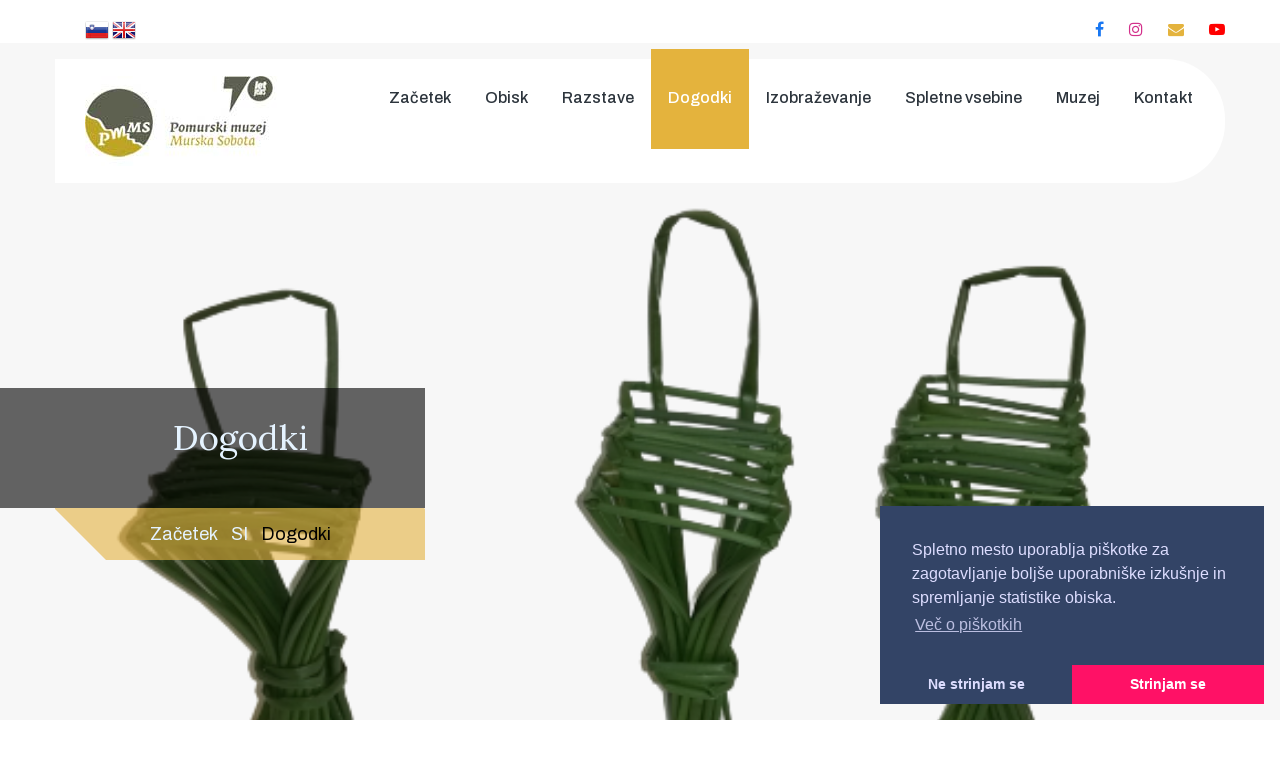

--- FILE ---
content_type: text/html; charset=UTF-8
request_url: https://www.pomurski-muzej.si/pages/posts/brezplana-druinska-delavnica-in-prosti-vstop-za-druine-564.php
body_size: 6544
content:
<!DOCTYPE html>
<html lang="en">
<head><meta http-equiv="Content-Type" content="text/html; charset=utf-8"/>
<meta name="language" content="en"/><title>Pomurski Muzej - Brezplačna družinska delavnica in prosti vstop za družine </title><meta name="description" content="Ob mednarodnem muzejskem dnevu in v sklopu akcije Za družine brezplačno.&nbsp;
"><meta name="keywords" content=", , "><link rel="shortcut icon" href="/templates/PMMS_01/favicon.ico" type="image/x-icon"/><meta name="msapplication-TileColor" content="#ffc40d"/>
	<meta name="theme-color" content="#ffffff"/><meta name="generator" content="WBCE CMS; https://wbce.org"/><!-- NWI module design file --><script>
		var URL = WB_URL = 'https://www.pomurski-muzej.si';
		var LANGUAGE     = 'en';
		var PAGE_ID      = '4';
		var TEMPLATE_DIR = 'https://www.pomurski-muzej.si/templates/PMMS_01';
		var SESSION_TIMEOUT = '7200';
	</script><meta name="viewport" content="width=device-width, initial-scale=1">
	<link rel="stylesheet" href="/templates/PMMS_01/css/aos.css?1726993658">
	<link rel="stylesheet" href="/templates/PMMS_01/css/imp.css?1726993658">
	<link rel="stylesheet" href="/templates/PMMS_01/css/bootstrap.min.css?1726993658">
	<link rel="stylesheet" href="/templates/PMMS_01/css/custom-animate.css?1726993658">
	<link rel="stylesheet" href="/templates/PMMS_01/css/font-awesome.min.css?1726993658">
   
    <link rel="stylesheet" href="/templates/PMMS_01/css/style.css?1737724588">
	<link rel="stylesheet" href="/templates/PMMS_01/css/responsive.css?1726993658">
    <!-- Favicon -->
    <link rel="apple-touch-icon" sizes="180x180" href="/templates/PMMS_01/images/favicon/apple-touch-icon.png">
    <link rel="icon" type="image/png" href="/templates/PMMS_01/images/favicon/favicon-32x32.png" sizes="32x32">
    <link rel="icon" type="image/png" href="/templates/PMMS_01/images/favicon/favicon-16x16.png" sizes="16x16">

    <!-- Fixing Internet Explorer-->
    <!--[if lt IE 9]>
        <script src="http://html5shiv.googlecode.com/svn/trunk/html5.js"></script>
        <script src="/templates/PMMS_01/js/html5shiv.js?1726993658"></script>
    <![endif]--><link rel="stylesheet" href="/modules/ckeditor/frontend.css?1726993625" type="text/css">
	<link rel="stylesheet" href="/modules/news_img_anywhere/frontend.css?1726993628" type="text/css">
	<link rel="stylesheet" href="/modules/cookieconsent/frontend.css?1726993625" type="text/css">
	<link rel="stylesheet" href="/modules/news_img/frontend.css?1726993628" type="text/css"><script src="/include/jquery/jquery-min.js?1726993564"></script>
	<script src="/include/jquery/jquery-insert.js?1726993564"></script>
	<script src="/include/jquery/jquery-migrate-min.js?1726993564"></script>
	<script src="/include/jquery/jquery_theme.js?1726993564"></script>
	<script src="/modules/news_img_anywhere/frontend.js?1726993628"></script>
	<script src="/modules/cookieconsent/frontend.js?1726993625"></script>
	<script src="/modules/news_img/frontend.js?1726993628"></script>

<!-- Global site tag (gtag.js) - Google Analytics -->
<script async src="https://www.googletagmanager.com/gtag/js?id=G-TSJT0JCTV1"></script>
<script>
  window.dataLayer = window.dataLayer || [];
  function gtag(){dataLayer.push(arguments);}
  gtag('js', new Date());

  gtag('config', 'G-TSJT0JCTV1');
</script><link rel="stylesheet" href="/modules/news_img/views/default/frontend.css?1726993639" />
<link rel="stylesheet" href="/modules/news_img/js/galleries/lightcase/src/css/lightcase.css?1726993651" /><script>
window.addEventListener("load", function(){
  window.cookieconsent.initialise({
   type: "opt-in",
   position: "bottom-right",
   theme: "edgeless",
   palette: {
       popup: {
           background: "#346",
           text: "#ddf"
        },
       button: {
           background: "#f16",
           text: "#fff"
        }
    },
   content: {
    "message": "Spletno mesto uporablja piškotke za zagotavljanje boljše uporabniške izkušnje in spremljanje statistike obiska.",
    "dismiss": "Več glede tega",
    "allow":   "Strinjam se",
    "deny":    "Ne strinjam se ",
    "link":    "Več o piškotkih",
    "href":    "#",
    "policy":  "Nastavitve piškotka"
    },
    onInitialise: function(status) {
      if(status == cookieconsent.status.allow) myScripts();
    },
    onStatusChange: function(status) {
      if (this.hasConsented()) myScripts();
    }
  })
});
function myScripts() {
   // Paste here your scripts that use cookies requiring consent.


   
   //until here
}
</script>
</head>

<body><div class="boxed_wrapper">

<div class="preloader"></div> 

<!--Start main header Style4-->
<header class="main-header main-header-style4">
   
    <!--Start header top Style3 -->
    <div class="header-top-style3">
        <div class="container">
            <div class="outer-box clearfix">
                <!--Top Left-->
                <div class="header-top-left-style3 float-left">
                    <div class="login-register-box">
                        
                            <a href="/pages/si/zacetek.php"><img alt="SI " src="/templates/PMMS_01/images/si.png"></a> 
                            <a href="/pages/en/welcome.php"><img alt="EN " src="/templates/PMMS_01/images/en.png"></a> 
                        
                           
                    </div>
                </div>
                <!--Top Right-->
                <div class="header-top-right-style3 float-right">
                    <div class="header-social-links">
                        <ul class="sociallinks-style-two">
                            <li>
                                <a href="https://www.facebook.com/Pomurski.Muzej"><i class="fa fa-facebook" aria-hidden="true"></i></a> 
                            </li>
                            <li>
                                <a href="https://www.instagram.com/pomurskimuzej/"><i class="fa fa-instagram" aria-hidden="true"></i></a> 
                            </li>
                            <li>
                                <a href="mailto:tajnistvo@pomurski-muzej.si"><i class="fa fa-envelope" aria-hidden="true"></i></a> 
                            </li>
                            <li>
                                <a href="https://www.youtube.com/channel/UC-BJUn_wBgqFhOBwyO3D4sQ"><i class="fa fa-youtube-play" aria-hidden="true"></i></a>
                            </li>
                        </ul>
                    </div>    
                </div>
                
            </div>  
        </div>
    </div>
    <!--End header top Style3-->
    
    <!--Start Header upper Style4-->
    <div class="header-upper-style4">
        <div class="container clearfix">
            <div class="outer-box clearfix"> 
                <div class="header-upper-left-style4 clearfix float-left">
                    <div class="logo">
                        <a href="https://pomurski-muzej.si"><img src="/templates/PMMS_01/images/resources/logo_70.jpg" alt="Pomurski muzej" title="Pomurski muzej"></a>
                    </div>
                </div>
                <div class="header-upper-right-style4 float-right clearfix">
                    <div class="nav-outer clearfix">
                        <!-- Main Menu -->
                        <nav class="main-menu style4 navbar-expand-lg">
                            <div class="navbar-header">
                                <!-- Toggle Button -->      
                                <button type="button" class="navbar-toggle" data-toggle="collapse" data-target="#navbarSupportedContent" aria-controls="navbarSupportedContent" aria-expanded="false" aria-label="Toggle navigation">
                                <span class="icon-bar"></span>
                                <span class="icon-bar"></span>
                                <span class="icon-bar"></span>
                                </button>
                            </div>

                            <div class="navbar-collapse collapse clearfix" id="navbarSupportedContent">
                            
                             <ul class="navigation clearfix"><li class=" ">
			<a href="/pages/si/zacetek.php">Začetek</a></li><li class=" dropdown">
			
				
				<a href="/pages/si/obisk.php" class="dropdown-toggle" data-hover="Pages" data-toggle="dropdown">Obisk<b class="caret"></b></a>
				<ul class="dropdown-menu"><li class=" ">
			<a href="/pages/si/obisk/vstopnina.php">Vstopnina</a></li><li class=" ">
			<a href="/pages/si/obisk/odpiralni-cas.php">Odpiralni čas</a></li><li class=" ">
			<a href="/pages/si/obisk/lokacija-in-parkiranje.php">Lokacija in parkiranje</a></li><li class=" ">
			<a href="/pages/si/obisk/dostopnost-za-gibalno-ovirane-osebe.php">Dostopnost za gibalno ovirane osebe</a></li><li class=" ">
			<a href="/pages/si/obisk/trgovina.php">Trgovina</a></li><li class=" ">
			<a href="/pages/si/obisk/najem-prostorov.php">Najem prostorov</a></li></ul></li><li class=" dropdown">
			
				
				<a href="/pages/si/razstave.php" class="dropdown-toggle" data-hover="Pages" data-toggle="dropdown">Razstave<b class="caret"></b></a>
				<ul class="dropdown-menu"><li class=" ">
			<a href="/pages/si/razstave/stalna-razstava.php">Stalna razstava</a></li><li class=" ">
			<a href="/pages/si/razstave/obcasne-razstave.php">Občasne razstave</a></li><li class=" ">
			<a href="/pages/si/razstave/kolosev-kabinet-umetniske-fotografije.php">Kološev kabinet umetniške fotografije</a></li><li class=" ">
			<a href="/pages/si/razstave/zunanje-zbirke-in-razstave.php">Zunanje zbirke in stalne razstave</a></li></ul></li><li class="current ">
			<a href="/pages/si/dogodki.php">Dogodki</a></li><li class=" dropdown">
			
				
				<a href="/pages/si/izobrazevanje.php" class="dropdown-toggle" data-hover="Pages" data-toggle="dropdown">Izobraževanje<b class="caret"></b></a>
				<ul class="dropdown-menu"><li class=" ">
			<a href="/pages/si/izobrazevanje/vrtci.php">Vrtci</a></li><li class=" ">
			<a href="/pages/si/izobrazevanje/sole.php">Šole</a></li><li class=" ">
			<a href="/pages/si/izobrazevanje/druzine.php">Družine</a></li><li class=" ">
			<a href="/pages/si/izobrazevanje/odrasli.php">Odrasli</a></li></ul></li><li class=" dropdown">
			
				
				<a href="/pages/si/spletne-vsebine.php" class="dropdown-toggle" data-hover="Pages" data-toggle="dropdown">Spletne vsebine<b class="caret"></b></a>
				<ul class="dropdown-menu"><li class=" ">
			<a href="/pages/si/spletne-vsebine/virtualne-razstave.php">Virtualne razstave</a></li><li class=" ">
			<a href="/pages/si/spletne-vsebine/digitalne-zbirke.php">Digitalne zbirke</a></li><li class=" ">
			<a href="/pages/si/spletne-vsebine/etnografski-filmi.php">Etnografski filmi</a></li><li class=" ">
			<a href="/pages/si/spletne-vsebine/kustosi-predstavljajo.php">Kustosi predstavljajo</a></li><li class=" ">
			<a href="/pages/si/spletne-vsebine/clanki-in-gradiva.php">Članki in gradiva</a></li><li class=" ">
			<a href="/pages/si/spletne-vsebine/ustvarjanje-in-pedagoska-gradiva.php">Ustvarjanje in pedagoška gradiva</a></li><li class=" ">
			<a href="/pages/si/spletne-vsebine/e-publikacije.php">E-publikacije</a></li><li class=" ">
			<a href="/pages/si/spletne-vsebine/utrinki-iz-terena.php">Utrinki s terena</a></li></ul></li><li class=" dropdown">
			
				
				<a href="/pages/si/muzej.php" class="dropdown-toggle" data-hover="Pages" data-toggle="dropdown">Muzej<b class="caret"></b></a>
				<ul class="dropdown-menu"><li class=" ">
			<a href="/pages/si/muzej/informacije.php">Informacije</a></li><li class=" ">
			<a href="/pages/si/muzej/zaposleni.php">Zaposleni</a></li><li class=" ">
			<a href="/pages/si/muzej/poslanstvo.php">Poslanstvo</a></li><li class=" ">
			<a href="/pages/si/muzej/projekti.php">Projekti</a></li><li class=" ">
			<a href="/pages/si/muzej/knjiznica.php">Knjižnica</a></li><li class=" ">
			<a href="/pages/si/muzej/aktualni-razpisi.php">Aktualni razpisi</a></li><li class=" ">
			<a href="/pages/si/muzej/zgodovina-muzeja.php">Zgodovina muzeja</a></li></ul></li><li class=" ">
			<a href="/pages/si/kontakt.php">Kontakt</a></li></ul>                            
                    
                            </div>
                        </nav>                        
                        <!-- Main Menu End-->
                        
                </div>
            </div>

        </div>
    </div>
    <!--End Header Upper Style4-->
   
    <!--Sticky Header-->
    <div class="sticky-header">
        <div class="container">
            <div class="clearfix">
                <!--Logo-->
                <div class="logo float-left">
                    <a href="/" class="img-responsive"><img src="/templates/PMMS_01/images/resources/logo_70.jpg" alt="" title=""></a>
                </div>
                <!--Right Col-->
                <div class="right-col float-right">
                    <!-- Main Menu -->
                    <nav class="main-menu navbar-expand-lg">
                        <div class="navbar-collapse collapse clearfix">
                            <ul class="navigation clearfix"><li class=" ">
			<a href="/pages/si/zacetek.php">Začetek</a></li><li class=" dropdown">
			
				
				<a href="/pages/si/obisk.php" class="dropdown-toggle" data-hover="Pages" data-toggle="dropdown">Obisk<b class="caret"></b></a>
				<ul class="dropdown-menu"><li class=" ">
			<a href="/pages/si/obisk/vstopnina.php">Vstopnina</a></li><li class=" ">
			<a href="/pages/si/obisk/odpiralni-cas.php">Odpiralni čas</a></li><li class=" ">
			<a href="/pages/si/obisk/lokacija-in-parkiranje.php">Lokacija in parkiranje</a></li><li class=" ">
			<a href="/pages/si/obisk/dostopnost-za-gibalno-ovirane-osebe.php">Dostopnost za gibalno ovirane osebe</a></li><li class=" ">
			<a href="/pages/si/obisk/trgovina.php">Trgovina</a></li><li class=" ">
			<a href="/pages/si/obisk/najem-prostorov.php">Najem prostorov</a></li></ul></li><li class=" dropdown">
			
				
				<a href="/pages/si/razstave.php" class="dropdown-toggle" data-hover="Pages" data-toggle="dropdown">Razstave<b class="caret"></b></a>
				<ul class="dropdown-menu"><li class=" ">
			<a href="/pages/si/razstave/stalna-razstava.php">Stalna razstava</a></li><li class=" ">
			<a href="/pages/si/razstave/obcasne-razstave.php">Občasne razstave</a></li><li class=" ">
			<a href="/pages/si/razstave/kolosev-kabinet-umetniske-fotografije.php">Kološev kabinet umetniške fotografije</a></li><li class=" ">
			<a href="/pages/si/razstave/zunanje-zbirke-in-razstave.php">Zunanje zbirke in stalne razstave</a></li></ul></li><li class="active ">
			<a href="/pages/si/dogodki.php">Dogodki</a></li><li class=" dropdown">
			
				
				<a href="/pages/si/izobrazevanje.php" class="dropdown-toggle" data-hover="Pages" data-toggle="dropdown">Izobraževanje<b class="caret"></b></a>
				<ul class="dropdown-menu"><li class=" ">
			<a href="/pages/si/izobrazevanje/vrtci.php">Vrtci</a></li><li class=" ">
			<a href="/pages/si/izobrazevanje/sole.php">Šole</a></li><li class=" ">
			<a href="/pages/si/izobrazevanje/druzine.php">Družine</a></li><li class=" ">
			<a href="/pages/si/izobrazevanje/odrasli.php">Odrasli</a></li></ul></li><li class=" dropdown">
			
				
				<a href="/pages/si/spletne-vsebine.php" class="dropdown-toggle" data-hover="Pages" data-toggle="dropdown">Spletne vsebine<b class="caret"></b></a>
				<ul class="dropdown-menu"><li class=" ">
			<a href="/pages/si/spletne-vsebine/virtualne-razstave.php">Virtualne razstave</a></li><li class=" ">
			<a href="/pages/si/spletne-vsebine/digitalne-zbirke.php">Digitalne zbirke</a></li><li class=" ">
			<a href="/pages/si/spletne-vsebine/etnografski-filmi.php">Etnografski filmi</a></li><li class=" ">
			<a href="/pages/si/spletne-vsebine/kustosi-predstavljajo.php">Kustosi predstavljajo</a></li><li class=" ">
			<a href="/pages/si/spletne-vsebine/clanki-in-gradiva.php">Članki in gradiva</a></li><li class=" ">
			<a href="/pages/si/spletne-vsebine/ustvarjanje-in-pedagoska-gradiva.php">Ustvarjanje in pedagoška gradiva</a></li><li class=" ">
			<a href="/pages/si/spletne-vsebine/e-publikacije.php">E-publikacije</a></li><li class=" ">
			<a href="/pages/si/spletne-vsebine/utrinki-iz-terena.php">Utrinki s terena</a></li></ul></li><li class=" dropdown">
			
				
				<a href="/pages/si/muzej.php" class="dropdown-toggle" data-hover="Pages" data-toggle="dropdown">Muzej<b class="caret"></b></a>
				<ul class="dropdown-menu"><li class=" ">
			<a href="/pages/si/muzej/informacije.php">Informacije</a></li><li class=" ">
			<a href="/pages/si/muzej/zaposleni.php">Zaposleni</a></li><li class=" ">
			<a href="/pages/si/muzej/poslanstvo.php">Poslanstvo</a></li><li class=" ">
			<a href="/pages/si/muzej/projekti.php">Projekti</a></li><li class=" ">
			<a href="/pages/si/muzej/knjiznica.php">Knjižnica</a></li><li class=" ">
			<a href="/pages/si/muzej/aktualni-razpisi.php">Aktualni razpisi</a></li><li class=" ">
			<a href="/pages/si/muzej/zgodovina-muzeja.php">Zgodovina muzeja</a></li></ul></li><li class=" ">
			<a href="/pages/si/kontakt.php">Kontakt</a></li></ul>                        </div>
                    </nav><!-- Main Menu End-->
                </div>
            </div>
        </div>
    </div>
    <!--End Sticky Header-->
</header>

	  

 
                        
<a class="section_anchor" id="wbce_12" ></a>
<div class="mod_nwi_default"></div>
<a class="section_anchor" id="wbce_154" ></a>
<script src="/modules/news_img/js/galleries/lightcase/src/js/lightcase.js?1726993651"></script>
<script src="/modules/news_img/js/galleries/lightcase/vendor/jQuery/jquery.events.touch.js?1726993651"></script>



<script type="text/javascript">
jQuery(document).ready(function($) {
	new flexImages({ selector: '.flex-images', rowHeight:100 });

	$('a[data-rel^=lightcase]').lightcase({
		swipe: true,		
		transitionOpen: 'elastic',
		transitionClose: 'elastic',
		speedIn: 500,
		speedOut: 500,
		maxWidth: 2000,
		maxHeight: 1200,
		shrinkFactor: 0.9,
		fullscreenModeForMobile: true,		
		showSequenceInfo: false,
		showTitle: false
	});

});
</script><div class="mod_nwi_default"><section class="breadcrumb-area" style="background-image: url(https://www.pomurski-muzej.si/media/.news_img/stoli-removebg-preview.png);">
    <div class="container">
        <div class="row">
            <div class="col-xl-12">
                <div class="inner-content clearfix">
                    <div class="title">
                       <h1>Dogodki</h1>
                    </div>
                    <div class="breadcrumb-menu">
                        <ul class="clearfix">
                            <li><a href="https://mojsvet.com/muzej/pages/si/zacetek.php">Začetek</a></li>
							<li><a href="https://www.pomurski-muzej.si" target="_top" title="SI">SI</a></li>
							    <li class="active">Dogodki</li>
                        </ul> 
 
                    </div>
                </div>
            </div>
        </div>
    </div>
</section>
<!--End breadcrumb area-->

<!--Start Events Single Area-->
<section class="events-single-area">
    <div class="container">
        
        <div class="row">
            <div class="col-xl-12">
                <div class="events-single-text-box">
                       
                                  


<section class="blog-single-area">
<h1>Brezplačna družinska delavnica in prosti vstop za družine </h1>
    <div class="container">
        <div class="row">
            <div class="col-xl-12 col-lg-7 col-md-12 col-sm-12">
                <div class="blog-post">
                    <div class="blog-details-content">

                       
                        <div class="text-holder">
                            <ul class="meta-info">
                                <li><a href="#">21.05.2022</a></li>
                            </ul><p>V sklopu&nbsp;mednarodnega muzejskega dneva in akcije <em>Za družine brezplačno</em>, vas v <strong>soboto, 21. maja 2022, ob 10. uri</strong>, vabimo na brezplačno družinsko delavnico. Na delavnici boste spoznali staro otro&scaron;ko igro pletenja stolčkov iz ločja in se sami preizkusili v pletenju iz ločja. Delavnica je primerna za otroke od 5. leta dalje.&nbsp;</p>

<p>Prosimo za prijave na telefonsko &scaron;tevilko: 059 366 621 ali na e-naslov: <a href="mailto:mateja.huber@pomurski-muzej.si">mateja.huber@pomurski-muzej.si</a>&nbsp;</p>

<p>Prav tako dva zaporedna vikenda velja <strong>prosti vstop na razstave za družine</strong>, in sicer <strong>14. in 15. maja</strong> ter <strong>21. in 22. maja 2022</strong>.&nbsp;</p>

<p>Vabljeni!&nbsp;</p>
<br />
<div class="flex-images">

</div></div>
                    
                    <!--Start tag box-->
                    <div class="tag-box">
                        <div class="row">
                            <div class="col-md-12">
                                <div class="tag pull-left">
                                    <p><span>Značke:</span></p>
                                </div>
                                <div class="right pull-right">
                                    <p>Delite :</p>
                                   <ul class="sociallinks-style-two float-left fix">
	<li><a href="https://www.facebook.com/sharer.php?u=https://212.30.71.132/pages/posts/brezplana-druinska-delavnica-in-prosti-vstop-za-druine-564.php"><i class="fa fa-facebook" target="blank" aria-hidden="true"></i></a></li>
    <li><a href="https://twitter.com/intent/tweet?url=https://212.30.71.132/pages/posts/brezplana-druinska-delavnica-in-prosti-vstop-za-druine-564.php"><i class="fa fa-twitter "target="blank" aria-hidden="true"></i></a></li>
	<li><a href="https://www.linkedin.com/shareArticle?url=https://212.30.71.132/pages/posts/brezplana-druinska-delavnica-in-prosti-vstop-za-druine-564.php"><i class="fa fa-linkedin" target="blank" aria-hidden="true"></i></a></li>
</ul>  
                                </div>
                            </div>
                        </div>
                        </div>                        </div>                        </div>

            
        </div>
    </div>
</section> 
<!--End blog single area-->   
 </div>    
            </div>
			    </div>
</section></div>
                                   
  


                            


                        
                

                        
  



<!--Main Slider-->
	   
<!--End Main Slider-->

                         
                            


                        
                

                        
                         
   
 

  
<!--Start subscribe Area-->
<section class="subscribe-area pattern-bg">
    <div class="container">
        <div class="row">
<div class="col-xl-6">
<div class="subscribe-title">
<h1>Prijava na e-novine</h1>
<span><b>Želite biti obve&scaron;čeni o na&scaron;ih dogodkih? Prijavite se na e-novice.</b></span></div>
</div>

<div class="col-xl-6">
<div class="subscribe-box">
<form action="https://pomurski-muzej.us18.list-manage.com/subscribe/post?u=faf8c2daf66fa9ee183046981&amp;id=8cab0d83f1" class="subscribe-form" id="mc-embedded-subscribe-form" method="post" name="mc-embedded-subscribe-form" novalidate="novalidate" target="_blank"><input id="mce-EMAIL" name="email" placeholder="Vaš email naslov" type="email" /><button id="mc-embedded-subscribe" name="subscribe" type="submit" value="Prijava">Prijava</button></form>
</div>
</div>
</div>

<div class="row">
<div class="col-xl-12">
<div class="subscribe-title"><span>S vpisom svojega elektronskega naslova sogla&scaron;ate, da vas Pomurski muzej Murska Sobota na va&scaron; elektronski naslov obve&scaron;ča o svojih dogodkih, prireditvah in programih. Podrobnej&scaron;a določila glede varstva osebnih podatkov ter pravic in obveznosti v tej zvezi, so opredeljena v Politiki varstva osebnih podatkov, ki je dostopna na spletni strani: <a href="https://pomurski-muzej.si/media/informacije/popr_politika-varstva-osebnih-podatkov.pdf">Politika varstva osebnih podatkov (PDF)</a> </span></div>
</div>
</div>

        
    </div>
</section>
<!--End subscribe Area-->  

<!--Start footer area-->  
<footer class="footer-area">
    <div class="footer">
        <div class="container">
            <div class="row">
                <!--Start single footer widget-->
                <div class="col-xl-3 col-lg-4 col-md-4 col-sm-12 wow fadeInUp" data-wow-delay="100ms">
                    <div class="single-footer-widget marbtm50">
                        <div class="footer-logo">
                            <a href="/"><img src="/templates/PMMS_01/images/logo_70.jpg" alt="Pomurski Muzej"></a>
                        </div>
                    </div>
                </div>
                <!--End single footer widget-->
                <!--Start single footer widget-->
                <div class="col-xl-2 col-lg-4 col-md-4 col-sm-12 wow fadeInUp" data-wow-delay="100ms">
                    <div class="single-footer-widget marbtm50">
                         
                    </div>
                </div>
                <!--End single footer widget-->
                <!--Start single footer widget-->
                <div class="col-xl-3 col-lg-4 col-md-4 col-sm-12 wow fadeInUp" data-wow-delay="100ms">
                    <div class="single-footer-widget">
                        <div class="title">
<h3>Kontakt</h3>
</div>

<div class="contact-us">
<p>Trubarjev drevored 4<br />
9000 Murska Sobota</p>

<div class="phone-num"><a href="tel:+386 2 527 1706">+386 (0)2 527 1706</a></div>

<h3>Najava ogledov</h3>

<div class="phone-num"><a href="tel:+386 2 535 1458">+386 (0)2 535 1458</a></div>
e-po&scaron;ta:&nbsp;<a href="mailto:recepcija@pomurski-muzej.si">recepcija@pomurski-muzej.si</a></div>
 
                    </div>
                </div>
                <!--End single footer widget-->
                <!--Start single footer widget-->
                <div class="col-xl-2 col-lg-8 col-md-8 col-sm-12 wow fadeInUp" data-wow-delay="100ms">
                    <div class="single-footer-widget opening-hours-box pdtop50">
                        <div class="title">
<h3>Odprto</h3>
</div>

<div class="opening-hours">
<p><strong>Zimski odpiralni čas</strong></p>

<p>Tor-Pet: 9.00-15.00</p>

<p>Sob: 9.00-13.00</p>

<p>Ned: 12.00-16.00</p>

<p>&nbsp;</p>

<p>Ponedeljek in&nbsp;prazniki zaprto</p>
</div>

                    </div>
                </div>
                <!--End single footer widget-->
                <!--Start single footer widget-->
                <div class="col-xl-2 col-lg-4 col-md-4 col-sm-12 wow fadeInUp" data-wow-delay="100ms">
                    <div class="single-footer-widget pdtop50">
                      <div class="title">
<h3>Povezave</h3>
</div>

<ul class="quick-links">
	<li><a href="https://visitmurskasobota.si/">Visit Murska Sobota</a></li>
	<li><a href="https://www.prekmurjevsrcu.si/koledar-dogodkov">Prekmurje v srcu</a></li>
	<li><a href="https://www.schloesserstrasse.com/si">Castle Road</a></li>
</ul>
  
                    </div>
                </div>
                <!--End single footer widget-->
            </div>
        </div>
    </div>
    <div class="footer-bottom">
        <div class="container">
            <div class="outer-box">
                <div class="footer-bottom-left">
                    <div class="text">
                        <p><a href="#">Privacy Policy</a> / Pomurski muzej Murska Sobota</p>
                    </div>  
                </div>
                <div class="footer-bottom-right">
                    <div class="copyright-text">
                        <p>© 2021 / Vse pravice pridržane</p>
                    </div>      
                </div>    
            </div>    
        </div>    
    </div>
</footer>   
<!--End footer area-->

</div> 


<button class="scroll-top scroll-to-target" data-target="html">
    <span class="icon-angle"></span>
</button>




<script src="/templates/PMMS_01/js/appear.js?1726993658"></script>
<script src="/templates/PMMS_01/js/bootstrap.bundle.min.js?1726993658"></script>
<script src="/templates/PMMS_01/js/bootstrap-select.min.js?1726993658"></script>
<script src="/templates/PMMS_01/js/isotope.js?1726993658"></script>
<script src="/templates/PMMS_01/js/jquery.bootstrap-touchspin.js?1726993658"></script>
<script src="/templates/PMMS_01/js/jquery.countTo.js?1726993658"></script>
<script src="/templates/PMMS_01/js/jquery.easing.min.js?1726993658"></script>
<script src="/templates/PMMS_01/js/jquery.enllax.min.js?1726993658"></script>
<script src="/templates/PMMS_01/js/jquery.fancybox.js?1726993658"></script>
<script src="/templates/PMMS_01/js/jquery.mixitup.min.js?1726993658"></script>
<script src="/templates/PMMS_01/js/jquery.paroller.min.js?1726993658"></script>
<script src="/templates/PMMS_01/js/owl.js?1726993658"></script>
<script src="/templates/PMMS_01/js/validation.js?1726993658"></script>
<script src="/templates/PMMS_01/js/wow.js?1726993659"></script>
<script src="/templates/PMMS_01/js/aos.js?1726993658"></script>

<script src="/templates/PMMS_01/assets/language-switcher/jquery.polyglot.language.switcher.js?1726993660"></script>
<script src="/templates/PMMS_01/assets/timepicker/timePicker.js?1726993660"></script>                       
<script src="/templates/PMMS_01/assets/html5lightbox/html5lightbox.js?1726993660"></script>
<!-- jQuery ui js -->

<!--Revolution Slider-->
<script src="/templates/PMMS_01/plugins/revolution/js/jquery.themepunch.revolution.min.js?1726993662"></script>
<script src="/templates/PMMS_01/plugins/revolution/js/jquery.themepunch.tools.min.js?1726993662"></script>
<script src="/templates/PMMS_01/plugins/revolution/js/extensions/revolution.extension.actions.min.js?1726993662"></script>
<script src="/templates/PMMS_01/plugins/revolution/js/extensions/revolution.extension.carousel.min.js?1726993662"></script>
<script src="/templates/PMMS_01/plugins/revolution/js/extensions/revolution.extension.kenburn.min.js?1726993662"></script>
<script src="/templates/PMMS_01/plugins/revolution/js/extensions/revolution.extension.layeranimation.min.js?1726993662"></script>
<script src="/templates/PMMS_01/plugins/revolution/js/extensions/revolution.extension.migration.min.js?1726993662"></script>
<script src="/templates/PMMS_01/plugins/revolution/js/extensions/revolution.extension.navigation.min.js?1726993662"></script>
<script src="/templates/PMMS_01/plugins/revolution/js/extensions/revolution.extension.parallax.min.js?1726993662"></script>
<script src="/templates/PMMS_01/plugins/revolution/js/extensions/revolution.extension.slideanims.min.js?1726993662"></script>
<script src="/templates/PMMS_01/plugins/revolution/js/extensions/revolution.extension.video.min.js?1726993662"></script>
<script src="/templates/PMMS_01/js/main-slider-script.js?1726993658"></script>

<!-- thm custom script -->
<script src="/templates/PMMS_01/js/custom.js?1726993658"></script>
</body>
</html>

--- FILE ---
content_type: text/css
request_url: https://www.pomurski-muzej.si/templates/PMMS_01/css/imp.css?1726993658
body_size: 2555
content:
/* Remove Chrome Input Field's Unwanted Yellow Background Color */
input:-webkit-autofill, 
input:-webkit-autofill:hover, 
input:-webkit-autofill:focus {
    -webkit-box-shadow: 0 0 0px 1000px white inset !important;
}
::-webkit-input-placeholder { / Chrome/Opera/Safari /
    color: #000 !important;
}
::-moz-placeholder { / Firefox 19+ /
    color: #000 !important;
}
::-ms-input-placeholder { / IE 10+ /
    color: #000 !important;
}
::-moz-placeholder { / Firefox 18- /
    color: #000 !important;
}

.owl-carousel .owl-dots{
    margin: 0 !important;    
}

.pd-120-0-80{
    padding: 120px 0 80px !important;
}
.pd-100-0-0 {
    padding: 100px 0 0px !important;
}




.single-service-sidebar .sidebar-appoinment .appoinment-form .input-box input::-webkit-input-placeholder {
    color: #cccccc;
}
.single-service-sidebar .sidebar-appoinment .appoinment-form .input-box input:-moz-placeholder {
    color: #cccccc;
}
.single-service-sidebar .sidebar-appoinment .appoinment-form .input-box input::-moz-placeholder {
    color: #cccccc;
}
.single-service-sidebar .sidebar-appoinment .appoinment-form .input-box input:-ms-input-placeholder {
    color: #cccccc;
}
.consultation-area .consultation-form textarea::-webkit-input-placeholder {
    color: #bababa;
}
.consultation-area .consultation-form textarea:-moz-placeholder { /* Firefox 18- */
    color: #bababa;  
}
.consultation-area .consultation-form textarea::-moz-placeholder {  /* Firefox 19+ */
    color: #bababa;  
}
.consultation-area .consultation-form textarea:-ms-input-placeholder {
    color: #bababa;  
}


/* Jquery ui select css */
.ui-state-default {
    width: auto !important;
}
.ui-selectmenu-open .ui-widget-content {
    border: 1px solid #1d1d1d !important;
    background: #ffffff !important;
    color: #222222 !important;
    border-radius: 0 !important;
}
/* Jquery ui select hover bg css */
.ui-selectmenu-open .ui-widget-content .ui-state-focus {
    border: 1px solid #1d1d1d !important;
    background: #1d1d1d !important;
    font-weight: normal !important;
    color: #ffffff !important;
    font-size: 13px !important;
}
/* Jquery ui select hover some change css */
.ui-selectmenu-open .ui-menu .ui-menu-item {
    border: 1px solid transparent !important;
    position: relative !important;
    margin: 0;
    padding: 5px 15px !important;
    cursor: pointer !important;
    font-size: 13px !important;
    text-transform: none !important;
}
.ui-selectmenu-menu .ui-menu {
    padding-bottom: 0px !important;
}



/*** 
=============================================
    Consultation Area Style
=============================================
***/
/* Main field css css */
.archives-box .ui-selectmenu-button {
    position: relative;
    display: block;
    background: #ffffff;
    width: 100% !important;
    height: 60px !important;
    border-radius: 0px !important;
    border: 1px solid #f2f2f2;
    color: #848484;
    font-size: 16px;
    font-weight: 400;
    text-transform: capitalize;
    font-family: 'Rubik', sans-serif;
}
.archives-box .ui-selectmenu-button{
    border-radius: 0px !important;    
}                                                                                                                
.archives-box .ui-selectmenu-button:focus{
    outline: none;
}
.archives-box .ui-selectmenu-button span.ui-selectmenu-text {
    display: block;
    line-height: 18px;
    overflow: hidden;
    text-align: left;
    padding: 21px 20px 19px;
}
/* arrow button css */
.archives-box .ui-selectmenu-button span.ui-icon {
    display: block;
    float: right;
    height: 58px;
    position: absolute;
    text-indent: 0;
    top: 0px;
    width: 45px;
    right: 0;
    bottom: 0;
    background-image: none;
    margin: 0;
}
.archives-box .ui-selectmenu-button span.ui-icon::before {
    position: absolute;
    top: 16px;
    right: 18px;
    color: #83888d;
    font-size: 18px;
    content: "\f107";
    font-family: FontAwesome;
    overflow: visible;
}
















/*** 
=============================================
    Contact Info Area style
=============================================
***/
/* Main field css css */
.contact-form form .input-box .ui-selectmenu-button {
    position: relative;
    display: block;
    background: #ffffff;
    width: 100% !important;
    height: 60px !important;
    border-radius: 0px !important;
    border: 1px solid #ededed;
    color: #828282;
    font-size: 15px;
    font-weight: 400;
    padding-left: 50px;
    padding-right: 20px;
    margin-bottom: 30px;
    text-transform: capitalize;
    font-family: 'Rubik', sans-serif;
}                                                                                                               
.contact-form form .input-box .ui-selectmenu-button:focus{
    outline: none;
}
.contact-form form .input-box .ui-selectmenu-button span.ui-selectmenu-text {
    display: block;
    line-height: 14px;
    overflow: hidden;
    text-align: left;
    padding: 23px 0px 21px;
}
/* arrow button css */
.contact-form form .input-box .ui-selectmenu-button span.ui-icon {
    position: absolute;
    top: 0px;
    right: 0;
    bottom: 0;
    display: block;
    float: right;
    height: 58px;
    width: 45px;
    text-indent: 0;
    background-image: none;
    margin: 0;
}
.contact-form form .input-box .ui-selectmenu-button span.ui-icon::before {
    color: #828282;
    content: "\f107";
    font-family: FontAwesome;
    font-size: 20px;
    overflow: visible;
    position: absolute;
    right: 18px;
    top: 16px;
}
.contact-info-area .contact-form textarea:-webkit-input-placeholder {
    color: #83888d !important;
}
.contact-info-area .contact-form textarea:-moz-placeholder { /* Firefox 18- */
    color: #83888d !important;
}
.contact-info-area .contact-form textarea:-moz-placeholder {  /* Firefox 19+ */
    color: #83888d !important;  
}
.contact-info-area .contact-form textarea:-ms-input-placeholder {
    color: #83888d !important;  
}



/*** 
=============================================
    Single Sidebar style
=============================================
***/
/* Main field css css */
.single-sidebar .archives-form-box{
    position: relative;
    display: block;
    padding: 19px 0 40px;
}
.single-sidebar .archives-form-box form .input-box .ui-selectmenu-button {
    position: relative;
    display: block;
    background: transparent;
    width: 100% !important;
    border-radius: 0px !important;
    border: 1px solid #ededed;
    color: #828282;
    font-size: 15px;
    font-weight: 400;
    text-transform: capitalize;
    height: 50px !important;
    font-family: 'Rubik', sans-serif;
}                                                                                                               
.single-sidebar .archives-form-box form .input-box .ui-selectmenu-button:focus{
    outline: none;
}
.single-sidebar .archives-form-box form .input-box .ui-selectmenu-button span.ui-selectmenu-text {
    display: block;
    line-height: 14px;
    overflow: hidden;
    text-align: left;
    padding: 17px 15px 17px;
}

/* arrow button css */
.single-sidebar .archives-form-box form .input-box .ui-selectmenu-button span.ui-icon {
    display: block;
    float: right;
    height: 50px;
    position: absolute;
    text-indent: 0;
    top: 7px;
    width: 40px;
    right: 0;
    bottom: 0;
    background-image: none;
}
.single-sidebar .archives-form-box form .input-box .ui-selectmenu-button span.ui-icon::before {
    color: #cccccc;
    content: "\f107";
    font-family: FontAwesome;
    font-size: 20px;
    overflow: visible;
    position: absolute;
    right: 14px;
    top: 12px;
}


























#contact-form input[type="text"].error{
    border-color: red;
}
#contact-form input[type="email"].error{
    border-color: red;
}
#contact-form select.error {
    border-color: red;
}
#contact-form textarea.error{
    border-color: red;
}
#contact-form label.error {
    display: none !important;
}


#add-comment-form input[type="text"].error{
    border-color: red;    
}
#add-comment-form input[type="email"].error{
    border-color: red;    
}
#add-comment-form select.error {
    border-color: red;
}
#add-comment-form textarea.error{
    border-color: red;    
}
#add-comment-form label.error {
    display: none !important;
}


#appoinment-form input[type="text"].error{
    border-color: red;    
}
#appoinment-form input[type="email"].error{
    border-color: red;    
}
#appoinment-form select.error {
    border-color: red;
}
#appoinment-form textarea.error{
    border-color: red;    
}
#appoinment-form label.error {
    display: none !important;
}


/*__Html 5 lightbox css__*/
#html5-watermark {
    background: #ff2b58;
    display: none !important;
    z-index: 9999999999;
}
#html5box-html5-lightbox #html5-image {
    border: 10px solid #131313;
    padding: 0 !important;
}
#html5box-html5-lightbox #html5-text{
    padding-top: 15px;
    padding-bottom: 5px;
}



/*** 
=============================================
    Brand Area Css
=============================================
***/
.single-brand-item a img {
    width: auto !important;
    margin: 0 auto;
}



/*** 
=============================================
    Rev Slider Wrapper style
=============================================
***/
.tparrows {
    position: absolute !important;
    left: 0px !important;
    top: 50% !important;
    background: rgba(0, 0, 0,.20) !important;
    width: 40px !important;
    height: 100px !important;
    display: block !important;
    z-index: 1000 !important;
    border-radius: 0;
    font-size: 30px;
    cursor: pointer !important;
    transition: all 500ms ease;
}
.tparrows:before {
    width: 40px !important;
    height: 100px !important;
    font-size: 20px !important;
    color: #ffffff !important;
    display: block !important;
    line-height: 100px !important;
    text-align: center !important;
}
.tparrows:hover{
    background: rgba(0, 0, 0, .30) !important;  
    color: #000;
}
.tp-rightarrow{
    left: 100% !important;
    margin-right: 0px;
}
.tp-bannertimer{
    display: none !important;
}
.main-slider .slide-content .btn-box a{
    transition: all 200ms linear !important;
    transition-delay: 0.1s !important;   
}



.main-slider.style2 .tp-bullets {
    position: absolute;
    top: 50% !important;
    margin-top: -130px;
    right: 50px !important;
    opacity: 1 !important;
    display: block !important;
    text-align: center;
    width: auto !important;
    text-align: right;
    left: auto !important;
    transform: none !important;
}
.main-slider.style2 .hermes .tp-bullet {
    position: relative !important;
    display: block !important;
    right: 0 !important;
    margin: 20px 0 !important;
    left: auto !important;
    top: auto !important;
    width: 30px;
    height: 30px;
    background: transparent;
    border: 1px solid transparent;
    box-shadow: none;
    transition: all 700ms linear;
    transition-delay: 0.1s;
}
.main-slider.style2 .hermes .tp-bullet:after {
    position: absolute;
    content: ' ';
    top: 9px;
    left: 9px;
    bottom: 9px;
    right: 9px;
    border: 1px solid #ffffff;
    box-shadow: none;
    -webkit-transition: height 0.3s ease;
    transition: height 0.3s ease;
    width: 10px;
    height: 10px;
    border-radius: 50%;
}
.main-slider.style2 .hermes .tp-bullet.selected,
.main-slider.style2 .hermes .tp-bullet:hover{
    border: 1px solid #ffffff;    
}
.tp-bullet.selected, 
.tp-bullet:hover {
    background: #fff;
}



/*** 
=============================================
    Cart Area style
=============================================
***/
.cart-area .cart-table tbody tr .qty .form-control {
    background-color: #ffffff;
    background-image: none;
    border: 1px solid #f6f6f6;
    border-radius: 0 !important;
    box-shadow: none;
    color: #131313;
    display: block;
    font-size: 18px;
    font-weight: 500;
    height: 50px;
    padding: 5px 0;
    text-align: center;
    font-family: 'Poppins', sans-serif;
}
.cart-bottom .calculate-shipping .ui-state-default {
    width: 100% !important;
}



/*** 
=============================================
    Single shop Area style
=============================================
***/
.single-shop-content .content-box .addto-cart-box .form-control {
    background-color: #fff;
    background-image: none;
    border: 1px solid #ededed;
    border-radius: 0 !important;
    box-shadow: none;
    color: #131313;
    font-size: 18px;
    font-weight: 600;
    height: 50px;
    padding: 7px 0 8px;
    text-align: center;
    font-family: 'Poppins', sans-serif;
}


/*** 
=============================================
    Shop area style
=============================================
***/
/* Main field css css */
#shop-area .showing-result-shorting .ui-selectmenu-button {
    position: relative;
    display: block;
    background: #fff !important;
    width: 200px !important;
    height: 40px !important;
    border-radius: 0px !important;
    border: 1px solid #ededed !important;
    color: #828282 !important;
    font-size: 16px !important;
    font-weight: 400;
    text-transform: capitalize;
    transition: all 500ms ease;
    font-family: 'Rubik', sans-serif;
}
#shop-area .showing-result-shorting .ui-selectmenu-button:focus{
    outline: none;
}
#shop-area .showing-result-shorting .ui-selectmenu-button span.ui-selectmenu-text {
    display: block;
    line-height: 18px;
    overflow: hidden;
    text-align: left;
    padding: 10px 15px 10px;
    transition: all 500ms ease;
}
/* arrow button css */
#shop-area .showing-result-shorting .ui-selectmenu-button span.ui-icon {
    position: absolute;
    top: 0px;
    right: 0;
    bottom: 0;
    display: block;
    float: right;
    height: 38px;
    width: 40px;
    text-indent: 0;
    background-image: none;
    margin: 0;
}
#shop-area .showing-result-shorting .ui-selectmenu-button span.ui-icon::before {
    color: #848484;
    content: "\f107";
    font-family: FontAwesome;
    font-size: 17px;
    overflow: visible;
    position: absolute;
    right: 13px;
    top: 5px;
}



.market-update-area .btcwdgt {
    display: block !important;
    background-color: #202020 !important;
    color: #aaa !important;
    width: auto !important;
    min-width: 240px !important;
    max-width: 770px !important;
    margin: 0px !important;
    box-shadow: none !important;
    font-size: 16px !important;
    font-family: 'museo-sans-rounded', Helvetica, Arial, sans-serif !important;
    font-weight: 300 !important;
    line-height: 1.0em !important;
    border: 1px solid #2a2a2a !important;
}
.market-update-area .btcwdgt-chart .btcwdgt-header{
    display: none !important;
}
.market-update-area .btcwdgt-chart .btcwdgt-footer{
    display: none !important;
}

--- FILE ---
content_type: text/css
request_url: https://www.pomurski-muzej.si/templates/PMMS_01/css/style.css?1737724588
body_size: 24216
content:
/***************************************************************************************************************
||||||||||||||||||||||||||       MASTER STYLESHEET FOR MUSEUM             ||||||||||||||||||||||||||||||||||||||
****************************************************************************************************************
||||||||||||||||||||||||||                TABLE OF CONTENT               |||||||||||||||||||||||||||||||||||||||
****************************************************************************************************************
****************************************************************************************************************

01. Imported styles
02. Flaticon reset styles
03. Header styles
04. Mainmenu styles
05. Rev_slider_wrapper styles
66. Call to action area Style
07. Categories area style
08. Fact counter area style
09. Latest Blog area style
10. Latest blog area style 
11. Testimonial area style
12. Brand area style
13. Single service style
14. Pricing table area style
15. About page style
16. Account page style
17. 404 page style style
18. Blog page style
19. Blog single style
20. Contact page style

****************************************************************************************************************
||||||||||||||||||||||||||||            End TABLE OF CONTENT                ||||||||||||||||||||||||||||||||||||
****************************************************************************************************************/


@import url('https://fonts.googleapis.com/css?family=Lora:400,400i,700,700i&display=swap');
@import url('https://fonts.googleapis.com/css?family=Archivo:400,400i,500,500i,600,600i,700,700i&display=swap');







@import url(animate.css);
@import url('bootstrap-select.min.css');
@import url('icomoon.css');
@import url(jquery.bootstrap-touchspin.css);
@import url('jquery.fancybox.min.css');
@import url(owl.css);
@import url(owl.theme.default.css);
@import url(jquery.mCustomScrollbar.min.css);
@import url(flaticon.css);

/*** Price filter***/
@import url(../assets/price-filter/nouislider.css);
@import url(../assets/price-filter/nouislider.pips.css);
/*** Time picker css ***/
@import url(../assets/timepicker/timePicker.css);
/*** jquery ui css ***/
@import url(../assets/jquery-ui-1.11.4/jquery-ui.css);
/*** Revolution slider ***/
@import url(../plugins/revolution/css/settings.css);
@import url(../plugins/revolution/css/layers.css);
@import url(../plugins/revolution/css/navigation.css);
/*** Language Switcher ***/
@import url(../assets/language-switcher/polyglot-language-switcher.css);







/*==============================================
   Base Css
===============================================*/
*{
	margin:0px;
	padding:0px;
	border: none;
	outline: none;
	font-size: 100%;
}
html,
body { 
    height: 100%;
}
body {
    color: #777777;
    font-size: 16px;
    line-height: 30px;
    font-weight: 400;
    font-family: 'Archivo', sans-serif;
}
button:focus{
    outline: none;
}
button {
    cursor: pointer;
    border: none;
    background: transparent;
    padding: 0;
}
h1, h2, h3, h4, h5, h6 {
    color: #c9a900;
    font-weight: 400;
    font-family: 'Lora', serif;
    margin: 0;
    margin-bottom: 20px;
}
h3 {
    font-size: 20px; 
    line-height: 28px;
    font-weight: 600;
}
h4 {

}
a,
a:hover,
a:active,
a:focus {
    text-decoration: none;
    outline: none;
    border: none;
}



@media (min-width: 1200px) {
    .container {
        max-width: 1200px;
    }
}

.fix{
    position: relative;
    display: block;
    overflow: hidden;
}
img {
    max-width: 100%;
    height: auto;
    transition-delay: .1s;
    transition-timing-function: ease-in-out;
    transition-duration: .7s;
    transition-property: all;
}

/*.container img {
	margin: 7px;
}*/

.menublock a.menufoto img {
	margin:0px !important ;
}


i {
	font-style: normal;
}
ul,
li {
    list-style: none;
    margin: 0;
    padding: 0;
}
ol,
li{
    margin: 0;
    padding: 0;    
}
.clr1{
    color: #f36727;
}
.bgclr1{
    background: #f36727;    
}


.auto-container {
    position: static;
    max-width: 1200px;
    padding: 0px 15px;
    margin: 0 auto;
}



.btn-one {
    position: relative;
    display: inline-block;
    background: #2d353d;
    border: 1px solid #ffffff !important;
    color: #ffffff;
    font-size: 16px;
    line-height: 16px;
    font-weight: 400;
    /*text-transform: capitalize;*/
    font-family: 'Lora', serif;
    padding: 15px 34px 17px;
    border-radius: 30px;
    transition: all 500ms linear;
    transition-delay: 0.1s;
    z-index: 1;
}
.btn-one:before {
    position: absolute;
    top: 0;
    left: 0;
    width: 100%;
    height: 100%;
    content: '';
    background-color: #1f252b;
    border-radius: 30px;
    opacity: 0;
    transform-style: preserve-3d;
    transform: perspective(1200px) rotateX(90deg) translateZ(-25px);
    transition: all 500ms linear;
    transition-delay: 0.2s;
    z-index: -1;
}
.btn-one:hover:before{
    opacity: 1;
    transform: perspective(1200px) rotateX(0deg) translateZ(0px); 
}
.btn-one:hover{
    color: #ffffff;
    border: 1px solid #1f252b !important;
    outline: none;
}





.btn-two{
    position: relative;
    display: inline-block;
    padding: 14px 38px 12px;
    background: transparent;
    color: #28231e;
    font-size: 16px;
    line-height: 20px;;
    font-weight: 400;
    border: 2px solid #bbbbbb;
    /*text-transform: capitalize;*/
    border-radius: 30px;
    font-family: 'Archivo', sans-serif;
    transition: all 300ms linear;
    transition-delay: 0.1s;
}
.btn-two:hover{
    color: #ffffff;
    border: 2px solid #160f0a;
    background: #c9a900;
}


.btn-tri{
    position: relative;
    display: inline-block;
    padding: 5px 20px 5px;
    margin-left: 10px;
    background: transparent;
    color: #28231e;
    font-size: 16px;
    line-height: 20px;;
    font-weight: 400;
    border: 2px solid #bbbbbb;
    /*text-transform: capitalize;*/
    border-radius: 30px;
    font-family: 'Archivo', sans-serif;
    transition: all 300ms linear;
    transition-delay: 0.1s;
}
.btn-tri:hover{
    color: #ffffff;
    border: 2px solid #160f0a;
    background: #c9a900;
}

.shop-btn{
    position: relative;
    display: inline-block;
    padding: 24px 45px 22px;
    background: #0b59d9;
    color: #ffffff;
    font-size: 14px;
    line-height: 14px;
    font-weight: 500;
    text-transform: uppercase;
    border-radius: 5px;
    font-family: 'Rubik', sans-serif;
    transition: all 200ms linear;
    transition-delay: 0.1s;
}
.shop-btn:hover{
    color: #f8f8f8;
    background: #1d2633;
}


.sec-title {
    position: relative;
    display: block;
    margin-top: -5px;
    padding-bottom: 70px;
}
.sec-title p{
    color: #777777;
    font-size: 14px;
    line-height: 22px;
    text-transform: uppercase;
    margin: 0;
}
.sec-title.clr-white p{
    color: #bbbbbb;
}
.sec-title .big-title{
    position: relative;
    display: block;
    padding: 16px 0 0;
}
.sec-title .big-title h1{
    color: #2d353d;
    font-size: 40px;
    line-height: 70px;
    font-weight: 400;
    margin-bottom: 0px;
}
.sec-title.clr-white .big-title h1{
    color: #ffffff;
}


















.parallax-bg-one {
    background-attachment: fixed;
    background-position: center top;
    background-repeat: no-repeat;
    background-size: cover;
    position: relative;
    z-index: 1;
}
.parallax-bg-one::before {
    background: rgba(18, 32, 0, 0.90) none repeat scroll 0 0;
    content: "";
    height: 100%;
    left: 0;
    position: absolute;
    top: 0;
    width: 100%;
    z-index: -1;
} 
.parallax-bg-two {
    background-attachment: fixed;
    background-position: center top;
    background-repeat: no-repeat;
    background-size: cover;
    position: relative;
    z-index: 1;
}
.parallax-bg-two::before {
    background: rgba(9, 23, 33, 0.90) none repeat scroll 0 0;
    content: "";
    height: 100%;
    left: 0;
    position: absolute;
    top: 0;
    width: 100%;
    z-index: -1;
} 

.flex-box {
    display: flex;
    justify-content: center;
    flex-direction: row;
    flex-wrap: wrap;
}
.flex-box-two {
    display: flex;
    justify-content: space-between;
    flex-direction: row;
    flex-wrap: wrap;
    align-items: center;
}
.flex-box-three {
    display: flex;
    justify-content: space-between;
    flex-direction: row;
    flex-wrap: wrap;
    align-items: center;
}
.flex-box-four {
    display: flex;
    justify-content: center;
    flex-direction: row;
    flex-wrap: wrap;
    align-items: center;
}
.flex-box-five {
    display: flex;
    justify-content: space-between;
    flex-direction: row;
    flex-wrap: wrap;
    align-items: center;
}



/*___ owl Nav Dot Style _____*/
.owl-nav-style-one{}
.owl-nav-style-one .owl-controls { }
.owl-nav-style-one.owl-theme .owl-stage-outer {
    position: relative;
    display: block;
    padding-top: 0px;
    padding-bottom: 50px;
}
.owl-nav-style-one.owl-theme .owl-nav {
    position: absolute;
    top: -100px;
    right: 0;
    margin: 0;
}
.owl-nav-style-one.owl-theme .owl-nav [class*="owl-"] {
    position: relative;
    display: inline-block;
    width: 60px;
    height: 60px;
    background: transparent;
    border-radius: 50%;
    color: #777777;
    font-size: 16px;
    font-weight: 400;
    line-height: 58px;
    margin: 0 0 0 0px;
    padding: 0;
    border: 1px solid #d1d1d1;    
    transition: all 700ms ease 0s;
}
.owl-nav-style-one.owl-theme .owl-nav .owl-prev {
   
}
.owl-nav-style-one.owl-theme .owl-nav .owl-next {
    margin-left: 10px;
}
.owl-nav-style-one.owl-theme .owl-nav [class*="owl-"]:hover{
    color: #000000;
}



.owl-nav-style-two{}
.owl-nav-style-two .owl-controls { }
.owl-nav-style-two.owl-theme .owl-nav [class*="owl-"] {
    background: #fff none repeat scroll 0 0;
    border-radius: 0%;
    color: #3740b0;
    font-size: 24px;
    font-weight: 700;
    height: 50px;
    line-height: 50px;
    margin: 0 0 0 0px;
    padding: 0;
    width: 50px;
    transition: all 700ms ease 0s;
}
.owl-nav-style-two.owl-theme .owl-nav .owl-next {
    margin-left: 0px;
}
.owl-nav-style-two.owl-theme .owl-nav [class*="owl-"]:hover{
    color: #ffffff;
    background: #3740b0;
}


.owl-carousel.style1 .owl-nav [class*="owl-"] {
    position: relative;
    display: inline-block;
    background: transparent;
    width: 55px;
    height: 55px;
    border: 2px solid #d9d9d9;
    line-height: 56px;
    margin: 0 7.5px;
    padding: 0;
    transition: all 700ms ease 100ms;
    border-radius: 0%;
    text-align: center;
}
.owl-carousel.style1 .owl-nav [class*="owl-"] span:before{
    color: #d9d9d9;
    font-size: 16px;
    font-weight: 400;
    transition: all 700ms ease 200ms;
}
.owl-carousel.style1 .owl-nav [class*="owl-"] .icon-arrow:before {
    transform: rotate(180deg);
    display: inline-block;
}
.owl-carousel.style1 .owl-nav [class*="owl-"]:hover span:before{
    color: #131313;    
}
.owl-carousel.style1 .owl-nav [class*="owl-"]:hover{
    background: #fec727;
    border-color: #fec727;
}


.owl-carousel.owl-dot-style1 .owl-stage-outer {
    position: relative;
    display: block;
    padding-bottom: 55px;
}
.owl-carousel.owl-dot-style1 .owl-dots {
    position: relative;
    display: block;
    line-height: 10px;
}
.owl-carousel.owl-dot-style1 .owl-dots .owl-dot{
    position: relative;
	display: inline-block;
	width: 10px;
	height: 10px;
    background: #acacac;
    border: 0px solid #4c4c4c;
	margin: 0px 5px;
	padding: 0px;
	border-radius: 50%;
	transition: all 500ms ease;
}
.owl-carousel.owl-dot-style1 .owl-dots .owl-dot span{
	display: none;	
}
.owl-carousel.owl-dot-style1 .owl-dots .owl-dot.active{
    background: #2d353d;
}











.accordion-box {
    position: relative;
    display: block;
}
.accordion-box .accordion {
    position: relative;
    display: block;
    margin-bottom: 20px;
    -webkit-box-shadow: 0px 2px 10px 3px #f6f6f6; 
    box-shadow: 0px 2px 10px 3px #f6f6f6;
}
.accordion-box .accordion .accord-btn {
    position: relative;
    display: block;
    cursor: pointer;
    background: #ffffff;
    padding-left: 40px;
    padding-right: 70px;
    padding-top: 22px;
    padding-bottom: 22px;
    transition: all 500ms ease;
}
.accordion-box .accordion .accord-btn h4 {
    color: #131313;
    font-size: 18px;
    line-height: 26px;
    font-weight: 600;
    transition: all 500ms ease;
}
.accordion-box .accordion .accord-btn::after {
    font-family: 'icomoon';
    position: absolute;
    content: "\e9ac";
    top: 23px;
    right: 40px;
    color: #b5b5b5;
    font-size: 25px;
    line-height: 25px;
    font-weight: 300;
    transition: all 500ms ease 0s;
}
.accordion-box .accordion .accord-btn.active{
    background: #005299;
    transition: all 500ms ease;
}
.accordion-box .accordion .accord-btn.active h4 {
    color: #ffffff;
}
.accordion-box .accordion .accord-btn.active:after{
    color: #4eaaf9;
}
.accordion-box .accordion .accord-content {
    position: relative;
    display: block;
    padding-top: 26px;
    padding-bottom: 24px;
    padding-left: 40px;
    padding-right: 35px;
    display: none;
}
.accordion-box .accordion .accord-content.collapsed {
    display: block;
}
.accordion-box .accordion .accord-content p {
    margin: 0;
}



@keyframes pulse {
    50% {
        box-shadow: 0 0 0 5px rgba(255,255,255,.1),
        0 0 0 20px rgba(238, 238,238, 0.3000);
    }
}





.boxed_wrapper {
    background: #fff none repeat scroll 0 0;
    position: relative;
    margin: 0 auto;
    width: 100%;
    min-width: 320px;
    min-height: 400px;
    overflow: hidden;  
}

/*________________Preloader_______________ */
.preloader{ 
    position:fixed; 
    left:0px; 
    top:0px; 
    width:100%; 
    height:100%; 
    z-index:999999999999999999; 
    background-color:#ffffff; 
    background-position:center center; 
    background-repeat:no-repeat; 
    background-image:url(../images/icon/logo_preloader_70.png);
}
.preloader.style-two {
    background-image: url(../images/icon/preloader-1.gif);
}
.preloader.style-three {
    background-image: url(../images/icon/preloader-2.gif);
}
.preloader.style-four {
    background-image: url(../images/icon/preloader-3.gif);
}




/*** Scroll To Top style ***/
.scroll-top {
	position: fixed;
	right: 30px;
	bottom: 30px;
	width: 55px;
	height: 55px;
    border: 2px solid #2d353d;
	background: #ffffff;
	border-radius: 50%;
    color: #000000;
	font-size: 14px;
    line-height: 53px;
    font-weight: 600;
	text-align: center;
    text-transform: uppercase;
	display: none;
	cursor: pointer;
	-webkit-animation: pulse 2s infinite;
	-o-animation: pulse 2s infinite;
	animation: pulse 2s infinite;
	z-index: 999999999;
}
.scroll-top span {}
.scroll-top:after {
	position: absolute;
	z-index: -1;
	content: '';
	top: 100%;
	left: 5%;
	height: 10px;
	width: 90%;
	opacity: 1;
	background: -webkit-radial-gradient(center, ellipse, rgba(0, 0, 0, 0.25) 0%, rgba(0, 0, 0, 0) 80%);
	background: -webkit-radial-gradient(center ellipse, rgba(0, 0, 0, 0.25) 0%, rgba(0, 0, 0, 0) 80%);
	background: radial-gradient(ellipse at center, rgba(0, 0, 0, 0.25) 0%, rgba(0, 0, 0, 0) 80%);
}


.scroll-top.style2 {
    position: static;
    width: 70px;
    height: 100px;
    border-radius: 0;
    background: #0b59d9;
    border: none;
    text-align: center;
    animation: auto;
    border-top-left-radius: 5px;
    border-top-right-radius: 5px;
    transition: all 200ms linear;
    transition-delay: 0.1s;
}
.scroll-top.style2:hover{
    background: #074dbe;
}
.scroll-top.style2:after{
    display: none;
}
.scroll-top.style2 span:before{
    color: #ffffff;
    font-size: 20px;
}
.scroll-top.style2 .text{
    position: relative;
    display: block;
    color: #ffffff;
    font-size: 16px;
    font-weight: 600;
    /*text-transform: capitalize;*/
    margin: 4px 0 0;
}

.scroll-top.style2.s3 {
    position: absolute;
    top: -30px;
    right: 30px;
    bottom: auto;
    border-radius: 5px;
}













/* Form validation styles */
input:focus,
textarea:focus,
select:focus {
    border-color: #43c3ea;
    outline: none;
}

#contact-form input[type="text"].error{
    border-color: red;    
}
#contact-form input[type="email"].error{
  border-color: red;    
}
#contact-form select.error {
  border-color: red;
}
#contact-form textarea.error{
  border-color: red;    
}




/* Post pagination styles */
.post-pagination{
    position: relative;
    display: block;
}
.post-pagination.martop20{
    margin-top: 20px;
}
.post-pagination li {
    position: relative;
    display: inline-block;
    margin: 0 3px;
}
.post-pagination li a {
    position: relative;
    display: block;
    height: 60px;
    width: 60px;
    border-radius: 50%;
    border: 2px solid #eeeeee;
    color: #131313;
    font-size: 18px;
    line-height: 56px;
    font-weight: 600;
    transition: all 500ms ease 0s;
    font-family: 'Poppins', sans-serif;
}
.post-pagination li a i {
    color: #c1c1c1;
    font-size: 22px;
    transition: all 200ms linear;
    transition-delay: 0.1s;
}
.post-pagination li.active a, 
.post-pagination li:hover a {
    background: #fec727;
    border-color: #fec727;
}
.post-pagination li.active a i,
.post-pagination li:hover a i{
    color: #131313;    
}


.post-pagination.style2 li a{
    border-radius: 0;
}








/* Overlay styles */
.overlay-style-one{
    position: absolute;
    top: 0;
    left: 0;
    width: 100%;
    height: 100%;
    transition-delay: .1s;
    transition-timing-function: ease-in-out;
    transition-duration: .7s;
    transition-property: all;
    opacity: 0;
    z-index: 1;
}
.overlay-style-one.bg1{
    background-color: rgba(47, 56, 64, 0.90);    
}

.overlay-style-one.preteklo{
	background-color: #c9a900;
	color: white;
	position: fixed;
	right: 25px;
	top:35px;
	width: 140px;
	height: auto;
	border-radius: 10px 0px 0px 0px;
	opacity: 50;
	padding-left: 10px;
	padding-top: 5px;
	z-index: 100;
	left:unset;
	
	
	   
}
.overlay-style-one.izo{
	background-color: #c9a900;
	color: white;
	position: fixed;
	right: 25px;
	top:35px;
	width: 220px;
	height: auto;
	border-radius: 10px 0px 0px 0px;
	opacity: 50;
	padding-left: 10px;
	padding-top: 5px;
	z-index: 100;
	left:unset;
	
	
	   
}

.overlay-style-one.dal{
	background-color: #c9a900;
	color: white;
	position: fixed;
	right: 25px;
	top:35px;
	width: 240px;
	height: auto;
	border-radius: 10px 0px 0px 0px;
	opacity: 50;
	padding-left: 10px;
	padding-top: 5px;
	z-index: 100;
	left:unset;	   
}

.male_crke{
	text-transform: none !important;
}


.overlay-style-one.bg2{
    background-color: rgba(255, 255, 255, 0.70);    
}
.overlay-style-one.bg3{
    background-color: rgba(0, 83, 153, 0.90);    
}
.overlay-style-one .box{
    display: table;
    height: 100%;
    width: 100%;    
}
.overlay-style-one .box .content{
    display: table-cell;
    text-align: center;
    vertical-align: middle;    
}
.overlay-style-one .box .inner{
    display: table-cell;
    text-align: center;
    vertical-align: middle;    
}

.overlay-style-two{
    position: absolute;
    left: 0px;
    bottom: 0px;
    right: 0px;
    top: 0px;
    z-index: 2;
    opacity: 0;
    transition: all 900ms ease;    
}
.overlay-style-two:before{
	position: absolute;
	content: '';
	top: 0px;
	left: 0px;
	width: 100%;
	height: 50%;
	display: block;
	opacity: 0;
	text-align: center;
    transform: perspective(400px) rotateX(-90deg);
    transform-origin: top;
    transition: all 0.5s;
	background-color: rgba(18, 18, 18, 0.90);
}
.overlay-style-two:after{
	position: absolute;
	content: '';
	left: 0px;
	bottom: 0px;
	width: 100%;
	height: 50%;
	display: block;
	opacity: 0;
	text-align: center;
    transform: perspective(400px) rotateX(90deg);
    transform-origin: bottom;
    transition: all 0.5s;
	background-color: rgba(18, 18, 18, 0.90);
}



.review-box {
    position: relative;
    display: block;
    overflow: hidden;
    line-height: 16px;
}
.review-box ul {
    display: block;
    overflow: hidden;
}
.review-box ul li {
    display: inline-block;
    float: left;
    margin-right: 4px;
}
.review-box ul li:last-child{
    margin-right: 0px;    
}
.review-box ul li i {
    font-size: 18px;
    color: #ffba00;
}


.social-links-style1 {
    position: relative;
    display: block;
    overflow: hidden;
}
.social-links-style1 li{
    position: relative;
    display: inline-block;
    float: left;
    margin-right: 10px;
}
.social-links-style1 li:last-child{
    margin-right: 0px;
}
.social-links-style1 li a i{
    position: relative;
    display: block;
    background: transparent;
    border: 1px solid #ffffff;
    width: 40px;
    height: 40px;
    border-radius: 50%;
    color: #ffffff;
    font-size: 14px;
    font-weight: 400;
    line-height: 38px;
    text-align: center;
    transition: all 500ms ease;
}
.social-links-style1 li a:hover i{
    color: #ffffff;
    border-color: #000000;
    background: #000000;
}


.sociallinks-style-two {
    position: relative;
    display: block;
    overflow: hidden;
    margin: 7px 0 8px;
}
.sociallinks-style-two li {
    position: relative;
    display: inline-block;
    float: left;
    margin-right: 25px;
}
.sociallinks-style-two li:last-child{
    margin-right: 0px;    
}
.sociallinks-style-two li a i {
    position: relative;
    display: block;
    color: #ffffff;
    font-size: 16px;
    transition: all 500ms ease 0s;
}
.sociallinks-style-two li a i.fa.fa-instagram {
    position: relative;
    display: block;
    color: #d3308b;
    font-size: 16px;
    transition: all 500ms ease 0s;
}

.sociallinks-style-two li a i.fa.fa-youtube-play {
    position: relative;
    display: block;
    color: #ff0000;
    font-size: 16px;
    transition: all 500ms ease 0s;
}

.sociallinks-style-two li a i.fa.fa-facebook {
    position: relative;
    display: block;
    color: #1877f2;
    font-size: 16px;
    transition: all 500ms ease 0s;
}

.sociallinks-style-two li a i.fa.fa-envelope{
    position: relative;
    display: block;
    color: #e4b33d;
    font-size: 16px;
    transition: all 500ms ease 0s;
}


.sociallinks-style-two li a:hover i{
    color: #e4b33d;
}




/* Update header Style */
@keyframes menu_sticky {
    0%   {margin-top:-90px;}
    50%  {margin-top: -74px;}
    100% {margin-top: 0;}
}





/*** 
============================================
	Hidden Sidebar style
============================================
***/
.hidden-bar{
	position: fixed;
	top: 0;
	width: 320px;
	height: 100%;
	background: #160f0a;
	z-index: 9999999999;
	transition: all 700ms ease;
}
.hidden-bar .mCSB_inside > .mCSB_container{
	margin-right:0px;	
}
.hidden-bar.right-align {
	right: -400px;
}
.hidden-bar.right-align.visible-sidebar{
	right:0px;
	transition-delay: 300ms;
}
.hidden-bar .hidden-bar-closer {
    position: absolute;
    right: 20px;
    top: 20px;
    width: 40px;
    height: 40px;
    background: none;
    color: #ffffff;
    border-radius: 0px;
    text-align: center;
    line-height: 40px;
    transition: all 300ms ease;
    z-index: 999999;
}
.hidden-bar .hidden-bar-closer button {
	background: none;
	display:block;
	font-size: 40px;
	color:#ffffff;
	width:40px;
	height:40px;
	line-height:40px;
}
.hidden-bar .hidden-bar-closer button span:before{
    font-size: 30px;
    line-height: 30px;
}
.hidden-bar .hidden-bar-closer:hover button {
	color: #ffffff;
}

.hidden-bar-wrapper {
	height: 100%;
	padding:30px 10px 30px 30px;
}
.hidden-bar .logo {
	padding:0px 0px 30px;
}
.hidden-bar .logo a{
    display: inline-block;
}
.hidden-bar .logo img{
	display: inline-block;
	max-width: 100%;	
}


.hiddenbar-about-us{
    position: relative;
    display: block;
}
.hiddenbar-about-us h3{
    font-size: 20px;
    color: #ffffff;
    margin: 0 0 18px;
}
.hiddenbar-about-us .text{
    display: block;
}
.hiddenbar-about-us .text p{
    color: #ffffff;
    margin: 0;
}


.hidden-bar .contact-info-box{
    position: relative;
    display: block;
    padding-top: 36px;
}
.hidden-bar .contact-info-box h3{
    font-size: 20px;
    color: #ffffff;
    margin: 0 0 23px;    
}
.hidden-bar .contact-info-box ul{
    position: relative;
    display: block;
}
.hidden-bar .contact-info-box ul li{
    position: relative;
    display: block;
    overflow: hidden;
    margin-bottom: 16px;
}
.hidden-bar .contact-info-box ul li:last-child{
    margin-bottom: 0;
}
.hidden-bar .contact-info-box ul li h5{
    color: #ffffff;
    font-size: 16px;
    line-height: 16px;
    font-weight: 500;
    margin: 0 0 11px;
}
.hidden-bar .contact-info-box ul li p{
    color: #838383;
    margin: 0;
}


.hidden-bar .newsletter-form-box {
    position: relative;
    display: block;
    padding-top: 26px;
    padding-right: 20px;
}
.hidden-bar .newsletter-form-box h3{
    font-size: 20px;
    color: #ffffff;
    margin: 0 0 24px;  
}
.hidden-bar .newsletter-form-box form{
    position: relative;
    display: block;
}
.hidden-bar .newsletter-form-box form input[type="email"] {
    position: relative;
    display: block;
    width: 100%; 
    height: 50px;
    background: #ffffff;
    border: 1px solid #eeeeee;
    color: #8b8b8b;
    font-size: 15px;
    padding: 0 20px;
    padding-right: 60px;
    transition: all 500ms ease;
}
.hidden-bar .newsletter-form-box form button {
    position: absolute;
    top: 0;
    bottom: 0;
    right: 15px;
    width: 50px;
    text-align: center;
}
.hidden-bar .newsletter-form-box form button:before{
    position: absolute;
    top: 12px;
    left: 0;
    bottom: 12px;
    width: 2px;
    background: #eeeeee;
    content: "";
}
.hidden-bar .newsletter-form-box form button i{
    position: relative;
    top: 2px;
    color: #160f0a;
    font-size: 20px;
    line-height: 20px;
}

.hidden-bar .copy-right-text{
    position: relative;
    display: block;
    padding-top: 44px;
}
.hidden-bar .copy-right-text p{
    color: #ffffff;
    margin: 0;    
}






/*==============================================
    Main Header Css        
===============================================*/
.main-header {
	position: relative;
	left: 0px;
	top: 0px;
	width: 100%;
	z-index: 999999;
	transition: all 500ms ease;
	-moz-transition: all 500ms ease;
	-webkit-transition: all 500ms ease;
	-ms-transition: all 500ms ease;
	-o-transition: all 500ms ease;
}
.sticky-header {
	position: fixed;
	top: 0px;
	left: 0px;
	width: 100%;
	padding: 0px 0px;
	background: rgba(255, 255, 255, 0.95);
	opacity: 0;
    visibility: hidden;
	transition: all 500ms ease;
	-moz-transition: all 500ms ease;
	-webkit-transition: all 500ms ease;
	-ms-transition: all 500ms ease;
	-o-transition: all 500ms ease;
	z-index: 0;
}
.fixed-header .sticky-header {
	visibility: visible;
	-ms-animation-name: fadeInDown;
	-moz-animation-name: fadeInDown;
	-op-animation-name: fadeInDown;
	-webkit-animation-name: fadeInDown;
	animation-name: fadeInDown;
	-ms-animation-duration: 500ms;
	-moz-animation-duration: 500ms;
	-op-animation-duration: 500ms;
	-webkit-animation-duration: 500ms;
	animation-duration: 500ms;
	-ms-animation-timing-function: linear;
	-moz-animation-timing-function: linear;
	-op-animation-timing-function: linear;
	-webkit-animation-timing-function: linear;
	animation-timing-function: linear;
	-ms-animation-iteration-count: 1;
	-moz-animation-iteration-count: 1;
	-op-animation-iteration-count: 1;
	-webkit-animation-iteration-count: 1;
	animation-iteration-count: 1;
    box-shadow: 0 0 10px rgba(0,0,0,.1);
	opacity: 1;
	z-index: 999999;
}
.sticky-header .logo {
    position: relative;
    display: block;
    padding: 17px 0;
}
.sticky-header .logo a{
    position: relative;
    display: inline-block;
}
.sticky-header .main-menu .navigation> li> a{
    padding: 26px 0px 24px;
}


.header-top{
    position: relative;
    display: block;
    padding: 10px 0;
    background: rgba(102, 104, 106, 0.90);
}
.header-top .outer-box {
    position: relative;
    display: block;
}
.header-top-left{
    position: relative;
    display: block;
    width: 50%;
}
.header-top-left ul{
    position: relative;
    display: block;
    overflow: hidden;
}
.header-top-left ul li {
    position: relative;
    display: inline-block;
    float: left;
    margin-right: 40px;
    line-height: 30px;
}
.header-top-left ul li:last-child{
    margin-right: 0;
}
.header-top-left ul li a{
    color: #ffffff;
    font-size: 14px;
    font-weight: 400;
    transition: all 200ms linear;
    transition-delay: 0.1s;
}
.header-top-left ul li a:hover{
    color: #000000;
}

.header-top-right{
    position: relative;
    display: block;
    width: 50%;
}
.header-top-right .phone-num{
    position: relative;
    display: block;
    text-align: right;
}
.header-top-right .phone-num a{
    color: #ffffff;
    font-size: 14px;
    transition: all 200ms linear;
    transition-delay: 0.1s;
}
.header-top-right .phone-num a:hover{
    color: #000000;
}


.header-upper{
    position: relative;
    display: block;
}
.header-upper .outer-box {
    position: relative;
    display: block;
    background: rgba(255, 255, 255, 0.70);
    padding: 0 35px;
    border-bottom-left-radius: 15px;
    border-bottom-right-radius: 15px;
}
.header-upper-left {
    position: relative;
    display: block;
}
.header-upper-left .logo {
    position: relative;
    display: block;
    padding: 27px 0;
}
.header-upper-left .logo a{
    position: relative;
    display: inline-block; 
}
.header-upper-left .logo a img{
    width: auto;
}


.header-upper-right {
    position: relative;
    display: block;
}
.main-menu {
    position: relative;
    display: block;
    float: left;
}
.main-menu .navigation {
	position: relative;
	display: block;
}
.main-menu .navigation>li {
	position: relative;
    display: inline-block;
	float: left;
    margin-right: 40px;
}
.main-menu .navigation>li:last-child{
    margin-right: 0;
}
.main-menu .navigation>li>a {
	position: relative;
	display: block;
	color: #2d353d;
	font-size: 15px;
	line-height: 30px;
	font-weight: 600;
/*	/*text-transform: capitalize;*/*/
	padding: 34px 0px 36px;
	transition: all 500ms ease;
	opacity: 1;
    font-family: 'Archivo', sans-serif;
}
.main-menu .navigation>li:hover>a,
.main-menu .navigation>li.current>a{
	color: #000000;
}
.main-menu .navigation>li>a:before{
    position: absolute;
    left: 0;
    bottom: 0;
    right: 0;
    height: 3px;
    background: #2d353d;
    content: "";
    transform: scaleX(0);
	transition: all 500ms ease;
}
.main-menu .navigation>li:hover a:before,
.main-menu .navigation>li.current> a:before{
    transform: scaleX(1.0);    
}


.main-menu .navigation> li> ul {
	position: absolute;
	top: 100%;
	left: inherit;
	width: 270px;
	padding: 10px 0;
    display: none;
    border-radius: 0;
	z-index: 100;
}
.main-menu .navigation> li> ul:before {
    position: absolute;
    top: 0px;
    left: 0px;
    width: 100%;
    height: 100%;
    content: '';
    background: #ffffff;
    border-radius: 0;
	-webkit-box-shadow: 2px 2px 5px 1px rgba(0, 0, 0, 0.05), -2px 0px 5px 1px rgba(0, 0, 0, 0.05);
	-ms-box-shadow: 2px 2px 5px 1px rgba(0, 0, 0, 0.05), -2px 0px 5px 1px rgba(0, 0, 0, 0.05);
	-o-box-shadow: 2px 2px 5px 1px rgba(0, 0, 0, 0.05), -2px 0px 5px 1px rgba(0, 0, 0, 0.05);
	-moz-box-shadow: 2px 2px 5px 1px rgba(0, 0, 0, 0.05), -2px 0px 5px 1px rgba(0, 0, 0, 0.05);
	box-shadow: 2px 2px 5px 1px rgba(0, 0, 0, 0.05), -2px 0px 5px 1px rgba(0, 0, 0, 0.05);
    z-index: -1;
}
.main-menu .navigation> li.dropdown:hover> ul {
	visibility: visible;
	opacity: 1;
}
.main-menu .navigation> li> ul> li {
	position: relative;
    display: block;
    padding: 0 20px;
	width: 100%;
}
.main-menu .navigation> li> ul> li:last-child{
    border-bottom: none;
}
.main-menu .navigation>li>ul>li>a {
	position: relative;
	display: block;
    border-bottom: 1px solid #e9e9e9;
	padding: 13px 0px 13px;
	color: #2d353d;
	font-size: 14px;
	line-height: 24px;
	font-weight: 500;
	text-align: left;
/*	/*text-transform: capitalize;*/*/
	transition: all 500ms ease;
	font-family: 'Archivo', sans-serif;
}
.main-menu .navigation>li>ul>li:last-child>a{
    border: none;
} 
.main-menu .navigation>li>ul>li>a:hover {
	color: #2d353d;
    padding-left: 15px;
}
.main-menu .navigation> li> ul> li> a:before{
    position: absolute;
    top: 0;
    left: 0px;
    bottom: 0;
    margin: 22px 0;
    content: "";
    width: 5px;
    height: 5px;
    background: #2d353d;
    border-radius: 0%;
	opacity: 0;
	transform: scale(0);
    transition: all 500ms ease;
	-webkit-transition: all 300ms ease;
	-moz-transition: all 300ms ease;
	-ms-transition: all 300ms ease;
	-o-transition: all 300ms ease;
	transition: all 300ms ease;
}
.main-menu .navigation>li>ul>li:hover>a:before{
	opacity: 1;
    transform: scale(1.0);
}


.main-menu .navigation> li> ul> li> ul {
	position: absolute;
	top: 0%;
	left: 100%;
	width: 250px;
	padding: 10px 0;
	display: none;
	background: #ffffff;
    border-radius: 0;
	-webkit-box-shadow: 2px 2px 5px 1px rgba(0, 0, 0, 0.05), -2px 0px 5px 1px rgba(0, 0, 0, 0.05);
	-ms-box-shadow: 2px 2px 5px 1px rgba(0, 0, 0, 0.05), -2px 0px 5px 1px rgba(0, 0, 0, 0.05);
	-o-box-shadow: 2px 2px 5px 1px rgba(0, 0, 0, 0.05), -2px 0px 5px 1px rgba(0, 0, 0, 0.05);
	-moz-box-shadow: 2px 2px 5px 1px rgba(0, 0, 0, 0.05), -2px 0px 5px 1px rgba(0, 0, 0, 0.05);
	box-shadow: 2px 2px 5px 1px rgba(0, 0, 0, 0.05), -2px 0px 5px 1px rgba(0, 0, 0, 0.05);
	z-index: 100;
}
.main-menu .navigation li> ul> li.dropdown:hover ul {
	visibility: visible;
	opacity: 1;
	left: 100%;
	top: 0%;
}
.main-menu .navigation>li>ul>li>ul> li {
	position: relative;
    display: block;
    padding: 0 20px;
	width: 100%;
}
.main-menu .navigation> li> ul> li> ul> li> a {
	position: relative;
	display: block;
    border-bottom: 1px solid #e9e9e9;
	padding: 13px 0px 13px;
	color: #2d353d;
	font-size: 14px;
	line-height: 24px;
	font-weight: 500;
	text-align: left;
	/*text-transform: capitalize;*/
	transition: all 500ms ease;
	-moz-transition: all 500ms ease;
	-webkit-transition: all 500ms ease;
	-ms-transition: all 500ms ease;
	-o-transition: all 500ms ease;
	font-family: 'Archivo', sans-serif;
}
.main-menu .navigation> li> ul> li> ul> li:last-child> a{
    border: none;
}
.main-menu .navigation> li> ul> li> ul> li> a:hover {
	color: #000000;
    padding-left: 15px;
}
.main-menu .navigation>li>ul>li>ul>li a:before{
    position: absolute;
    top: 0;
    left: 0px;
    bottom: 0;
    margin: 22px 0;
    content: "";
    width: 5px;
    height: 5px;
    background: #000000;
    border-radius: 0%;
	opacity: 0;
	transform: scale(0);
    transition: all 500ms ease;
	-webkit-transition: all 300ms ease;
	-moz-transition: all 300ms ease;
	-ms-transition: all 300ms ease;
	-o-transition: all 300ms ease;
	transition: all 300ms ease;
}
.main-menu .navigation> li> ul> li> ul> li> a:hover:before{
	opacity: 1;
    transform: scale(1.0);
}
.main-menu .navbar-collapse>ul li.dropdown .dropdown-btn {
    position: absolute;
    right: 0px;
    top: 0;
    width: 50px;
    height: 42px;
    border-left: 1px solid #242a30;
    text-align: center;
    font-size: 16px;
    line-height: 42px;
    color: #ffffff;
    cursor: pointer;
    display: none;
    z-index: 5;
}
.navbar-header {
	display: none;
}



.menu-right-content {
    position: relative;
    float: right;
    margin-left: 40px;
}
.outer-search-box-style1 {
    position: relative;
    display: inline-block;
    float: right;
    padding: 35px 0;
}
.outer-search-box-style1 .seach-toggle {
    position: relative;
    display: block;
    color: #2d353d;
    font-size: 12px;
    line-height: 28px;
    cursor: pointer;
    text-align: center;
    height: 30px;
    width: 30px;
    border-radius: 50%;
    margin: 0;
    border: 1px solid #2d353d;
    transition: all 500ms ease;
}
.outer-search-box-style1 .seach-toggle:hover,
.outer-search-box-style1 .seach-toggle.active{
    color: #ffffff;
    background: #2d353d;
}
.outer-search-box-style1 .search-box {
    position: absolute;
    top: 120%;
    right: 0%;
    background: #27282c;
    opacity: 0;
    padding: 20px;
    transition: all 500ms ease 0s;
    visibility: hidden;
    z-index: 100;
    margin-left: 0;
}
.outer-search-box-style1 .search-box.now-visible {
    top: 100%;
    opacity: 1;
    visibility: visible;
    z-index: 100;
}
.outer-search-box-style1 .search-box .form-group{
    position:relative;
    padding: 0px;
    margin: 0px;
    width: 100%;
    min-width: 250px;
}
.outer-search-box-style1 .search-box .form-group input[type="search"] {
    background: #ffffff none repeat scroll 0 0;
    border: 1px solid #1f1f23;
    color: #000;
    display: block;
    font-size: 13px;
    line-height: 24px;
    position: relative;
    transition: all 500ms ease 0s;
    width: 100%;
    height: 45px;
    padding-left: 15px;
    padding-right: 50px;
}
.outer-search-box-style1 .search-box .form-group input[type="search"]:focus{
    border-color: #f5f5f5;	
}
.outer-search-box-style1 .search-box .form-group button, 
.outer-search-box-style1 .search-box .form-group input[type="submit"] {
    position: absolute;
    right: 0;
    top: 0;
    display: block;
    cursor: pointer;
    background: #1f1f23;
    color: #fff;
    font-size: 13px;
    height: 45px;
    line-height: 45px;
    width: 45px;
    transition: all 500ms ease 0s;
}
.outer-search-box-style1 .search-box .form-group button:hover,
.outer-search-box-style1 .search-box .form-group input:focus + button{
    color: #222222;
    background: #f5f5f5;
}



/*** 
=====================================================
	Main Slider style
=====================================================
***/
.main-slider {
    position: relative;
    margin-top: 0;
    z-index: 10;
}
.main-slider.style1 {
    margin-top: -151px;
}
.main-slider .tp-caption{
	z-index:5 ;
}
.main-slider .tp-dottedoverlay{
    background: none !important;
}
.main-slider .tparrows {
    top: 50% !important;
}   
.main-slider .slide-content{
    position: relative;
    display: block;
       
}


.main-slider.style1 .slide-content .text{
	position: relative;
    color: #ffffff;
    font-size: 16px;
	line-height: 1.4em;
    font-weight: 400;
    text-transform: uppercase;
    font-family: 'Archivo', sans-serif;
    display: inline-block;
     background: rgba(0, 0, 0, 0.50);
        border-radius: 25px;
        padding: 5px;
        padding-left: 10px;
        padding-right: 10px;
}
.main-slider.style1 .slide-content .text2{
	position: relative;
    color: #ffffff;
    font-size: 20px;
	line-height: 1.4em;
    font-weight: 400;
    text-transform: uppercase;
    font-family: 'Archivo', sans-serif;
    display: inline-block;
     background: rgba(0, 0, 0, 0.50);
        border-radius: 25px;
        padding: 5px;
        padding-left: 10px;
        padding-right: 10px;
}

.main-slider.style1 .slide-content .big-title{
	position: relative;
	color: #ffffff;
	font-size: 62px;
	line-height: 1.2em;
	font-weight: 400;
    text-transform: none;
    font-family: 'Lora', serif;
     display: inline-block;
     background: rgba(0, 0, 0, 0.50);
        border-radius: 25px;
        padding: 5px;
        padding-left: 10px;
        padding-right: 10px;
}
.main-slider .slide-content .btn-box{}
.main-slider .slide-content .btn-box a{
    position: relative;
    display: inline-block;
    padding: 17px 42px 15px;
    background: transparent;
    border: 2px solid #ffffff;
    color: #ffffff;
    font-size: 14px;
    line-height: 14px;
    font-weight: 600;
    text-transform: uppercase;
    border-radius: 30px;
    font-family: 'Archivo', sans-serif;
}
.main-slider .slide-content .btn-box a:hover{
    border-color: #160f0a;
    background: #c9a900;
}


.main-slider .mouse-btn-down {
    position: absolute;
    left: 0;
    bottom: 50px;
    right: 0;
    width: 30px;
    height: 30px;
    margin: 0 auto;
    cursor: pointer;
    display: block;
    background: url(../images/icon/scroll-to-explore.png) no-repeat;
    animation: fadeInDown 3s infinite;
    z-index: 20;
}



/*** 
=============================================
    Welcome Area Css      
=============================================
***/
.intro-area{
    position: relative;
    display: block;
}
.intro-box {
    position: relative;
    display: block;
    background: #2d353d;
    padding: 67px 65px 70px;
    border-bottom-left-radius: 20px;
    border-bottom-right-radius: 20px; 
}
.intro-box .inner-content{
    position: relative;
    display: inline-block;
    max-width: 650px;
    width: 100%;
}
.intro-box .inner-content h3{
    position: relative;
    display: inline-block;
    color: #ffffff;
    font-size: 24px;
    line-height: 26px;
    font-weight: 400;
    text-decoration: underline;
    font-family: 'Archivo', sans-serif;
}
.intro-box .inner-content p {
    color: #ffffff;
    font-size: 22px;
    line-height: 36px;
    font-weight: 400;
    font-family: 'Lora', serif;
    margin: 25px 0 50px;
}
.intro-box a{
    
}

.plan-your-visit {
    position: absolute;
    display: block;
    background: rgba(0, 0, 0, 0.50);
    top: -80px;
    right: 0;
    bottom: 0;
    max-width: 370px;
    width: 100%;
    padding: 26px 50px 0;
    border-bottom-right-radius: 20px; 
    z-index: 10;
}
.plan-your-visit h2{
    position: relative;
    display: block;
    color: #ffffff;
    font-size: 24px;
    line-height: 30px;
    font-weight: 400;
}
.plan-your-visit h2 a {
    position: relative;
    display: block;
    float: right;
    color: #ffffff;
}
.plan-your-visit ul {
    position: relative;
    display: block;
    overflow: hidden;
    padding-top: 80px;
}
.plan-your-visit ul li{
    position: relative;
    display: block;
    padding-left: 80px;
    border-bottom: 1px solid rgba(225, 225, 225, 0.20);
    padding-bottom: 40px;
    margin-bottom: 48px; 
}
.plan-your-visit ul li:last-child{
    border-bottom: none;
    padding-bottom: 0;
    margin-bottom: 0;
}
.plan-your-visit ul li .icon-holder{
    position: absolute;
    top: 0;
    left: 1px;
    color: #949494;
    font-size: 50px;
}
.plan-your-visit ul li .title-holder{
    position: relative;
    display: block;
}
.plan-your-visit ul li .title-holder h3{
    color: #ffffff;
    font-size: 24px;
    line-height: 26px;
    font-weight: 700;
    margin: 0 0 17px;
}
.plan-your-visit ul li .title-holder p{
    color: #ffffff;
    font-size: 16px;
    line-height: 30px;
    margin: 0;
}



/*** 
=============================================
    Exhibitions Area Css      
=============================================
***/
.exhibitions-area{
    position: relative;
    display: block;
    padding: 120px 0 70px;
}

.single-exhibition-box{
    position: relative;
    display: block;
    margin-bottom: 50px;
}
.single-exhibition-box .img-holder{
    position: relative;
    display: block;
    overflow: hidden;
}
.single-exhibition-box .img-holder img{
    width: 100%;
    transform: scale(1.0);    
}
.single-exhibition-box:hover .img-holder img {
    transform:scale(1.2) rotate(1deg);	
}
.single-exhibition-box:hover .img-holder .overlay-style-one {
    opacity: 1;
}

.single-exhibition-box .img-holder .overlay-style-one .zoom-button {
    position: relative;
    width: 100%;
    height: 100%;
    display: flex;
    justify-content: center;
    align-items: center;
    flex-direction: row;
    transform: translateY(-100px);
    transition: all 500ms ease 900ms;
    opacity: 0;
}
.single-exhibition-box:hover .img-holder .overlay-style-one .zoom-button{
    opacity: 1;
    transform: translateX(0px);
    transition: all 0.8s ease-in-out 0.7s;    
}
.single-exhibition-box .img-holder .overlay-style-one .zoom-button a i{
    position: relative;
    display: inline-block;
    text-align: center;
    width: 50px;
    height: 50px;
    background: #ffffff;
    border-radius: 5px;
    color: #000000;
    font-size: 20px;
    line-height: 50px;
}



.single-exhibition-box .text-holder {
    position: relative;
    display: block;
    padding-top: 32px;
}
.single-exhibition-box .text-holder span{
    color: #777777;
    font-size: 18px;
}
.single-exhibition-box .text-holder h2{
    font-size: 24px;
    line-height: 42px;
    margin: 14px 0 20px;
    transition: all 700ms linear;
    transition-delay: 0.3s;
}
.single-exhibition-box .text-holder h2 a{
    color: #2d353d;
}
.single-exhibition-box .text-holder p{
    margin: 0 0 30px;
}
.single-exhibition-box .text-holder .button{
    position: relative;
    display: block;
    z-index: 1;
}
.single-exhibition-box .text-holder .button:before{
    position: absolute;
    top: 14px;
    left: 20px;
    right: 20px;
    height: 2px;
    background: #e1e1e1;
    content: "";
    z-index: -1;
}
.single-exhibition-box .text-holder .button:after{
    position: absolute;
    left: 20px;
    bottom: 14px;
    right: 20px;
    height: 2px;
    background: #e1e1e1;
    content: "";
    z-index: -1;
}

.single-exhibition-box .text-holder .button .inner {
    position: relative;
    display: inline-block;
    background: #ffffff;
    padding: 0 15px;
}
.single-exhibition-box .text-holder .button .inner .btn-one {
    background: #ffffff;
    border: 2px solid #e1e1e1 !important;
    color: #2d353d;
    font-size: 14px;
    line-height: 16px;
    font-weight: 400;
    padding: 10px 26px 10px;
}
.single-exhibition-box .text-holder .button .inner .btn-one:before{
    display: none;
}
.single-exhibition-box:hover .text-holder .button .inner .btn-one{
    color: #ffffff;
    border: 2px solid #2d353d !important;
    background: #2d353d;
}



.exhibitions-area.exhibitions-page {
    padding-bottom: 0;
}
.single-exhibition-box.style4 {
    margin-bottom: 40px;    
}
.single-exhibition-box.style4 .text-holder p {
    margin: 0 0 20px;
}
.single-exhibition-box .text-holder .bottom{
    position: relative;
    display: block;
}
.single-exhibition-box .text-holder .bottom .review-box{
    position: relative;
    display: block;
    overflow: hidden;
}
.single-exhibition-box .text-holder .bottom .review-box ul{
    position: relative;
    display: block;
    margin-bottom: 9px;
}
.single-exhibition-box .text-holder .bottom .review-box ul li {
    float: none;
    margin: 0 1px;
}
.single-exhibition-box .text-holder .bottom .review-box ul li i{
    color: #e4b33d;
    font-size: 18px;
}
.single-exhibition-box .text-holder .bottom .value{
    font-weight: 400;
}
.exhibitions-page .view-more-button{
    position: relative;
    display: block;
    padding-top: 50px;
}
.exhibitions-page .view-more-button a {
    color: #ffffff;
    border: 1px solid #2d353d;
    background: #2d353d;
    padding: 20px 48px 19px;
}
.exhibitions-page .view-more-button a:hover{
    background: #06080a;    
}



/*** 
=============================================
    Events Area Css      
=============================================
***/
.events-area{
    position: relative;
    display: block;
    padding: 120px 0 110px;
    background-color: #f5f5f5;
    background: url(../images/pattern/pattern-bg1.png) #f5f5f5;
    background-repeat: repeat;
}
.single-event-box{
    position: relative;
    display: block;
}
.single-event-box .img-holder{
    position: relative;
    display: block;
}
.single-event-box .img-holder .inner {
    position: relative;
    display: block;
    overflow: hidden;
    border-top-right-radius: 30px;
}
.single-event-box .img-holder .inner img{
    width: 100%;
    transform: scale(1.0);    
}
.single-event-box:hover .img-holder .inner img{
    transform:scale(1.2) rotate(1deg);	    
}
.single-event-box:hover .img-holder .overlay-style-one {
    opacity: 1;
}
.single-event-box .img-holder .date-box {
    position: absolute;
    top: 40px;
    left: 0;
    width: 200px;
    background: rgba(47, 56, 64, 0.80);
    border-top-right-radius: 15px;
    padding: 19px 15px 19px;
    transition: all 200ms linear;
    transition-delay: 0.1s;
    z-index: 2;
}
.single-event-box:hover .img-holder .date-box{
    background: rgba(247, 247, 247, 0.80);    
}
.single-event-box .img-holder .date-box .left{
    color: #fbfbfb;
    font-size: 48px;
    line-height: 40px;
    font-weight: 700;
    font-family: 'Lora', serif;
    transition: all 700ms ease 100ms;
}
.single-event-box:hover .img-holder .date-box .left{
    color: #2d353d;
}
.single-event-box .img-holder .date-box .left,
.single-event-box .img-holder .date-box .right{
    display: table-cell;
    vertical-align: middle;
}
.single-event-box .img-holder .date-box .right{
    padding-left: 7px;
}
.single-event-box .img-holder .date-box .right h6{
    color: #fbfbfb;
    font-size: 16px;
    font-weight: 400;
    margin: 0 0 0;
    transition: all 700ms ease 100ms;
}
.single-event-box:hover .img-holder .date-box .right h6{
    color: #2d353d;
}
.single-event-box .img-holder .date-box .right h3{
    color: #fbfbfb;
    font-size: 18px;
    font-weight: 700;
    text-transform: uppercase;
    transition: all 700ms ease 400ms;
}
.single-event-box:hover .img-holder .date-box .right h3{
    color: #2d353d;    
}

.single-event-box .title-holder{
    position: relative;
    display: block;
    margin-left: 50px;
    margin-right: 50px;
    margin-top: -70px;
    z-index: 1;
}
.single-event-box .title-holder .inner {
    position: relative;
    display: block;
    background: url(../images/pattern/pattern-bg1.png) #ffffff;
    background-repeat: repeat;
    padding: 34px 50px 34px;
    border-top-right-radius: 30px;
    transition: all 200ms linear;
    transition-delay: 0.1s;
}
.single-event-box:hover .title-holder .inner{
    background: url(../images/pattern/pattern-bg1.png) #2d353d;    
}
.single-event-box .title-holder .inner:before{
    position: absolute;
    left: 0;
    bottom: 0;
    right: 0;
    height: 50%;
    -webkit-box-shadow: 0px 5px 8px 3px #666666; 
    box-shadow: 0px 5px 8px 3px #666666;
    content: "";
    z-index: -1;
    transition: all 200ms linear;
    transition-delay: 0.1s;
}
.single-event-box:hover .title-holder .inner:before{
    box-shadow: none;
}
.single-event-box .title-holder .inner span{
    color: #222222;
    font-size: 16px;
    transition: all 700ms ease 100ms;
}
.single-event-box:hover .title-holder .inner span{
    color: #ffffff;    
}

.single-event-box .title-holder .inner h3{
    font-size: 24px;
    line-height: 32px;
    font-weight: 400;
    margin: 10px 0 0;
}
.single-event-box .title-holder .inner h3 a{
    color: #2d353d;
    transition: all 700ms ease 300ms;
}
.single-event-box:hover .title-holder .inner h3 a{
    color: #ffffff;    
}
.single-event-box .title-holder .inner h3 i{
    position: relative;
    top: 3px;
    float: right;
    transition: all 700ms ease 300ms;
}
.single-event-box:hover .title-holder .inner h3 i{
    color: #ffffff;        
}
.single-event-box .title-holder .bottom {
    position: relative;
    display: flex;
    flex-direction: row;
    justify-content: space-between;
    align-items: center;
    padding-top: 12px;
}
.single-event-box .title-holder .bottom .text{
    color: #777777;
    font-size: 14px;
    font-weight: 500;
}
.single-event-box .title-holder .bottom .button{}
.single-event-box .title-holder .bottom .button a{
    color: #2d353d;
    font-size: 18px;
    font-weight: 700;
    font-family: 'Lora', serif;
}
.event-carousel.owl-carousel.owl-dot-style1 .owl-stage-outer {
    position: relative;
    display: block;
    padding-bottom: 0px;
}
.event-carousel.owl-carousel.owl-dot-style1 .owl-dots{
    position: absolute;
    top: -90px;
    right: 5px;
}



/*** 
=============================================
    Art Area Css      
=============================================
***/
.art-area{
    position: relative;
    display: block;
    padding: 120px 0 70px;
    background-attachment: fixed;
    background: url(../images/pattern/pattern-bg2.png) #2d353d;
    background-repeat: repeat;    
}
.art-area .top {
    position: relative;
    display: flex;
    flex-direction: row;
    justify-content: space-between;
    align-content: flex-end;
    flex-wrap: wrap;
}
.art-area .top .view-more-button {
    margin-top: 28px;
}
.art-area .top .view-more-button .btn-one {
    font-size: 18px;
    line-height: 16px;
    padding: 20px 39px 22px;
}

.art-area .sec-title p {
    color: #777777;
}
.art-area .sec-title .big-title h1 {
    color: #ffffff;
}
.art-container{
    padding-left: 25px;
    padding-right: 25px;
}
.art-area .row {
    margin-left: -25px;
    margin-right: -25px;
}
.art-area .row [class*=col-] {
    padding-left: 25px;
    padding-right: 25px;
}

.single-art-box{
    position: relative;
    display: block;
    margin-bottom: 50px;
}
.single-art-box .img-holder {
    position: relative;
    display: block;
    overflow: hidden;
    border-radius: 13px;
}
.single-art-box .img-holder img{
    width: 100%;
    transform: scale(1.0);    
}
.single-art-box:hover .img-holder img{
    transform:scale(1.2) rotate(1deg);	    
}
.single-art-box .img-holder .overlay-content{
    position: absolute;
    top: 15px;
    left: 15px;
    bottom: 15px;
    right: 15px;
    border-radius: 10px;
    overflow: hidden;
    background-color: rgba(47, 56, 64, 0.90);    
    transition-delay: .1s;
    transition-timing-function: ease-in-out;
    transition-duration: .7s;
    transition-property: all;
    opacity: 1;
    transform-origin: bottom;
    transform-style: preserve-3d;
    transform: scaleY(0);
    z-index: 1;    
}
.single-art-box:hover .img-holder .overlay-content {
    opacity: 1;
    transform: scaleY(1.0);
}

.single-art-box .img-holder .overlay-content .title {
    position: absolute;
    top: 30px;
    left: 40px;
    transform: translateY(-100px);
    transition: all 1000ms ease 700ms;
    opacity: 0;
}
.single-art-box:hover .img-holder .overlay-content .title{
    transform: translateY(0px); 
    opacity: 1;
}
.single-art-box .img-holder .overlay-content .title h3{
    font-size: 24px;
    line-height: 42px;
    font-weight: 400;
}
.single-art-box .img-holder .overlay-content .title h3 a{
    color: #ffffff;
}
.single-art-box .img-holder .overlay-content .readmore-button{
    position: absolute;
    bottom: 30px;
    right: 40px;
    transform: translateY(100px);
    transition: all 1000ms ease 700ms;
    opacity: 0;
}
.single-art-box:hover .img-holder .overlay-content .readmore-button{
    opacity: 1;
    transform: translateY(0px);
}
.single-art-box .img-holder .overlay-content .readmore-button a{
    color: #ffffff;
    font-size: 18px;
    font-family: 'Lora', serif;
}



/*** 
=============================================
    Fact Counter Area style
=============================================
***/
.fact-counter-area {
    position: relative;
    display: block;
    background: #ffffff;
    padding: 120px 0 60px;
}
.single-fact-counter {
    position: relative;
    display: block;
    margin-bottom: 49px;
}
.single-fact-counter .icon{
    position: relative;
    display: block;
    height: 75px;
}
.single-fact-counter .icon img{
    width: auto;
}
.single-fact-counter .count-box {
    position: relative;
    display: block;
    padding-top: 50px;
    padding-bottom: 37px;
}
.single-fact-counter .count-box h1{
    color: #2d353d;
    font-size: 60px;
    line-height: 50px;
    font-weight: 400;
}

.single-fact-counter .title{
    position: relative;
    display: block;
}
.single-fact-counter .title h3 {
    color: #2d353d;
    font-size: 20px;
    line-height: 36px;
    font-weight: 400;
}



/*** 
=============================================
    Latest blog Area style
=============================================
***/
.latest-blog-area {
    position: relative;
    display: block;
    background: url(../images/pattern/pattern-bg1.png) #f5f5f5;
    background-repeat: repeat;
    padding-top: 120px;
    padding-bottom: 70px;
}
.latest-blog-title{
    position: relative;
    display: block;
}
.latest-blog-title .sec-title {
    padding-bottom: 34px;
}
.latest-blog-title .text{
    position: relative;
    display: block;    
}
.latest-blog-title .text p {
    margin: 0 0 35px;
}
.belo {
    color:#bbbbbb; 
}

.latest-blog-title .text a{
    color: #2d353d;
    font-size: 24px;
    text-decoration: underline;
    font-family: 'Lora', serif;
}


.single-blog-post {
    position: relative;
    display: block;
}
.single-blog-post .img-holder {
    position: relative;
    display: block;
    overflow: hidden;
    float: left;
    margin: 25px;
    max-height: 150px;
}
.latest-blog-style3-area .img-holder{
	max-height: 250px;	
}
.blog-page .img-holder{
	max-height: 250px;
}

.single-blog-post .img-holder img {
    width: 100%;
    transform: scale(1.0);
    width: 400px;
        z-index: 100;
    position: inherit;
}
.single-blog-post:hover .img-holder img {
    transform:scale(1.2) rotate(1deg);	
}
.single-blog-post:hover .overlay-style-one{
    opacity: 1;
}
.single-blog-post .text-holder {
    position: relative;
    display: block;
    background: #ffffff;
    padding: 26px 30px 27px;
   /* margin-right: 40px;
    margin-top: -60px;*/
    z-index: 2;
    float: none;
    min-height: 350px;
}
.blog-page .text-holder{
	height: 450px;
}
a:not([href]):not([tabindex]) {

display: none;
}

.single-blog-post .text-holders {
    position: relative;
    display: block;
    background: #ffffff;
    padding: 26px 30px 27px;
	min-height: 490px;
    margin-top: -60px;
    z-index: 2;
    float: none;
}

.single-blog-post .text-holder:before {
    position: absolute;
    top: 0px;
    left: 0;
    bottom: 0;
    right: 0;
    background: #ffffff;
    content: "";
    z-index: -1;
}
.single-blog-post .text-holder:after {
    position: absolute;
    top: 60px;
    left: 0;
    bottom: 0;
    right: 0;
    -webkit-box-shadow: 0px 5px 8px 3px #666666;
    box-shadow: 5px 7px 12px 1px #666666;
    content: "";
    z-index: -2;
}
.single-blog-post .text-holder .post-date{
    position: relative;
    display: block;
    padding-bottom: 5px;
}
.single-blog-post .text-holder .post-date span{
    font-weight: 500;
}
.single-blog-post .text-holder .blog-title {
    position: relative;
    display: block;
    font-size: 20px;
    line-height: 24px;
    font-weight: 400;
    margin-bottom: 12px;
}
.single-blog-post .text-holder .blog-title a{
    color: #2d353d;
    transition: all 500ms ease;
}
.single-blog-post .text-holder .blog-title a:hover{
    color: #000000;
}
.single-blog-post .text-holder .text{
    font-size: 14px;
}
.single-blog-post .text-holder .button-box {
    position: relative;
    display: flex;
    flex-direction: row;
    justify-content: space-between;
    align-items: center;
    flex-wrap: wrap;
    margin-top: 11px;
}
.single-blog-post .text-holder .button-box a{
    color: #2d353d;
    font-size: 16px;
    font-weight: 500;
    text-decoration: underline;
    transition: all 200ms linear;
    transition-delay: 0.1s;
}
.single-blog-post .text-holder .button-box a:hover{
    color: #6a7581;    
}

.blog-carousel.owl-nav-style-one.owl-theme .owl-nav {
    position: absolute;
    top: auto;
    right: auto;
    margin: 0;
    left: -400px;
 /*   bottom: 108px;*/
}



/*** 
=============================================
    Subscribe Area Style      
=============================================
***/
.subscribe-area {
    position: relative;
    display: block;
    background: #ffffff;
    padding: 77px 0;
    z-index: 10;
}
.subscribe-title{
    position: relative;
    display: block;
}
.subscribe-title h1{
    color: #2d353d;
    font-size: 48px;
    line-height: 54px;
    font-weight: 400; 
    margin: 0 0 22px;
}
.subscribe-title span{}

.subscribe-area .subscribe-box {
    position: relative;
    display: block;
    margin: 23px 0;
}
.subscribe-area .subscribe-form {
    position: relative;
    display: block;
    width: 100%;
}
.subscribe-area .subscribe-form input[type="email"]{
    position: relative;
    display: block;
    background: #ffffff;
    border: 1px solid #cccccc;
    color: #777777;
    font-size: 14px;
    font-weight: 400;
    font-style: normal;
    width: 100%;
    height: 60px;
    padding: 0 40px;
    padding-right: 180px;
    border-radius: 30px;
    font-family: 'Archivo', sans-serif;
    transition: all 500ms ease;
}
.subscribe-area .subscribe-form input::-webkit-input-placeholder {
    color: #777777;
}
.subscribe-area .subscribe-form input:-moz-placeholder {
    color: #777777;
}
.subscribe-area .subscribe-form input::-moz-placeholder {
    color: #777777;
}
.subscribe-area .subscribe-form input:-ms-input-placeholder {
    color: #777777;
}
.subscribe-area .subscribe-form button {
    position: absolute;
    top: 0;
    right: 0;
    width: 170px;
    background: #2d353d;
    color: #ffffff;
    font-size: 16px;
    line-height: 60px;
    font-weight: 700;
    /*text-transform: capitalize;*/
    border-top-right-radius: 30px;
    border-bottom-right-radius: 30px;
    font-family: 'Lora', serif;
    transition: all 300ms ease 100ms;
}
.subscribe-area .subscribe-form input[type="email"]:focus {
    color: #ffffff;
    border: 1px solid #2d353d;
    background: #2d353d;
}
.subscribe-area .subscribe-form input[type="email"]:focus + button, 
.subscribe-area .subscribe-form button:hover {
    color: #fff;
    background: #161a1f;
}



/*** 
=============================================
    Footer area style
=============================================
***/
.footer-area {
    position: relative;
    display: block;
    padding-top: 120px;
    padding-bottom: 0px;
    background: url(../images/pattern/pattern-bg4.png) #fff2b3;
    z-index: 1;
}
.footer{
    position: relative;
    display: block;
}
.single-footer-widget {
    position: relative;
    display: block;
    overflow: hidden;
}
.single-footer-widget .title {
    position: relative;
    display: block;
    margin-top: -2px;
    padding-bottom: 38px;
}
.single-footer-widget .title h3 {
    color: #2d353d;
    font-size: 24px;
    line-height: 24px;
    font-weight: 400;
    /*text-transform: capitalize;*/
}

.single-footer-widget .footer-logo{
    position: relative;
    display: block;
}
.single-footer-widget .footer-logo a{
    display: inline-block;
}


.single-footer-widget .social-links{
    position: relative;
    display: block;    
}
.single-footer-widget .social-links li{
    position: relative;
    display: block; 
    line-height: 20px;
    margin-bottom: 27px;
}
.single-footer-widget .social-links li:last-child{
    margin-bottom: 0;
}
.single-footer-widget .social-links li a{
    position: relative;
    display: block;
    padding-left: 30px;
    color: #777777;
    font-size: 16px;
    font-weight: 400;
    font-family: 'Archivo', sans-serif;
    transition: all 200ms linear;
    transition-delay: 0.1s;
}
.single-footer-widget .social-links li a:before{
    position: absolute;
    top: 0px;
    left: 0;   
    content: "\f101";
    font-family: FontAwesome;
    color: #222222;
    font-size: 16px;
}
.single-footer-widget .social-links li a:hover{
    color: #222222;    
}


.single-footer-widget .contact-us {
    position: relative;
    display: block;
    margin-top: -5px;
}
.single-footer-widget .contact-us p{
    color: #777777;
    font-size: 16px;
    line-height: 30px;
    margin: 0 0 39px;
}
.single-footer-widget .contact-us .phone-num{
    position: relative;
    display: block;    
}
.single-footer-widget .contact-us .phone-num a{
    color: #2d353d;
    font-size: 24px;
    font-weight: 400;
    font-family: 'Archivo', sans-serif;
}

.single-footer-widget.opening-hours-box {
    margin-left: -50px;
}
.single-footer-widget .opening-hours{
    position: relative;
    display: block;
    margin-top: -5px;    
}
.single-footer-widget .opening-hours p{
    color: #777777;
    font-size: 16px;
    line-height: 30px;
    margin: 0;    
}


.single-footer-widget .quick-links{
    position: relative;
    display: block;    
}
.single-footer-widget .quick-links li{
    position: relative;
    display: block; 
    line-height: 20px;
    margin-bottom: 27px;
}
.single-footer-widget .quick-links li:last-child{
    margin-bottom: 0;
}
.single-footer-widget .quick-links li a{
    position: relative;
    display: block;
    padding-left: 30px;
    color: #777777;
    font-size: 16px;
    font-weight: 400;
    font-family: 'Archivo', sans-serif;
    transition: all 200ms linear;
    transition-delay: 0.1s;
}
.single-footer-widget .quick-links li a:before{
    position: absolute;
    top: 0px;
    left: 0;   
    content: "\f101";
    font-family: FontAwesome;
    color: #222222;
    font-size: 16px;
}
.single-footer-widget .quick-links li a:hover{
    color: #222222;    
}


.footer-bottom {
    position: relative;
    display: block;
    padding-top: 95px;
}
.footer-bottom .outer-box {
    position: relative;
    background: #2d353d;
    display: flex;
    flex-direction: row;
    justify-content: space-between;
    align-items: center;
    flex-wrap: wrap;
    padding: 35px 55px 35px;
    border-top-left-radius: 20px;
    border-top-right-radius: 20px;
}
.footer-bottom-left{
    position: relative;
    display: block;
}
.footer-bottom-left .text{
    position: relative;
    display: block;    
}
.footer-bottom-left .text p{
    color: #ffffff;
    font-size: 18px;
    line-height: 30px;
    font-weight: 400;
    margin: 0;
}
.footer-bottom-left .text p a{
    color: #ffffff;    
}
.footer-bottom-right .copyright-text{}
.footer-bottom-right .copyright-text p{
    color: #ffffff;
    font-size: 18px;
    line-height: 30px;
    font-weight: 400;
    margin: 0;
}




/*** 
=============================================
    Main Header Style2 Css
=============================================
***/
.main-header-style2{}
.header-upper-style2{
    
}

.header-upper-left-style2 {
    position: relative;
    display: block;
    text-align: center;
    width: 20%;
    background: rgba(21, 14, 9, 0.80);
}
.header-upper-left-style2 .logo {
    position: relative;
    display: block;
    padding: 27px 0;
}
.header-upper-left-style2 .logo a{
    position: relative;
    display: inline-block; 
}
.header-upper-left-style2 .logo a img{
    width: auto;
}


.header-upper-midlle-style2 {
    position: relative;
    display: block;
    width: 75%;
    background: rgba(255, 255, 255, 0.10);
}
.header-upper-midlle-style2 .nav-outer{
    position: relative;
    display: block;
    padding-left: 60px;
}
.main-menu.style2 .navigation>li {
    margin-right: 0px;
}
.main-menu.style2 .navigation>li>a {
    color: #ffffff;
    font-size: 16px;
    line-height: 30px;
    font-weight: 600;
    /*text-transform: capitalize;*/
    padding: 34px 0px 36px;
    font-family: 'Archivo', sans-serif;
    padding-right: 51px;
    margin-right: 50px;
}
.main-menu.style2 .navigation>li:hover>a, 
.main-menu.style2 .navigation>li.current>a {
    color: #ffffff;
}

.main-menu.style2 .navigation>li:last-child>a{
    padding-right: 0;
    margin-right: 0;
}
.main-menu .navigation>li>a:before {
    display: none;
}
.main-menu.style2 .navigation>li>a:after {
    position: absolute;
    top: 0;
    right: 0;
    bottom: 0;
    width: 1px;
    height: 15px;
    background: #ffffff;
    content: "";
    margin: 42px 0;
}
.main-menu.style2 .navigation>li>a:last-child:after{
    display: none;
}



.menu-right-content-style2 {
    position: relative;
    float: right;
    padding-right: 50px;
}
.menu-right-content-style2 .user-icon-holder{
    position: relative;
    display: block;
    float: left;
}
.menu-right-content-style2 .user-icon-holder a {
    position: relative;
    display: inline-block;
    margin: 35px 0;
}
.menu-right-content-style2 .user-icon-holder a span:before{
    position: relative;
    display: inline-block;
    color: #ffffff;
    font-size: 20px;
    line-height: 20px;
}

.menu-right-content-style2 .outer-search-box-style1 {
    position: relative;
    display: inline-block;
    float: left;
    margin: 0 40px;
}
.menu-right-content-style2 .outer-search-box-style1 .seach-toggle {
    color: #ffffff;
    border: 1px solid transparent;
}


.cart-box-style1 {
    position: relative;
    display: inline-block;
    float: right;
    padding: 30px 0;
}
.cart-box-style1 a{
    position: relative;
    display: block;
    width: 40px;
    height: 40px;
    border-radius: 50%;
    text-align: center;
    border: 1px solid #ffffff;
}
.cart-box-style1 a i:before {
    position: relative;
    display: block;
    text-align: center;
    color: #ffffff;
    font-size: 16px;
    line-height: 40px;
    transition: all 500ms ease;
}
.cart-box-style1 a:hover span:before{
    color: #fec727;    
}
.cart-box-style1 a span.number {
    position: absolute;
    top: -3px;
    right: -3px;
    width: 17px;
    height: 17px;
    background: #110802;
    border-radius: 50%;
    color: #ffffff;
    font-size: 10px;
    line-height: 17px;
    font-weight: 400;
    display: block;
    text-align: center;
    font-family: 'Archivo', sans-serif;
}


.header-upper-right-style2 {
    position: relative;
    display: block;
    width: 5%;
    height: 100px;
    background: rgba(21, 14, 9, 0.80);
}
.header-upper-right-style2 a.nav-toggler {
    position: relative;
    display: flex;
    align-items: flex-end;
    flex-direction: column;
    margin: 39px 32px;
}
.header-upper-right-style2 a.nav-toggler .decor1{
    position: relative;
    display: block;
    width: 30px;
    height: 4px;
    background: #ffffff;
}
.header-upper-right-style2 a.nav-toggler .decor2{
    position: relative;
    display: block;
    width: 30px;
    height: 3px;
    background: #ffffff;
    margin: 6px 0 7px;
}
.header-upper-right-style2 a.nav-toggler .decor3{
    position: relative;
    display: block;
    width: 20px;
    height: 2px;
    background: #ffffff;
}



/*** 
=====================================================
	Main Slider Style2 style
=====================================================
***/
.main-slider.style2 {
    position: relative;
    display: block;
    margin-top: -100px;
    z-index: 10;
}
.main-slider.style2 .slide-content .title {
    position: relative;
    display: inline-block;
    color: #ffffff;
    font-size: 24px;
    line-height: 28px;
    font-weight: 400;
    /*text-transform: capitalize;*/
    font-family: 'Archivo', sans-serif;
}
.main-slider.style2 .slide-content .big-title{
	position: relative;
	color: #ffffff;
	font-size: 60px;
	line-height: 1.4em;
	font-weight: 400;
    text-transform: none;
    font-family: 'Lora', serif;
}
.main-slider.style2 .slide-content .btn-box a {
    padding: 19px 35px 19px;
    color: #ffffff;
    font-size: 18px;
    line-height: 18px;
    font-weight: 500;
    /*text-transform: capitalize;*/
    border-radius: 30px;
    font-family: 'Archivo', sans-serif;
}



/*** 
=====================================================
	Main Slider Style3 style
=====================================================
***/
.main-slider.style3 {
    position: relative;
    display: block;
    z-index: 10;
}
.main-slider.style3 .slide-content .title {
    position: relative;
    display: inline-block;
    color: #ffffff;
    font-size: 24px;
    line-height: 28px;
    font-weight: 400;
    /*text-transform: capitalize;*/
    font-family: 'Archivo', sans-serif;
}
.main-slider.style3 .slide-content .big-title{
	position: relative;
	color: #ffffff;
	font-size: 72px;
	line-height: 1.4em;
	font-weight: 400;
    text-transform: none;
    font-family: 'Lora', serif;
}
.main-slider.style3 .slide-content .btn-box a {
    padding: 19px 35px 19px;
    color: #ffffff;
    font-size: 18px;
    line-height: 18px;
    font-weight: 500;
    /*text-transform: capitalize;*/
    border-radius: 30px;
    font-family: 'Archivo', sans-serif;
}


.museum-opening-hours-box {
    position: absolute;
    left: 0;
    bottom: 22px;
    right: 0;
    max-width: 1200px;
    padding: 0 15px;
    width: 100%;
    margin: 0 auto;
}
.museum-opening-hours-box .inner{
    position: relative;
    display: block;
    padding-left: 50px;
}
.museum-opening-hours-box .inner .icon {
    position: absolute;
    top: 5px;
    left: 0;
}
.museum-opening-hours-box .inner .icon span:before{
    color: #ffffff;
    font-size: 30px;
    line-height: 30px;
}
.museum-opening-hours-box .inner .title{
    position: relative;
    display: block;
}
.museum-opening-hours-box .inner .title h2{
    color: #ffffff;
    font-size: 30px;
    line-height: 30px;
    font-weight: 400;
    margin: 0 0 18px;
}
.museum-opening-hours-box .inner .title span{
    color: #bbbbbb;
}

/*** 
=====================================
	Main slider Style4 Css
=====================================
***/
.main-slider.style4 {
    margin-top: -145px;
}
.main-slider.style4 .slide-content .big-title{
	position: relative;
	color: #ffffff;
	font-size: 60px;
	line-height: 1.6em;
	font-weight: 400;
    text-transform: none;
    font-family: 'Lora', serif;
}
.main-slider.style4 .slide-content .text{
	position: relative;
	color: #ffffff;
	font-size: 16px;
	line-height: 1.1em;
	font-weight: 400;
    text-transform: none;
    font-family: 'Archivo', sans-serif;
}
.main-slider.style4 .slide-content .btn-box a {
    color: #ffffff;
    font-size: 18px;
    line-height: 18px;
    font-weight: 400;
    /*text-transform: capitalize;*/
    padding: 20px 39px 20px;
    border-radius: 30px;
    border: 1px solid #ffffff;
    font-family: 'Lora', serif;
}



/*** 
=============================================
    Contact Info Area Css
=============================================
***/
.contact-info-area{
    position: relative;
    display: block;
}
.contact-info-holder {
    position: relative;
    display: -ms-flexbox;
    display: flex;
    -ms-flex-wrap: wrap;
    flex-wrap: wrap;
    background: url(../images/pattern/pattern-bg5.png) #ffffff;
    background-repeat: repeat;
    padding: 70px 70px 70px;
    padding-right: 0;
    border-radius: 15px;
    margin-top: -150px;
    z-index: 10;
}
.contact-info-holder:before {
    position: absolute;
    top: 150px;
    left: 0;
    right: 0;
    bottom: 0px;
    content: "";
    border-bottom-left-radius: 15px;
    border-bottom-right-radius: 15px;
    -webkit-box-shadow: 0px 6px 10px 2px #dddddd;
    box-shadow: 0px 6px 10px 0px #dddddd;
    background: transparent;
}
.contact-info-holder li{
    -ms-flex: 0 0 33.333333%;
    flex: 0 0 33.333333%;
    max-width: 33.333333%;    
}
.contact-info-holder li h3 {
    color: #222222;
    font-size: 24px;
    font-weight: 400;
    margin: -4px 0 16px;
}
.contact-info-holder li p{
    margin: 0 0 25px;
}
.contact-info-holder li a {
    border: 1px solid #7a5439 !important;
    background: transparent;
    color: #7a5439;
    font-size: 14px;
    line-height: 14px;
    padding: 15px 34px 12px;
    font-family: 'Archivo', sans-serif;
}
.contact-info-holder li a:before{
    display: none;
}
.contact-info-holder li a:hover{
    color: #222222;
    border-color: #ffffff;
    background: #ffffff;
}



/*** 
=============================================
    About Style1 Area Css
=============================================
***/
.about-style1-area{
    position: relative;
    display: block;
    padding: 100px 0 0px;
}

.about-style1-left-content {
    position: relative;
    display: block;
    max-width: 475px;
    width: 100%;
}
.about-style1-left-content .img-box{
    position: relative;
    display: block;
    z-index: 1;
}
.about-style1-left-content .img-box:before{
    position: absolute;
    top: 150px;
    left: 0;
    right: 0;
    width: 400px;
    height: 400px;
    margin: 0 auto;
    border: 55px solid #e7e7e6;
    background: #d2d1d0;
    content: "";
    z-index: -1;
}

.about-style1-content{
    position: relative;
    display: block;
    padding-top: 70px;
}
.about-style1-content .sec-title{
    padding-bottom: 44px;    
}
.about-style1-content .inner-content{
    position: relative;
    display: block;    
}
.about-style1-content .inner-content h3{
    color: #160f0a;
    font-size: 18px;
    line-height: 30px;
    font-weight: 400;
    margin: 0 0 43px;
}
.about-style1-content .inner-content .text {
    position: relative;
    display: block;
    margin-bottom: 48px;
}
.about-style1-content .inner-content .bottom-box{
    position: relative;
    display: block;
}
.about-style1-content .inner-content .bottom-box .button{
    width: 200px;
}
.about-style1-content .inner-content .bottom-box .button a {
    color: #160f0a;
    font-size: 18px;
    background: transparent;
    border: 2px solid #d2d1d0 !important;
    line-height: 18px;
    font-family: 'Archivo', sans-serif;
    padding: 20px 38px 19px;
}
.about-style1-content .inner-content .bottom-box .button a:before{
    display: none;
}
.about-style1-content .inner-content .bottom-box .button a:hover{
    color: #ffffff;
    border-color: #160f0a !important;
    background: #160f0a;
}

.about-style1-content .inner-content .bottom-box .button,
.about-style1-content .inner-content .bottom-box .phone-number{
    display: table-cell;
    vertical-align: middle;
}
.about-style1-content .inner-content .bottom-box .phone-number{
    position: relative;
}
.about-style1-content .inner-content .bottom-box .phone-number .icon{
    width: 80px;
}
.about-style1-content .inner-content .bottom-box .phone-number .icon span:before{
    position: relative;
    display: block;
    width: 60px;
    height: 60px;
    border: 1px solid #160f0a;
    border-radius: 50%;
    color: #160f0a;
    font-size: 25px;
    line-height: 58px;
    text-align: center;
    font-weight: 600;
}
.about-style1-content .inner-content .bottom-box .phone-number .icon,
.about-style1-content .inner-content .bottom-box .phone-number .title{
    display: table-cell;
    vertical-align: middle;    
}
.about-style1-content .inner-content .bottom-box .phone-number .title span{
    color: #1e1713;
    font-size: 18px;
    font-weight: 700;
    font-family: 'Lora', serif;
}
.about-style1-content .inner-content .bottom-box .phone-number .title h1{
    font-size: 30px;
    line-height: 30px;
    font-weight: 400;
    margin: 5px 0 0;
    font-family: 'Archivo', sans-serif;
}
.about-style1-content .inner-content .bottom-box .phone-number .title h1 a{
    color: #777777;    
}



/*** 
=============================================
    Featured Area Css
=============================================
***/
.featured-area{
    position: relative;
    display: block;
}
.featured-box{
    position: relative;
    background: #c9a900;
    display: -ms-flexbox;
    display: flex;
    -ms-flex-wrap: wrap;
    flex-wrap: wrap;
    border-top-left-radius: 15px;
    border-bottom-left-radius: 15px;
    margin-bottom: 10px;
    margin-top: 10px;
}
.featured-box .title-box{
    position: relative;
    display: block;
    padding-top: 105px;
    padding-left: 20px;
    max-width: 300px;
    width: 100%;
}
.featured-box .title-box .sec-title{
    padding-bottom: 0;    
}
.featured-box .title-box .sec-title p {
    color: #777777;
}
.featured-box .title-box .sec-title .big-title h1 {
    color: #ffffff;
}

.featured-items {
    position: relative;
    display: block;
    max-width: 870px;
    width: 100%;
    padding: 97px 0 97px;
    z-index: 1;
}
.featured-items:before{
    position: absolute;
    top: 0;
    left: 0;
    bottom: 0;
    right: -20000px;
    content: "";
    z-index: -1;
    background: url(../images/pattern/pattern-bg1.png) #ebebeb;
    background-repeat: repeat;
}
.featured-items ul {
    position: relative;
    display: block;
    padding-left: 100px;
}
.featured-items ul li{
    position: relative;
    display: block;
    margin-bottom: 17px;
}
.featured-items ul li:last-child{
    margin-bottom: 0;
}
.featured-items ul li a{
    position: relative;
    display: block;
    padding-left: 30px;
    color: #777777;
    font-size: 16px;
    font-weight: 400;
    transition: all 100ms linear;
    transition-delay: 0.1s;
}
.featured-items ul li a:before{
    position: absolute;
    top: 0;
    left: 0;
    content: "\f101";
    font-family: FontAwesome;
}

.featured-items ul li a:hover{
    color: #1e1713;
    font-weight: 700;
}


.featured-items ul li a:before{
    position: absolute;
    top: 0;
    left: 0;
    content: "\f101";
    font-family: FontAwesome;
}


.blog-details-content ul {
    position: relative;
    display: block;
    padding-left: 100px;
}
.blog-details-content ul li{
    position: relative;
    display: block;
    margin-bottom: 17px;
    padding-left: 30px;
}
.blog-details-content ul li:last-child{
    margin-bottom: 0;
}
.blog-details-content ul li a{
    position: relative;
    /*display: block;*/

    font-size: 16px;
    font-weight: 400;
    transition: all 100ms linear;
    transition-delay: 0.1s;
}




.blog-details-content ul li:before{
    position: absolute;
    top: 0;
    left: 0;
    content: "\f101";
    font-family: FontAwesome;
}

.blog-details-content ul li a:hover{

}


.blog-details-content ul li a:before{

}

.blog-details-content .sociallinks-style-two{
	padding-left: 0px !important;
}
.blog-details-content .sociallinks-style-two li:before{
	content: none !important;
}



/*** 
=============================================
    Events Style2 Area Css
=============================================
***/
.events-style2-area{
    position: relative;
    display: block;
    padding: 120px 0 120px;
}
.events-style2-area .top {
    position: relative;
    display: block;
    overflow: hidden;
}
.events-style2-area .top .sec-title{
    padding-bottom: 72px;
}
.events-style2-area .top .see-all-events-button {
    position: relative;
    display: block;
    margin-top: 65px;
}
.events-style2-area .top .see-all-events-button a{
    color: #28231e;
    font-size: 18px;
    line-height: 20px;
    font-weight: 400;
    /*text-transform: capitalize;*/
}
.events-style2-area .top .see-all-events-button a i{
    position: relative;
    display: inline-block;
    padding-left: 10px;
}

.single-event-box-style2{
    position: relative;
    display: block;
}
.single-event-box-style2 .marbtm60{
    margin-bottom: 60px;
}
.single-event-box-style2 .img-holder{
    position: relative;
    display: block;
    overflow: hidden;    
}
.single-event-box-style2 .img-holder img{
    width: 100%;
    transform: scale(1.0);       
}
.single-event-box-style2 .img-holder:hover img{
    transform:scale(1.2) rotate(1deg);	    
}
.single-event-box-style2 .img-holder:hover .overlay-style-one {
    opacity: 1;
}

.single-event-box-style2 .text-holder {
    position: relative;
    display: block;
    padding-top: 36px;
}
.single-event-box-style2 .text-holder.pd-left-30{
    padding-left: 30px;
}
.single-event-box-style2 .text-holder.pd-right-30{
    padding-right: 30px;
}
.single-event-box-style2 .text-holder span{
    color: #777777;
    font-size: 16px;
    text-transform: uppercase;
}
.single-event-box-style2 .text-holder h2{
    color: #28231e;
    font-size: 30px;
    line-height: 48px;
    font-weight: 400;
    margin: 18px 0 28px;
}
.single-event-box-style2 .text-holder p{
    margin: 0 0 39px;
}
.single-event-box-style2 .text-holder .button{
    position: relative;
    display: block;
}
.single-event-box-style2 .text-holder .button a{}
.single-event-box-style2 .text-holder .button a.marlft{
    margin-left: 15px;
}

.event-carousel-style2 {
    padding: 0 100px;
}
.event-carousel-style2.owl-nav-style-one.owl-theme .owl-stage-outer {
    padding-top: 0px;
    padding-bottom: 0px;
}
.event-carousel-style2.owl-nav-style-one.owl-theme .owl-nav {
    position: absolute;
    top: 0;
    left: 0;
    bottom: 0;
    right: 0;
    margin: 0;
    z-index: -1;
}
.event-carousel-style2.owl-nav-style-one.owl-theme .owl-nav .owl-prev {
    position: absolute;
    top: 155px;
    left: 0;
}
.event-carousel-style2.owl-nav-style-one.owl-theme .owl-nav .owl-next {
    position: absolute;
    right: 0;
    bottom: 155px;
    margin: 0px;
}



/*** 
=============================================
    Art Style2 Area Css
=============================================
***/
.art-style2-area{
    position: relative;
    display: block;
    background: #160f0a;
    padding: 120px 0 120px;
}
.art-style2-area .sec-title{}
.art-style2-area .sec-title p{
    color: #777777;
}
.art-style2-area .sec-title .big-title h1{
    color: #ffffff;    
}

.art-container-style2 {
    max-width: 1600px;
    width: 100%;
    margin-right: auto;
    margin-left: auto;
}


.single-art-box-style2{
    position: relative;
    display: block;
}
.single-art-box-style2 .img-holder {
    position: relative;
    display: block;
    overflow: hidden;
}
.single-art-box-style2 .img-holder img{
    width: 100%;
    transform: scale(1.0);    
}
.single-art-box-style2:hover .img-holder img{
    transform:scale(1.2) rotate(1deg);	    
}
.single-art-box-style2 .img-holder .overlay-content{
    position: absolute;
    top: 5px;
    left: 5px;
    bottom: 5px;
    right: 5px;
    overflow: hidden;
    background-color: rgba(47, 56, 64, 0.90);    
    transition-delay: .1s;
    transition-timing-function: ease-in-out;
    transition-duration: .7s;
    transition-property: all;
    opacity: 1;
    transform-origin: middle;
    transform-style: preserve-3d;
    transform: scaleY(0);
    z-index: 1;    
}
.single-art-box-style2:hover .img-holder .overlay-content {
    opacity: 1;
    transform: scaleY(1.0);
}

.single-art-box-style2 .text-holder {
    position: relative;
    display: block;
    padding: 46px 0 43px;
    text-align: center;
    border-bottom: 2px solid rgba(255, 255, 255, 0.20);
}
.single-art-box-style2 .text-holder h3{
    font-size: 24px;
    line-height: 30px;
    font-weight: 400;
    margin: 0 0 15px;
}
.single-art-box-style2 .text-holder h3 a{
    color: #ffffff;
}
.single-art-box-style2 .text-holder span{
    color: #777777;    
}

.art-carousel {}
.art-carousel.owl-nav-style-one.owl-theme .owl-stage-outer {
    padding-bottom: 70px;
}
.art-carousel.owl-nav-style-one.owl-theme .owl-nav {
    position: absolute;
    top: 0;
    left: 0;
    bottom: 0;
    right: 0;
    margin: 0;
    z-index: -1;
}
.art-carousel.owl-nav-style-one.owl-theme .owl-nav .owl-prev {
    position: absolute;
    top: 210px;
    left: -110px;
}
.art-carousel.owl-nav-style-one.owl-theme .owl-nav .owl-next {
    position: absolute;
    top: 210px;
    right: -110px;
    margin: 0px;
}
.art-container-style2 .view-more-button a {
    color: #ffffff;
    border: 1px solid #ffffff;
    padding: 19px 48px 19px;
}
.art-container-style2 .view-more-button a:hover{
    color: #222222;
    border-color: #ffffff;
    background: #ffffff;
}



/*** 
=============================================
    Latest Blog Area White Bg Css
=============================================
***/
.latest-blog-area.white-bg {
    background-image: none;
    background-color: #ffffff;
}
.latest-blog-area.rumena{
    background: url(../images/pattern/pattern-bg1.png) #e4b33d;
    background-repeat: repeat;	
}

.events-area.temna{
    background: url(../images/pattern/pattern-bg1.png) #2d353d;
    background-repeat: repeat;	
}
/*** 
=============================================
    Partner Area Css
=============================================
***/
.partner-area{
    position: relative;
    display: block;
    padding: 120px 0 120px;
    background: url(../images/pattern/pattern-bg1.png) #ffffff;
    background-repeat: repeat;    
}
.partner-area:before{
    position: absolute;
    left: 0;
    bottom: 0;
    right: 0;
    height: 470px;
    background: #ffffff;
    content: "";
}
.partner-box {
    display: flex;
    justify-content: space-between;
    flex-direction: row;
    flex-wrap: wrap;
    align-items: center;
    padding-bottom: 76px;
}
.single-partner-logo-box {
    position: relative;
    flex: 0 0 20%;
    max-width: 20%;
    width: 100%;
    margin-bottom: 40px;
}
.single-partner-logo-box a{
    position: relative;
    display: inline-block;
}

.testimonial-style1-box{
    position: relative;
    display: block;
    background-attachment: fixed;
    background-size: cover;
    background-repeat: no-repeat;
    background-position: top center;
    border-radius: 20px;
    z-index: 1;
}
.testimonial-style1-box:before{
    position: absolute;
    top: 0;
    left: 0;
    width: 100%;
    height: 100%;
    content: "";
    background: rgba(0, 0, 0, 0.70);
    border-radius: 20px;
    z-index: -1;
}
.testimonial-style1-box .top {
    position: relative;
    padding: 85px 100px 0;
    display: flex;
    flex-direction: row;
    justify-content: center;
    align-items: center;
    margin: 0 0 72px;
}
.testimonial-style1-box .top .title{
    position: relative;
    max-width: 400px;
    width: 100%;
}
.testimonial-style1-box .top .title h1{
    color: #ffffff;
    font-size: 48px;
    line-height: 70px;
    font-weight: 400;    
}
.testimonial-style1-box .top .text{
    position: relative;
}
.testimonial-style1-box .top .text p{
    color: #ffffff;
    font-size: 16px;
    line-height: 30px;
    font-weight: 400;
    font-family: 'Lora', serif;
    margin: 0;
}

.testimonial-style1-box .botton{
    position: relative;
    display: block;
    padding: 0 200px 70px;
}
.testimonial-style1-box .botton .testimonial-box{
    position: relative;
    display: block;
}
.single-testimonial-style1{
    position: relative;
    display: block;
    padding: 39px 60px 50px;
    background: #ffffff;
    max-width: 500px;
    width: 100%;
    margin: 0 auto;
}
.single-testimonial-style1 .text{
    color: #777777;
    font-size: 16px;
    line-height: 36px;
    font-weight: 400;
    margin-bottom: 27px;
}
.single-testimonial-style1 .client-info{
    position: relative;
    display: block;
}
.single-testimonial-style1 .client-info .image-box{
    width: 70px;
}
.single-testimonial-style1 .client-info .image-box img{
    width: 100%;
    border-radius: 50%;
}
.single-testimonial-style1 .client-info .image-box,
.single-testimonial-style1 .client-info .title-box{
    display: table-cell;
    vertical-align: middle;
}
.single-testimonial-style1 .client-info .title-box{
    position: relative;
    padding-left: 25px;
}
.single-testimonial-style1 .client-info .title-box h3{
    color: #160f0a;
    font-size: 20px;
    font-weight: 700;
    margin: 0 0 5px;
}
.single-testimonial-style1 .client-info .title-box span{}

.testimonial-carousel.owl-carousel.owl-theme.owl-nav-style-one {
    max-width: 500px;
    width: 100%;
    margin: 0 auto;
    z-index: 10;
}
.testimonial-carousel.owl-carousel.owl-theme.owl-nav-style-one:before{
    position: absolute;
    left: -130px;
    bottom: 0;
    right: -130px;
    height: 204px;
    border: 2px solid rgba(255, 255, 255, 0.20);
    content: "";
    z-index: -1;
}
.testimonial-carousel.owl-nav-style-one.owl-theme .owl-stage-outer {
    position: relative;
    display: block;
    padding-bottom: 40px;
}

.testimonial-carousel.owl-nav-style-one.owl-theme .owl-nav {
    position: absolute;
    top: auto;
    left: 0;
    bottom: 0;
    right: 0;
    margin: 0;
}
.testimonial-carousel.owl-nav-style-one.owl-theme .owl-nav .owl-prev {
    position: absolute;
    left: -70px;
    bottom: 124px;
    width: 40px;
    height: 40px;
    color: #ffffff;
    border: 1px solid #ffffff;
    line-height: 38px;
}
.testimonial-carousel.owl-nav-style-one.owl-theme .owl-nav .owl-next {
    position: absolute;
    right: -70px;
    bottom: 124px;
    width: 40px;
    height: 40px;
    color: #ffffff;
    border: 1px solid #ffffff;
    line-height: 38px;
    margin: 0;
}



/*** 
=============================================
    Subscribe Area Pattern Bg Css
=============================================
***/
.subscribe-area.pattern-bg{
    background: url(../images/pattern/pattern-bg5.png) #f2f2f2;    
}
.subscribe-title.style2 h1 {
    color: #160f0a;
}
.subscribe-area.pattern-bg .subscribe-form button {
    background: #160f0a;
}



/*** 
=============================================
    Footer Style2 Area Css
=============================================
***/
.footer-style2-area {
    position: relative;
    display: block;
    background: #160f0a;
    padding-top: 120px;
    padding-bottom: 0px;
    z-index: 1;
}
.footer-style2-area .layer-outer-bg{
    position: absolute;
    top: 0;
    left: 0;
    width: 100%;
    height: 100%;
    background-size: cover;
    background-repeat: no-repeat;
    background-position: top center;
    opacity: .30;
    z-index: -1;    
}

.single-footer-widget.clr-white .title h3 {
    color: #ffffff;
}
.single-footer-widget.clr-white .text{
    color: #ffffff;
    font-size: 16px;
    line-height: 30px;
    font-weight: 400;
    margin: 52px 0 0;
}

.single-footer-widget.clr-white .social-links li a {
    color: #ffffff;
}
.single-footer-widget.clr-white .social-links li a:hover{
    color: #777777;    
}
.single-footer-widget.clr-white .social-links li a:before {
    color: #ffffff;
    transition: all 200ms linear;
    transition-delay: 0.1s;
}
.single-footer-widget.clr-white .social-links li a:hover:before{
    color: #777777;       
}

.single-footer-widget.clr-white .contact-us p {
    color: #ffffff;
}
.single-footer-widget.clr-white .contact-us .phone-num a {
    color: #ffffff;
}

.single-footer-widget.clr-white .opening-hours p {
    color: #ffffff;
}

.single-footer-widget.follow-sociallinks-widget-box {
    margin-top: 45px;
    margin-left: -50px;
}
.single-footer-widget.follow-sociallinks-widget-box .footer-social-links {
    margin-top: 3px;
}

.single-footer-widget.clr-white .quick-links li a {
    color: #ffffff;
}
.single-footer-widget.clr-white .quick-links li a:hover{
    color: #777777;
}
.single-footer-widget.clr-white .quick-links li a:before {
    color: #ffffff;
    transition: all 200ms linear;
    transition-delay: 0.1s;
}
.single-footer-widget.clr-white .quick-links li a:hover:before{
    color: #777777;    
}


.footer-bottom-style2 {
    position: relative;
    display: block;
    padding-top: 95px;
}
.footer-bottom-style2 .copyright-text {
    position: relative;
    display: block;
    border-top: 1px solid rgba(255, 255, 255, 0.10);
    padding: 16px 0 14px;
}
.footer-bottom-style2 .copyright-text p{
    color: #ffffff;
    font-size: 14px;
    line-height: 24px;
    font-weight: 400;
    margin: 0;
}



/*** 
=============================================
    Main Header Style3 Area Css
=============================================
***/
.main-header-style3{
    position: relative;
    display: block;
    background: #ffffff;
}
.header-top-style2{
    position: relative;
    display: block;
}
.header-top-style2 .outer-box {
    position: relative;
    display: block;
    padding: 12px 0;
    border-bottom: 1px solid #e1e1e1;
}
.header-top-left-style2{
    position: relative;
    display: block;
}
.header-top-left-style2 ul{
    position: relative;
    display: block;
    overflow: hidden;
}
.header-top-left-style2 ul li{
    position: relative;
    display: inline-block;
    float: left;
    line-height: 30px;
    padding-right: 32px;
    margin-right: 30px;
}
.header-top-left-style2 ul li:last-child{
    padding: 0;
    margin: 0;
}
.header-top-left-style2 ul li:before {
    position: absolute;
    top: 0;
    right: 0;
    bottom: 0;
    width: 2px;
    background: #989898;
    content: "";
    margin: 9px 0;
}
.header-top-left-style2 ul li:last-child:before{
    display: none;
}
.header-top-left-style2 ul li a{
    color: #222222;
    font-size: 14px;
    font-weight: 400;
    transition: all 200ms linear;
    transition-delay: 0.1s;
}
.header-top-left-style2 ul li a:hover{
    color: #989898;    
}

.header-top-right-style2{
    position: relative;
    display: block;
}
.header-top-right-style2 .login-register-box{
    position: relative;
    display: block;
    overflow: hidden;
    padding-left: 30px;
}
.header-top-right-style2 .login-register-box .icon-holder{
    position: absolute;
    top: 0;
    left: 0;
}
.header-top-right-style2 .login-register-box .icon-holder span:before {
    color: #222222;
    font-size: 16px;
    font-weight: 700;
    line-height: 31px;
}
.header-top-right-style2 .login-register-box ul{
    position: relative;
    display: block;
    overflow: hidden;
}
.header-top-right-style2 .login-register-box ul li{
    position: relative;
    display: inline-block;
    float: left;
    line-height: 30px;
    padding-right: 5px;
}
.header-top-right-style2 .login-register-box ul li:last-child{
    padding-right: 0;
}
.header-top-right-style2 .login-register-box ul li a{
    color: #222222;
    font-size: 14px;
    font-weight: 400; 
    transition: all 200ms linear;
    transition-delay: 0.1s;
}
.header-top-right-style2 .login-register-box ul li a:hover{
    color: #989898;      
}



.header-upper-style3{
    position: relative;
    display: block;
}
.header-upper-style3 .outer-box {
    position: relative;
    display: block;
    background: #ffffff;
}
.header-upper-left-style3 {
    position: relative;
    display: block;
}
.header-upper-left-style3 .logo {
    position: relative;
    display: block;
    padding: 37px 0;
}
.header-upper-left-style3 .logo a{
    position: relative;
    display: inline-block; 
}
.header-upper-left-style3 .logo a img{
    width: auto;
}


.header-upper-right-style3{
    position: relative;
    display: block;
}
.menu-right-content-style3 {
    position: relative;
    display: block;
    float: right;
}

.main-menu.style3 .navigation>li>a {
    color: #222222;
    font-size: 16px;
    line-height: 30px;
    font-weight: 600;
    padding: 44px 0px 46px;
    transition: all 500ms ease;
    opacity: 1;
    font-family: 'Archivo', sans-serif;
}
.main-menu.style3 .navigation>li:hover>a, 
.main-menu.style3 .navigation>li.current>a {
    color: #000000;
}

.menu-right-content-style3 .outer-search-box-style1 {
    position: relative;
    display: inline-block;
    float: left;
    padding: 45px 0;
    margin: 0 30px;
}
.menu-right-content-style3 .outer-search-box-style1 .seach-toggle {
    color: #222222;
    font-size: 20px;
    border: 1px solid transparent;
}
.menu-right-content-style3 .buy-ticket-button {
    position: relative;
    display: inline-block;
    float: right;
    padding: 35px 0;
}
.menu-right-content-style3 .buy-ticket-button a{
    position: relative;
    display: inline-block;
    background: #2d353d;
    padding: 0 40px;
    color: #ffffff;
    font-size: 16px;
    line-height: 50px;
    font-weight: 500;
    /*text-transform: capitalize;*/
    border-radius: 30px;
    font-family: 'Archivo', sans-serif;
}



/*** 
=============================================
    About Style2 Area Css
=============================================
***/
.about-style2-area{
    position: relative;
    display: block;
    padding: 0px 0 0px;
}
.about-style1-content.style2 {
    padding-top: 120px;
    padding-right: 120px;
    padding-left: 100px;
}

.about-style1-content.style2 .pattern-bg {
    position: absolute;
    top: 0;
    left: -200px;
    width: 200px;
    height: 400px;
    background: url(../images/pattern/pattern-bg4.png) #ffffff;
}

.about-style2-image-box {
    position: relative;
    margin-top: -100px;
    z-index: 100;
}


.visit-plan-box {
    position: relative;
    display: block;
    max-width: 370px;
    width: 100%;
    padding: 25px 30px 26px;
    background: #ffffff;
    -webkit-box-shadow: 0px -4px 8px 2px rgba(0,0,0,0.5);
    box-shadow: 0px -4px 8px 2px rgba(0,0,0,0.5);
}
.visit-plan-box .left{
    position: relative;
    display: block;
    float: left;
}
.visit-plan-box .left .icon{
    width: 70px;
}
.visit-plan-box .left .icon span:before {
    position: relative;
    top: 2px;
    color: #160f0a;
    font-size: 45px;
    line-height: 45px;
}
.visit-plan-box .left .icon,
.visit-plan-box .left .title{
    display: table-cell;
    vertical-align: middle;
}
.visit-plan-box .left .title h3{
    color: #2d353d;
    font-size: 18px;
    font-weight: 700;
    font-family: 'Archivo', sans-serif;
}
.visit-plan-box .right {
    position: relative;
    display: block;
    float: right;
    margin: 10px 0 3px;
}
.visit-plan-box .right a{
    position: relative;
    display: inline-block;
}
.visit-plan-box .right a span:before{
    position: relative;
    display: inline-block;
    color: #2d353d;
    font-size: 30px;
    line-height: 30px;
    transition: all 200ms linear;
    transition-delay: 0.1s;
}
.visit-plan-box .right a:hover span:before{
    color: #383f47;    
}


.about-style2-image-box img {
    position: relative;
    max-width: none;
    float: left;
}
.about-style2-image-box .text-box {
    position: absolute;
    top: 217px;
    left: 50px;
    max-width: 270px;
    width: 100%;
}
.about-style2-image-box .text-box h2{
    color: #ffffff;
    font-size: 30px;
    line-height: 30px;
    font-weight: 400;
    margin: 0 0 42px;
}
.about-style2-image-box .text-box p{
    color: #ffffff;
    font-size: 18px;
    line-height: 32px;
    margin: 0;
}

.get-directions{
    position: absolute;
    left: 0;
    bottom: 380px;
    padding-left: 60px;
}
.get-directions:before {
    position: absolute;
    top: 0;
    left: -100px;
    bottom: 0;
    width: 130px;
    height: 1px;
    background: #777777;
    content: "";
    margin: 8px 0;
}
.get-directions p{
    color: #777777;
    font-size: 18px;
    line-height: 18px;
    font-weight: 400;
    margin: 0;
}



/*** 
=============================================
    Exhibitions Style2 Area Css
=============================================
***/
.exhibitions-style2-area {
    position: relative;
    display: block;
    margin-top: -250px;
}
.exhibitions-style2-area .layer-outer{
    position: absolute;
    left: 0;
    bottom: 0px;
    max-width: 600px;
    width: 100%;
    height: 500px;
    background-size: cover;
    background-repeat: no-repeat;
    background-position: top center;
    z-index: 1;
}

.exhibitions-style2-area .view-all-button {
    position: absolute;
    left: 70px;
    bottom: 34px;
    z-index: 10;
}
.exhibitions-style2-area .view-all-button a{
    color: #ffffff;
    font-size: 24px;
    font-weight: 500;
    /*text-transform: capitalize;*/
    text-decoration: underline;
    font-family: 'Lora', serif;
}

.single-exhibition-box-style2{
    position: relative;
    display: block;
    z-index: 10;
}
.single-exhibition-box-style2 .img-holder{
    position: relative;
    display: block;    
}
.single-exhibition-box-style2 .img-holder .inner{
    position: relative;
    display: block;  
    overflow: hidden;
}
.single-exhibition-box-style2 .img-holder .inner img{
    width: 100%;
    transform: scale(1.0);    
}
.single-exhibition-box-style2:hover .img-holder .inner img{
    transform:scale(1.2) rotate(1deg);	    
}

.single-exhibition-box-style2 .img-holder .overlay-content {
    position: absolute;
    bottom: -100px;
    right: 0;
    max-width: 530px;
    width: 100%;
    background: url(../images/pattern/pattern-bg1.png) #2d353d;
    background-repeat: repeat;
    padding: 66px 60px 62px;
    z-index: 1;
}
.single-exhibition-box-style2 .img-holder .overlay-content h3{
    color: #ffffff;
    font-size: 18px;
    line-height: 22px;
    font-weight: 400;
    margin: 0 0 23px;
}
.single-exhibition-box-style2 .img-holder .overlay-content h2{
    color: #ffffff;
    font-size: 30px;
    line-height: 48px;
    font-weight: 400;
    margin: 0 0 18px;
}
.single-exhibition-box-style2 .img-holder .overlay-content p{
    color: #bbbbbb;
    margin: 0 0 31px;
}
.single-exhibition-box-style2 .img-holder .overlay-content a{
    color: #ffffff;
    font-size: 14px;
    font-weight: 500;
    /*text-transform: capitalize;*/
    font-family: 'Lora', serif;
    text-decoration: underline;
}

.exhibitions-carousel.owl-carousel.owl-dot-style1 .owl-stage-outer {
    padding-bottom: 100px;
}
.exhibitions-carousel.owl-carousel.owl-dot-style1 .owl-dots {
    position: absolute;
    left: 300px;
    bottom: 50px;
    text-align: left;
}



/*** 
=============================================
    Events Style3 Area Css
=============================================
***/
.events-style3-area{
    position: relative;
    display: block;
    padding: 120px 0 70px;
}
.events-style3-area .top{
    position: relative;
    display: block;
}
.events-style3-area .top .sec-title{
    padding-bottom: 72px;    
}
.events-style3-area .top .see-all-events-button{
    position: relative;
    display: block;
    margin-top: 65px;    
}
.events-style3-area .top .see-all-events-button a{
    color: #28231e;
    font-size: 18px;
    line-height: 20px;
    font-weight: 400;
    /*text-transform: capitalize;*/
}
.events-style3-area .top .see-all-events-button a i{
    position: relative;
    display: inline-block;
    padding-left: 10px;
}


.single-event-box-style3{
    position: relative;
    display: block;
    margin-bottom: 50px;
}
.single-event-box-style3 .title-holder {
    position: relative;
    display: block;
    text-align: right;
    margin-right: 30px;
    padding: 37px 0 0;
}
.single-event-box-style3 .title-holder span{
    color: #777777;
    font-weight: 500;
}
.single-event-box-style3 .title-holder h2{
    font-size: 30px;
    line-height: 54px;
    font-weight: 400;
    margin: 10px 0 11px;
}
.single-event-box-style3 .title-holder h2 a{
    color: #2d353d;
}
.single-event-box-style3 .title-holder p{
    color: #777777;
    font-size: 14px;
    margin: 0 0 22px;
}
.single-event-box-style3 .title-holder .button{
    position: relative;
    display: block;
}
.single-event-box-style3 .title-holder .button a{}

.single-event-box-style3 .img-holder{
    position: relative;
    display: block;
    padding-right: 40px;
    padding-bottom: 40px;
}
.single-event-box-style3 .img-holder .inner{
    position: relative;
    display: block;
    overflow: hidden;
}
.single-event-box-style3 .img-holder:before {
    position: absolute;
    top: 0;
    right: 0px;
    bottom: 0;
    width: 20px;
    background: url(../images/pattern/pattern-bg6.png);
    background-repeat: repeat;
    content: "";
}
.single-event-box-style3 .img-holder:after {
    position: absolute;
    left: 0;
    bottom: 0;
    right: 20px;
    height: 20px;
    background: url(../images/pattern/pattern-bg6.png);
    background-repeat: repeat;
    content: "";
}

.single-event-box-style3 .img-holder .inner img{
    width: 100%;
    transform: scale(1.0);    
}
.single-event-box-style3:hover .img-holder .inner img{
    transform:scale(1.2) rotate(1deg);	    
}
.single-event-box-style3:hover .img-holder .overlay-style-one {
    opacity: 1;
}
.single-event-box-style3 .date-holder{
    position: relative;
    display: block;
    width: 170px;
    height: 300px;
}
.single-event-box-style3 .date-holder .inner {
    position: absolute;
    left: 0;
    bottom: -6px;
}
.single-event-box-style3 .date-holder .inner h1{
    color: #2d353d;
    font-size: 36px;
    line-height: 30px;
    font-weight: 400;
    font-family: 'Archivo', sans-serif;
}
.single-event-box-style3 .date-holder .inner h1 span {
    position: relative;
    top: 0px;
    right: -5px;
    color: #777777;
    font-size: 18px;
}
.single-event-box-style3 .date-holder .inner h3{
    color: #777777;
    font-size: 24px;
    font-weight: 400;
    margin: 18px 0 0;
}




/*** 
=============================================
    Testimonial Area Css
=============================================
***/
.testimonial-area{
    position: relative;
    display: block;
    z-index: 10;
}

.single-testimonial-style2{
    position: relative;
    display: block;
}
.single-testimonial-style2 .top {
    position: relative;
    display: block;
    padding-left: 180px;
    min-height: 180px;
}
.single-testimonial-style2 .top .img-box {
    position: absolute;
    top: 0;
    left: 0;
    width: 180px;
    height: 180px;
    padding-right: 20px;
    padding-bottom: 20px;
    z-index: 1;
}
.single-testimonial-style2 .top .img-box:before{
    position: absolute;
    top: 40px;
    right: 0;
    bottom: 0;
    left: 40px;
    border: 2px solid rgba(255, 255, 255, 0.20);
    content: "";
    z-index: -1;
}
.single-testimonial-style2 .title-box {
    position: relative;
    display: block;
    padding-top: 37px;
    padding-left: 70px;
}
.single-testimonial-style2 .title-box span{
    color: #9acafa;
    font-size: 18px;
}
.single-testimonial-style2 .title-box h2{
    color: #ffffff;
    font-size: 30px;
    line-height: 30px;
    font-weight: 400;
    margin: 12px 0 46px;
}
.single-testimonial-style2 .title-box .review-box{}

.single-testimonial-style2 .text {
    position: relative;
    display: block;
    max-width: 750px;
    width: 100%;
    padding-top: 60px;
}
.single-testimonial-style2 .text p{
    color: #ffffff;
    font-size: 24px;
    line-height: 48px;
    margin: 0;
}


.testimonial-carousel-style2{
    padding: 120px 100px 104px; 
    padding-right: 130px;
}
.testimonial-carousel-style2:before{
    position: absolute;
    top: 0;
    left: -5000px;
    bottom: 0;
    right: 0;
    background: url(../images/pattern/pattern-bg4.png) #2d353d;
    content: "";
}

.testimonial-carousel-style2.owl-carousel .owl-stage-outer {
    position: relative;
    overflow: hidden;
    padding-bottom: 0px;
    padding-top: 0;
}

.testimonial-carousel-style2.owl-carousel.owl-dot-style1 .owl-dots {
    position: absolute;
    top: 0;
    right: 100px;
    bottom: 0;
    display: flex;
    flex-direction: column;
    align-items: center;
    justify-content: center;
}
.testimonial-carousel-style2.owl-carousel.owl-dot-style1 .owl-dots .owl-dot {
    display: block;
    margin: 15px 0px;
}



/*** 
=============================================
    Art Style3 Area Css
=============================================
***/
.art-style3-area{
    position: relative;
    display: block;
    padding: 120px 0 120px;
    z-index: 1;
}
.art-style3-area .layer-outer{
    position: absolute;
    top: -300px;
    left: 0;
    bottom: 0;
    right: 0;
    background: #eeeeee;
    z-index: -1;
}
.art-style3-area .single-art-box-style2 .text-holder h3 a {
    color: #2d353d;
    transition: all 900ms linear;
    transition-delay: 0.4s;
}
.art-style3-area .single-art-box-style2:hover .text-holder h3 a{}
.art-style3-area .single-art-box-style2 .text-holder {
    position: relative;
    display: block;
    padding: 46px 0 43px;
    text-align: center;
    border-bottom: 2px solid rgba(47, 56, 64, 0.20);
    transition: all 200ms linear;
    transition-delay: 0.1s;
    z-index: 1;
}
.art-style3-area .single-art-box-style2:hover .text-holder{
    -webkit-box-shadow: 0px 5px 10px 2px #e2e2e2; 
    box-shadow: 0px 5px 10px 2px #e2e2e2;    
}
.art-style3-area .single-art-box-style2 .text-holder:before{
    position: absolute;
    top: 0px;
    left: 0px;
    bottom: -2px;
    right: 0px;
    overflow: hidden;
    background-color: #ffffff;
    transition-delay: .1s;
    transition-timing-function: ease-in-out;
    transition-duration: .7s;
    transition-property: all;
    opacity: 1;
    content: "";
    transform-origin: middle;
    transform-style: preserve-3d;
    transform: scaleY(0);
    z-index: -1;    
}
.art-style3-area .single-art-box-style2:hover .text-holder:before{
    opacity: 1;
    transform: scaleY(1.0);    
}
.art-style3-area .art-container-style2 .view-more-button a {
    color: #ffffff;
    border: 1px solid #2d353d;
    background: #2d353d;
    padding: 19px 48px 19px;
}
.art-style3-area .art-container-style2 .view-more-button a:hover{
    background: #000000;    
}



/*** 
=============================================
    Latest Blog Style3 Area Css
=============================================
***/
.latest-blog-style3-area{
    position: relative;
    display: block;
    padding: 120px 0 100px;
    background: #ffffff;
  /*  background: url(../images/pattern/pattern-bg4.png) #f5f5f5;*/
}
.latest-blog-style3-area .top{}
.latest-blog-style3-area .top .sec-title {
    padding-bottom: 42px;
}
.latest-blog-style3-area .top .view-more-button {
    position: relative;
    display: block;
    margin-top: 35px;
}
.single-blog-post.style3 .text-holder .border-botton {
    position: absolute;
    left: 0;
    bottom: 0;
    right: 0;
    height: 2px;
    background: #2d353d;
    transition: all 200ms linear;
    transition-delay: 0.1s;
    transform: scaleY(0);
}
.single-blog-post.style3:hover .text-holder .border-botton{
    transform: scaleY(1.0);
}
.single-blog-post.style3 .text-holder .blog-title{
    transition: all 200ms linear;
    transition-delay: 0.1s;    
}
.blog-carousel-style2.owl-nav-style-one.owl-theme .owl-stage-outer {
    padding-bottom: 20px;
}
.blog-carousel-style2.owl-nav-style-one.owl-theme .owl-nav {
    position: absolute;
    top: 0;
    left: 0;
    bottom: 0;
    right: 0;
    margin: 0;
    z-index: -1;
}
.blog-carousel-style2.owl-nav-style-one.owl-theme .owl-nav .owl-prev {
    position: absolute;
    top: 80px;
    left: -110px;
}
.blog-carousel-style2.owl-nav-style-one.owl-theme .owl-nav .owl-next {
    position: absolute;
    top: 80px;
    right: -110px;
    margin: 0px;
}



/*** 
=============================================
    Partner Style2 Area Css
=============================================
***/
.partner-style2-area{
    position: relative;
    display: block;
    background: url(../images/pattern/pattern-bg1.png) #2d353d;
    background-repeat: repeat;
    padding-top: 120px;
    padding-bottom: 0px;    
}
.partner-style2-area .sec-title {
    padding-bottom: 60px;
}
.partner-style2-area .single-partner-logo-box a img {
    opacity: .50;
}
.partner-style2-area .single-partner-logo-box:hover a img{
    opacity: 1.0;
}



/*** 
=============================================
    Subscribe Area style3 Css
=============================================
***/
.subscribe-area.style3{
    position: relative;
    display: block;
    padding: 120px 0 120px;
}
.welcome-content{
    position: relative;
    display: block;
    padding-top: 110px;
}
.welcome-content .sec-title {
    padding-bottom: 52px;
}
.welcome-content .subscribe-box {
    position: relative;
    display: block;
    max-width: 570px;
    width: 100%;
    margin: 0 0 51px;
}

.welcome-content form{
    position: relative;
    display: block;
    overflow: hidden;
}
.welcome-content ul{
    position: relative;
    display: block;
    overflow: hidden;
}
.welcome-content ul li{
    position: relative;
    display: inline-block;
    float: left;
    margin-right: 30px;
}
.welcome-content ul li:last-child{
    margin-right: 0;
}
.welcome-content ul li input{
    position: relative;
    display: inline-block;
    top: 2px;
    padding-right: 5px;
}
.welcome-content ul li span{
    color: #777777;
    font-size: 12px;
}
.welcome-content .text {
    position: relative;
    display: block;
    color: #777777;
    font-size: 15px;
    margin-top: 41px;
}
.welcome-content .text a{
    color: #2d353d;
    font-weight: 700;
}
.welcome-image-box{
    position: relative;
    display: block;
}
.welcome-image-box img{
    max-width: none;
    float: left;
}




/*** 
=====================================
	Footer Style3 Area Css
=====================================
***/
.footer-style3-area {
    position: relative;
    display: block;
    padding: 120px 0 0px;
    background-attachment: fixed;
    background-size: cover;
    background-repeat: no-repeat;
    background-position: center top;
    z-index: 1;    
}
.footer-style3-area:before {
    position: absolute;
    top: 0;
    left: 0;
    width: 100%;
    height: 100%;
    content: "";
    background: rgba(47, 56, 64, 0.95);
    z-index: -1;
}

.single-footer-widget-style2{
    position: relative;
    display: block;
}
.single-footer-widget-style2 .our-company-info{}
.single-footer-widget-style2 .our-company-info .footer-logo{
    position: relative;
    display: block;
    padding-bottom: 47px;
}
.single-footer-widget-style2 .our-company-info .footer-logo a{
    display: inline-block;
}
.single-footer-widget-style2 .our-company-info .text{
    position: relative;
    display: block;    
}
.single-footer-widget-style2 .our-company-info .text p{
    color: #ffffff;
    font-size: 16px;
    line-height: 30px;
    font-weight: 400;
    margin: 0;
}
.single-footer-widget-style2 .our-company-info ul {
    position: relative;
    display: block;
    margin: 24px 0 40px;
}
.single-footer-widget-style2 .our-company-info ul li{
    position: relative;
    display: block;
    padding-left: 40px;
    margin-bottom: 25px;
}
.single-footer-widget-style2 .our-company-info ul li:last-child{
    margin-bottom: 0;
}
.single-footer-widget-style2 .our-company-info ul li .icon{
    position: absolute;
    top: 1px;
    left: 0;
}
.single-footer-widget-style2 .our-company-info ul li .icon span:before{
    color: #ffffff;
    font-size: 20px;
}
.single-footer-widget-style2 .our-company-info ul li .title{
    position: relative;
    display: block;
}
.single-footer-widget-style2 .our-company-info ul li .title h5{
    color: #ffffff;
    font-size: 16px;
    line-height: 30px;
    font-weight: 400;
    font-family: 'Archivo', sans-serif;
}
.single-footer-widget-style2 .our-company-info ul li .title h5 a{
    color: #ffffff;    
}
.single-footer-widget-style2 .our-company-info ul li .title h3{
    font-size: 24px;
    line-height: 30px;
    font-weight: 400;
    font-family: 'Archivo', sans-serif;    
}
.single-footer-widget-style2 .our-company-info ul li .title h3 a{
    color: #ffffff;    
}
.single-footer-widget-style2 .our-company-info .text .contact-button{}
.single-footer-widget-style2 .our-company-info .text .contact-button a{
    color: #ffffff;
    border-color: #ffffff;
    padding: 14px 38px 13px;
}

.single-footer-widget-style2 .footer-map-holder{
    position: relative;
    display: block;
    padding-right: 70px;
}
.single-footer-widget-style2 .footer-map-holder .map-canvas{
	position: relative;
	width: 100%;
	height: 420px;
}
.map-data{
	text-align:center;
	font-size:14px;
	font-weight:400;
	line-height:1.8em;
}
.map-data a{
    color: #0b59d9;
	display: block;
}
.map-data h6{
	font-size:16px;
	font-weight:700;
	text-align:center;
	margin-bottom:5px;
	color:#121212;
}

.single-footer-widget-style2 .footer-map-holder .address-box {
    position: absolute;
    top: 30px;
    right: 0;
    width: 270px;
    background: #ffffff;
    box-shadow: -7px 0px 5px 0px rgba(219,219,219,0.5);
    padding: 37px 30px 30px;
}
.single-footer-widget-style2 .footer-map-holder .address-box h3{
    color: #2d353d;
    font-size: 24px;
    font-weight: 700;
    margin: 0 0 11px;
}
.single-footer-widget-style2 .footer-map-holder .address-box p{
    color: #2d353d;
    font-size: 16px;
    line-height: 30px;
    font-weight: 400;
    margin: 0;
}

.single-footer-widget-style2 .footer-social-links{
    position: relative;
    display: block;
    margin-top: 40px;
}
.single-footer-widget-style2 .footer-social-links .title{
    position: relative;
    display: inline-block;
    float: left;
    color: #ffffff;
    font-size: 24px;
    line-height: 40px;
    font-weight: 400;
    font-family: 'Lora', serif;
}
.single-footer-widget-style2 .footer-social-links .social-links-style1{
    position: relative;
    display: inline-block;
    float: left;
    margin-left: 30px;
}

.footer-bottom-style3 {
    position: relative;
    display: block;
    padding-top: 100px;
}
.footer-bottom-style3 .copyright-text {
    position: relative;
    display: block;
    border-top: 2px solid rgba(255, 255, 255, 0.10);
    padding: 26px 0 25px;
}
.footer-bottom-style3 .copyright-text p{
    color: #ffffff;
    font-size: 16px;
    line-height: 24px;
    font-weight: 400;
    margin: 0;
}



/*** 
=====================================
	Main Header Style4 Css
=====================================
***/
.main-header-style4 {
    position: relative;
    display: block;
    background: transparent;
}

.header-top-style3{
    position: relative;
    display: block;
}
.header-top-style3 .outer-box {
    position: relative;
    display: block;
    padding: 14px 0;
}
.header-top-left-style3{
    position: relative;
    display: block;
}
.header-top-left-style3 .login-register-box{
    position: relative;
    display: block;
    overflow: hidden;
    padding-left: 30px;
}
.header-top-left-style3 .login-register-box .icon-holder{
    position: absolute;
    top: 0;
    left: 0;
}
.header-top-left-style3 .login-register-box .icon-holder span:before {
    color: #ffffff;
    font-size: 16px;
    font-weight: 700;
    line-height: 31px;
}
.header-top-left-style3 .login-register-box ul{
    position: relative;
    display: block;
    overflow: hidden;
}
.header-top-left-style3 .login-register-box ul li{
    position: relative;
    display: inline-block;
    float: left;
    line-height: 30px;
    padding-right: 5px;
}
.header-top-left-style3 .login-register-box ul li:last-child{
    padding-right: 0;
}
.header-top-left-style3 .login-register-box ul li a{
    color: #ffffff;
    font-size: 14px;
    font-weight: 400; 
    transition: all 200ms linear;
    transition-delay: 0.1s;
}
.header-top-left-style3 .login-register-box ul li a:hover{
    color: #e4b33d;      
}
.header-top-right-style3{
    position: relative;
    display: block;    
}
.header-top-right-style3 .header-social-links{}


.header-upper-style4{
    position: relative;
    display: block;
    background: transparent;
}
.header-upper-style4 .outer-box {
    position: relative;
    display: block;
    padding-left: 30px;
    padding-right: 15px;
    background: #ffffff;
    border-top-right-radius: 60px;
    border-bottom-right-radius: 60px;
}
.header-upper-left-style4 {
    position: relative;
    display: block;
}
.header-upper-left-style4 .logo {
    position: relative;
    display: block;
    padding: 17px 0;
}
.header-upper-left-style4 .logo a{
    position: relative;
    display: inline-block; 
}
.header-upper-left-style4 .logo a img{
    width: auto;
}


.header-upper-right-style4{
    position: relative;
    display: block;
}
.main-menu.style4 .navigation>li {
    margin-right: 0px;
}
.main-menu.style4 .navigation>li>a {
    position: relative;
    color: #2d353d;
    font-size: 16px;
    line-height: 30px;
    font-weight: 500;
    padding: 24px 17px 26px;
    transition: all 500ms ease;
    opacity: 1;
    z-index: 1;
    font-family: 'Archivo', sans-serif;
}
.main-menu.style4 .navigation>li:hover>a, 
.main-menu.style4 .navigation>li.current>a {
    color: #ffffff;
}
.main-menu.style4 .navigation>li> a:after{
    position: absolute;
    top: -10px;
    left: 0;
    bottom: -10px;
    right: 0;
    background: #e4b33d;
    content: "";
    z-index: -1;
    transition: all 200ms linear;
    transition-delay: 0.1s;
    transform: scaleY(0);
}
.main-menu.style4 .navigation>li:hover> a:after,
.main-menu.style4 .navigation>li.current> a:after{
    transform: scaleY(1.0);    
}


.menu-right-content-style4 {
    position: relative;
    display: block;
    float: right;
}
.menu-right-content-style4 .outer-search-box-style1 {
    position: relative;
    display: inline-block;
    float: left;
    padding: 25px 0;
    margin: 0 30px;
}
.menu-right-content-style4 .outer-search-box-style1 .seach-toggle {
    color: #000000;
    font-size: 16px;
    border: 1px solid transparent;
}
.menu-right-content-style4 .buy-ticket-button {
    position: relative;
    display: inline-block;
    float: right;
    padding: 15px 0;
}
.menu-right-content-style4 .buy-ticket-button a{
    position: relative;
    display: inline-block;
    background: #2d353d;
    padding: 0 40px;
    color: #ffffff;
    font-size: 16px;
    line-height: 50px;
    font-weight: 500;
    /*text-transform: capitalize;*/
    border-radius: 30px;
    font-family: 'Archivo', sans-serif;
    transition: all 200ms linear;
    transition-delay: 0.1s;
}
.menu-right-content-style4 .buy-ticket-button a:hover{
    background: #e4b33d;
}



/*** 
=====================================
	Contact Us Area Css
=====================================
***/
.contact-us-area {
    position: relative;
    display: block;
    padding: 35px 0;
    background: #e4b33d;
}
.contact-us-area .left-content {
    position: relative;
    display: block;
    max-width: 400px;
    width: 100%;
}
.contact-us-area .left-content p{
    color: #2d353d;
    font-size: 18px;
    line-height: 30px;
    font-weight: 400;
    margin: 0;
}


.contact-us-area .right-content {
    position: absolute;
    top: 0;
    left: 400px;
    bottom: 0;
    right: 0;
    min-height: 120px;
    z-index: 2;
    padding: 23px 42px 20px;
    padding-right: 0;
}
.contact-us-area .right-content:before {
    position: absolute;
    top: -55px;
    left: 0;
    bottom: -30px;
    right: -20000px;
    background: url(../images/pattern/pattern-bg1.png) #2d353d;
    background-repeat: repeat;
    content: "";
    z-index: -1;
    transform: skewX(-30deg);
}
.contact-us-area .right-content ul{
    position: relative;
    display: block;
    overflow: hidden;
}
.contact-us-area .right-content ul li{
    position: relative;
    display: inline-block;
    float: left;
    overflow: hidden;
    margin-right: 100px;
}
.contact-us-area .right-content ul li:last-child{
    margin-right: 0;
}
.contact-us-area .right-content ul li h3{
    color: #ffffff;
    font-size: 30px;
    line-height: 30px;
    font-weight: 400;
    margin: 0 0 17px;
}
.contact-us-area .right-content ul li p{
    color: #ffffff;       
    font-size: 16px;
    margin: 0;
}
.contact-us-area .right-content ul li p a{
    color: #ffffff;    
}


/*** 
=====================================
	About Style3 Area Css
=====================================
***/
.about-style3-area {
    position: relative;
    display: block;
    margin-top: 85px;
    padding-top: 120px;
    padding-bottom: 110px;
}
.about-style1-content.style3{
    padding: 0;
}
.about-style1-content.style3.right-content {
    margin-top: -8px;
    margin-right: 50px;
}
.about-style1-content.style3 .inner-content h3{
    margin: 0;
}
.about-style1-content.style3 .inner-content .bottom-box .button a {
    color: #160f0a;
    border: 2px solid #e4b33d !important;
}
.about-style1-content.style3 .inner-content .bottom-box .button a:hover{
    background: #e4b33d;    
}
.about-style1-content.style3 .inner-content .bottom-box .phone-number .title span {
    color: #e4b33d;
}



/*** 
=====================================
	Exhibitions Style3 Area Css
=====================================
***/
.exhibitions-style3-area {
    position: relative;
    display: block;
    padding: 0 0 190px;
    background: transparent;
    z-index: 1000;
}
.single-exhibition-box-style3{
    position: relative;
    display: block;
}

.single-exhibition-box-style3 .img-holder{
    position: relative;
    display: block;
}
.single-exhibition-box-style3 .img-holder .inner{
    position: relative;
    display: block;
    overflow: hidden;
}
.single-exhibition-box-style3 .img-holder img{
    width: 100%;
    transform: scale(1.0);    
}
.single-exhibition-box-style3:hover .img-holder img {
    transform:scale(1.2) rotate(1deg);	
}
.single-exhibition-box-style3:hover .img-holder .overlay-style-one {
    opacity: 1;
}

.single-exhibition-box-style3 .text-box{
    position: absolute;
    left: 25px;
    bottom: -80px;
    right: 25px;
    background: #ffffff;
    border-radius: 7px;
    text-align: center;
    display: block;
    padding: 21px 25px 20px;
    box-shadow: 0px 0px 5px 0px rgba(237,237,237,0.7);
    transition: all 700ms linear;
    transition-delay: 0.2s;
    z-index: 2;
}
.single-exhibition-box-style3:hover .text-box{
    box-shadow: none;
}
.single-exhibition-box-style3 .text-box:before {
    position: absolute;
    top: 0;
    left: 0;
    bottom: 0;
    right: 0;
    content: "";
    background-color: #e4b33d;
    transition-delay: .1s;
    transition-timing-function: ease-in-out;
    transition-duration: .7s;
    transition-property: all;
    opacity: 1;
    border-radius: 7px;
    transform-origin: middle;
    transform-style: preserve-3d;
    transform: scaleX(0);
    z-index: -1;
}
.single-exhibition-box-style3:hover .text-box:before {
    opacity: 1;
    transform: scaleX(1.0);
}


.single-exhibition-box-style3 .text-box span{
    color: #e4b33d;
    font-size: 14px;
    transition: all 700ms ease 100ms;
}
.single-exhibition-box-style3:hover .text-box span{
    color: #2d353d;    
}
.single-exhibition-box-style3 .text-box h3{
    font-size: 20px;
    line-height: 30px;
    font-weight: 400;
    margin: 1px 0 13px;
}
.single-exhibition-box-style3 .text-box h3 a{
    color: #2d353d;
    transition: all 700ms ease 300ms;
}
.single-exhibition-box-style3:hover .text-box h3 a{
    color: #fefefe;    
}
.single-exhibition-box-style3 .text-box p{
    color: #777777;
    font-size: 14px;
    margin: 0;
    transition: all 700ms ease 500ms;
}
.single-exhibition-box-style3:hover .text-box p{
    color: #2d353d;    
}

.exhibitions-carousel-style2.owl-nav-style-one.owl-theme .owl-stage-outer {
    padding-bottom: 100px;
}
.exhibitions-carousel-style2.owl-nav-style-one.owl-theme .owl-nav {
    position: absolute;
    top: auto;
    right: auto;
    margin: 0;
    left: 0;
    bottom: -140px;
}



/*** 
=====================================
	Fact Testimonial Area
=====================================
***/
.fact-testimonial-area{
    position: relative;
    display: block;
}

.fact-counter-box {
    position: relative;
    display: block;
    padding: 120px 0 110px;
    z-index: 10;
}
.fact-counter-box .fact-counter-bg {
    position: absolute;
    top: 0;
    left: -375px;
    bottom: 0;
    right: -330px;
    background-attachment: fixed;
    background-repeat: no-repeat;
    background-position: top center;
    background-size: cover;
}
.fact-counter-box .fact-counter-bg:before{
    position: absolute;
    top: 0;
    left: 0;
    width: 100%;
    height: 100%;
    background: rgba(0, 0, 0, 0.90);
    content: "";
}

.fact-counter-box ul {
    position: relative;
    width: 100%;
    display: flex;
    flex-wrap: wrap;
    flex-direction: row;
    justify-content: space-between;
    align-items: center;
}
.fact-counter-box ul:before {
    position: absolute;
    top: 0;
    left: 0;
    bottom: 0;
    right: 0;
    background: url(../images/icon/divider.png);
    background-repeat: no-repeat;
    content: "";
    background-position: -45% 30%;
}

.fact-counter-box ul li{
    position: relative;
    display: block;
    width: 50%;
}
.fact-counter-box ul li:nth-child(1) {
    margin-bottom: 100px;
}
.fact-counter-box ul li:nth-child(2) {
    margin-bottom: 100px;
}

.single-fact-counter-style2 {
    position: relative;
    display: block;
}
.single-fact-counter-style2 .icon{
    position: relative;
    display: block;
    height: 75px;
}
.single-fact-counter-style2 .icon img{
    width: auto;
}
.single-fact-counter-style2 .count-box {
    position: relative;
    display: block;
    padding-top: 50px;
    padding-bottom: 37px;
}
.single-fact-counter-style2 .count-box h1{
    color: #ffba00;
    font-size: 60px;
    line-height: 50px;
    font-weight: 400;
    font-family: 'Archivo', sans-serif;
}

.single-fact-counter-style2 .title{
    position: relative;
    display: block;
}
.single-fact-counter-style2 .title h3 {
    color: #ffffff;
    font-size: 20px;
    line-height: 36px;
    font-weight: 400;
}



.testimonial-box-holder {
    position: relative;
    display: block;
    padding-top: 50px;
    z-index: 100;
}
.testimonial-box-holder .sec-title{
    position: relative;
    display: block;
    z-index: 10;
    padding-left: 100px;
    padding-bottom: 83px;
}
.testimonial-box-holder .sec-title:before {
    position: absolute;
    left: 180px;
    bottom: -66px;
    content: "\f10e";
    font-family: FontAwesome;
    font-size: 150px;
    color: rgba(255, 255, 255, 0.10);
    line-height: 140px;
}
.testimonial-box-holder .testimonial-carousel-style2{
    padding: 0;
    padding-left: 100px;
    padding-bottom: 120px;
}
.testimonial-box-holder .testimonial-box-holder-bg {
    position: absolute;
    top: -480px;
    left: 0;
    bottom: 0;
    right: -375px;
    background-attachment: fixed;
    background-repeat: no-repeat;
    background-position: top center;
    background-size: cover;
}
.testimonial-box-holder .testimonial-box-holder-bg:before{
    position: absolute;
    top: 0;
    left: 0;
    width: 100%;
    height: 100%;
    background: url(../images/pattern/pattern-bg1.png) #2d353d;
    opacity: .95;
    content: "";
}
.testimonial-box-holder .testimonial-carousel-style2:before{
    display: none;
}


.testimonial-box-holder .single-testimonial-style2 .title-box span {
    color: #bbbbbb;
}
.testimonial-box-holder .single-testimonial-style2 .text p {
    color: #ffffff;
    font-size: 18px;
    line-height: 36px;
    margin: 0;
}


.testimonial-carousel-style2.style3.owl-carousel .owl-stage-outer {
    position: relative;
    overflow: hidden;
    padding-bottom: 0px;
    padding-top: 0;
}
.testimonial-carousel-style2.style3.owl-carousel.owl-theme .owl-dots {
    position: relative;
    margin-top: 60px !important;
    line-height: 14px;
    text-align: left;
}
.testimonial-carousel-style2.style3.owl-carousel .owl-dots .owl-dot{
    position: relative;
	display: inline-block;
	width: 10px;
	height: 10px;
    background: rgba(255, 255, 255, 0.30);
    border: 0px solid #4c4c4c;
	margin: 0px 5px;
	padding: 0px;
	border-radius: 50%;
	transition: all 500ms ease;
}
.testimonial-carousel-style2.style3.owl-carousel .owl-dots .owl-dot span{
	display:none;	
}
.testimonial-carousel-style2.style3.owl-carousel .owl-dots .owl-dot.active{
	width: 40px; 
    border-radius: 20px;
    background: rgba(255, 255, 255, 0.99);
}



/*** 
=====================================
	subscribe area Style4 Css
=====================================
***/
.subscribe-area.style4{
    position: relative;
    display: block;
    padding: 200px 0 190px;
}
.subscribe-area.style4 .layer-outer {
    position: absolute;
    top: 0;
    left: 0;
    width: 100%;
    height: 100%;
    background-position: center center;
    background-repeat: no-repeat;
}
.welcome-content.style2 {
    position: relative;
    display: block;
    padding-top: 0px;
    text-align: center;
    max-width: 750px;
    margin: 0 auto;
}
.welcome-content.style2 .subscribe-box {
    margin: 0 auto 51px;
}
.welcome-content.style2 ul li {
    display: inline-block;
    float: none;
    margin-right: 0;
    margin: 0 15px;
}



/*** 
=============================================
    Art Style4 Area Css
=============================================
***/
.art-style4-area{
    position: relative;
    display: block;
    padding: 0px 0 0px;
    z-index: 1;
}
.art-style4-area .sec-title {
    padding-bottom: 40px;
}
.art-style4-area .sec-title .text {
    position: relative;
    display: block;
    padding-top: 25px;
}

.art-style4-area .single-art-box-style2 .text-holder {
    padding: 48px 0 45px;
    border-bottom: 2px solid rgba(47, 56, 64, 0.20);
    transition: all 200ms linear;
    transition-delay: 0.1s;
    z-index: 1;
}
.art-style4-area .single-art-box-style2:hover .text-holder{
    -webkit-box-shadow: 0px 5px 10px 2px #e2e2e2; 
    box-shadow: 0px 5px 10px 2px #e2e2e2;    
}
.art-style4-area .single-art-box-style2 .text-holder:before{
    position: absolute;
    top: 0px;
    left: 0px;
    bottom: -2px;
    right: 0px;
    overflow: hidden;
    background-color: #ffffff;
    transition-delay: .1s;
    transition-timing-function: ease-in-out;
    transition-duration: .7s;
    transition-property: all;
    opacity: 1;
    content: "";
    transform-origin: middle;
    transform-style: preserve-3d;
    transform: scaleY(0);
    z-index: -1;    
}
.art-style4-area .single-art-box-style2:hover .text-holder:before{
    opacity: 1;
    transform: scaleY(1.0);    
}
.art-style4-area .single-art-box-style2 .text-holder h3 a {
    color: #2d353d;
}
.art-carousel-style2.owl-nav-style-one.owl-theme .owl-stage-outer {
    position: relative;
    display: block;
    padding-top: 0px;
    padding-bottom: 20px;
    margin-right: -375px;
}
.art-carousel-style2.owl-nav-style-one.owl-theme .owl-nav {
    position: absolute;
    top: auto;
    right: auto;
    margin: 0;
    left: -400px;
    bottom: 240px;
}



/*** 
=============================================
    Partner Style3 Area Css
=============================================
***/
.partner-style3-area{
    position: relative;
    display: block;
    padding-top: 100px;
    padding-bottom: 0px;    
}
.partner-style3-area .layer-outer{
    position: absolute;
    top: -190px;
    left: 0;
    bottom: 0;
    right: 0;
    background: url(../images/pattern/pattern-bg7.png) #f5f5f5; 
}
.partner-style3-area .sec-title {
    padding-bottom: 60px;
}
.partner-style3-area .single-partner-logo-box a img {
    opacity: .50;
}
.partner-style3-area .single-partner-logo-box:hover a img{
    opacity: 1.0;
}



/*** 
=============================================
    Latest Blog Style4 Area Css
=============================================
***/
.latest-blog-style4-area{
    position: relative;
    display: block;
    padding: 120px 0 120px;
    background: #ffffff;
}
.latest-blog-style4-area .sec-title {
    padding-bottom: 62px;
}

.single-blog-post-style2 {
    position: relative;
    display: block;
    z-index: 1;
}
.single-blog-post-style2 .img-holder {
    position: relative;
    display: block;
}
.single-blog-post-style2 .img-holder .inner {
    position: relative;
    display: block;
    overflow: hidden;
}
.single-blog-post-style2 .img-holder .inner img {
    width: 100%;
    transform: scale(1.0);
}
.single-blog-post-style2:hover .img-holder .inner img {
    transform:scale(1.2) rotate(1deg);	
}
.single-blog-post-style2:hover .overlay-style-one{
    opacity: 1;
}

.single-blog-post-style2 .title-holder {
    position: absolute;
    left: 25px;
    bottom: -145px;
    right: 25px;
    background: #ffffff;
    text-align: center;
    display: block;
    padding: 31px 10px 30px;
    z-index: 2;
}
.single-blog-post-style2 .title-holder:before {
    position: absolute;
    top: 0px;
    left: 0px;
    bottom: 0px;
    right: 0px;
    overflow: hidden;
    background-color: #e4b33d;
    transition-delay: .1s;
    transition-timing-function: ease-in-out;
    transition-duration: .7s;
    transition-property: all;
    opacity: 1;
    content: "";
    transform-origin: middle;
    transform-style: preserve-3d;
    transform: scaleX(0);
    z-index: -1;
}
.single-blog-post-style2:hover .title-holder:before{
    opacity: 1;
    transform: scaleX(1.0);       
}
.single-blog-post-style2 .title-holder:after {
    position: absolute;
    top: 30px;
    left: 0;
    bottom: 0;
    right: 0;
    box-shadow: 0px 8px 8px 2px rgba(237,237,237,0.7);
    content: "";
    z-index: -1;
    transition: all 200ms linear;
    transition-delay: 0.1s;
}
.single-blog-post-style2 .title-holder .meta-info{
    position: relative;
    display: block;
    margin-bottom: 12px;
}
.single-blog-post-style2 .title-holder .meta-info li {
    position: relative;
    display: inline-block;
    padding: 0 18px;
    line-height: 30px;
}
.single-blog-post-style2 .title-holder .meta-info li:before {
    position: absolute;
    top: 0;
    right: -2px;
    bottom: 0;
    width: 1px;
    height: 14px;
    background: #777777;
    content: "";
    margin: 8px 0;
}
.single-blog-post-style2 .title-holder .meta-info li:last-child:before{
    display: none;
}
.single-blog-post-style2 .title-holder .meta-info li a{
    color: #777777;
    transition: all 200ms linear;
    transition-delay: 0.1s;
}
.single-blog-post-style2 .title-holder .meta-info li a:hover{
    color: #000000;
}
.single-blog-post-style2:hover .title-holder .meta-info li a{
    color: #2d353d;    
}
.single-blog-post-style2 .title-holder h3{
    font-size: 24px;
    line-height: 36px;
    font-weight: 400;
}
.single-blog-post-style2 .title-holder h3 a{
    color: #2d353d;
    transition: all 200ms linear;
    transition-delay: 0.1s;
}
.single-blog-post-style2 .title-holder h3 a:hover{
    color: #000000;
}


.latest-blog-style4-area .view-more-button{
    position: relative;
    display: block;
    padding-top: 45px;
}

.blog-carousel-style3{
    padding: 0 100px;
}
.blog-carousel-style3.owl-nav-style-one.owl-theme .owl-stage-outer {
    padding-top: 0px;
    padding-bottom: 180px;
}
.blog-carousel-style3.owl-nav-style-one.owl-theme .owl-nav {
    position: absolute;
    top: 0;
    left: 0;
    bottom: 0;
    right: 0;
    margin: 0;
    z-index: -1;
}
.blog-carousel-style3.owl-nav-style-one.owl-theme .owl-nav .owl-prev {
    position: absolute;
    top: 250px;
    left: 0px;
}
.blog-carousel-style3.owl-nav-style-one.owl-theme .owl-nav .owl-prev:hover{
    color: #ffffff;
    border-color: #2d353d;
    background: #2d353d;
}
.blog-carousel-style3.owl-nav-style-one.owl-theme .owl-nav .owl-next {
    position: absolute;
    top: 250px;
    right: 0px;
    margin: 0px;
}
.blog-carousel-style3.owl-nav-style-one.owl-theme .owl-nav .owl-next:hover{
    color: #ffffff;
    border-color: #2d353d;
    background: #2d353d;    
}



/*** 
=============================================
    Footer Style4 Area Css
=============================================
***/
.footer-style4-area {
    position: relative;
    display: block;
    background: #2d353d;
    padding-top: 120px;
    padding-bottom: 0px;
    z-index: 1;
}
.footer-style4-area .layer-outer-bg {
    position: absolute;
    top: 0;
    left: 0;
    width: 100%;
    height: 100%;
    background-size: auto;
    background-repeat: no-repeat;
    background-position: center 0px;
    opacity: 1;
    z-index: -1;
}
.single-footer-widget-style3 .title {
    position: relative;
    display: block;
    margin-top: -2px;
    padding-bottom: 56px;
}
.single-footer-widget-style3 .title h3 {
    color: #ffffff;
    font-size: 30px;
    line-height: 30px;
    font-weight: 400;
    /*text-transform: capitalize;*/
}

.single-footer-widget-style3 .our-contact-info-box{}
.single-footer-widget-style3 .our-contact-info-box .footer-logo{
    position: relative;
    display: block;
    padding-bottom: 64px;
}
.single-footer-widget-style3 .our-contact-info-box .footer-logo a{
    display: inline-block;
}

.single-footer-widget-style3 .our-contact-info-box ul {
    position: relative;
    display: block;
}
.single-footer-widget-style3 .our-contact-info-box ul li{
    position: relative;
    display: block;
    padding-left: 90px;
    margin-bottom: 32px;
}
.single-footer-widget-style3 .our-contact-info-box ul li:last-child{
    margin-bottom: 0;
}
.single-footer-widget-style3 .our-contact-info-box ul li .icon {
    position: absolute;
    top: 15px;
    left: 0;
}
.single-footer-widget-style3 .our-contact-info-box ul li .icon span:before{
    color: #bbbbbb;
    font-size: 45px;
}
.single-footer-widget-style3 .our-contact-info-box ul li .title-holder{
    position: relative;
    display: block;
}
.single-footer-widget-style3 .our-contact-info-box ul li .title-holder h5{
    color: #ffffff;
    font-size: 16px;
    line-height: 30px;
    font-weight: 400;
    font-family: 'Archivo', sans-serif;
}
.single-footer-widget-style3 .our-contact-info-box ul li .title-holder h5 a{
    color: #ffffff;    
}


.single-footer-widget-style3 .touch-form-box {
    position: relative;
    display: block;
}
.single-footer-widget-style3 .touch-form-box form{
    position: relative;
    display: block;
}
.single-footer-widget-style3 .touch-form-box form .input-box{
    position: relative;
    display: block;
    margin-bottom: 20px;
}
.single-footer-widget-style3 .touch-form-box form input[type="text"],
.single-footer-widget-style3 .touch-form-box form input[type="email"],
.single-footer-widget-style3 .touch-form-box form textarea{
    position: relative;
    display: block;   
    background: #ffffff;
    border: 1px solid #ffffff;
    width: 100%;
    height: 50px;
    color: #999999;
    font-size: 14px;
    padding-left: 30px;
    padding-right: 20px;
    border-radius: 7px;
    transition: all 500ms ease;
}
.single-footer-widget-style3 .touch-form-box form textarea {
    height: 120px;
    padding-left: 30px;
    padding-right: 20px;
    padding-top: 15px;
    padding-bottom: 15px;
}
.single-footer-widget-style3 .touch-form-box form input[type="text"]:focus{
    color: #e4b33d;
    border-color: #e4b33d; 
}
.single-footer-widget-style3 .touch-form-box form input[type="email"]:focus{
    color: #e4b33d;
    border-color: #e4b33d;
}
.single-footer-widget-style3 .touch-form-box form textarea:focus{
    color: #e4b33d;
    border-color: #e4b33d;
}

.single-footer-widget-style3 .touch-form-box form input[type="text"]::-webkit-input-placeholder {
    color: #222222;
}
.single-footer-widget-style3 .touch-form-box form input[type="text"]:-moz-placeholder {
    color: #222222;
}
.single-footer-widget-style3 .touch-form-box form input[type="text"]::-moz-placeholder {
    color: #222222;
}
.single-footer-widget-style3 .touch-form-box form input[type="text"]:-ms-input-placeholder {
    color: #222222;
}
.single-footer-widget-style3 .touch-form-box form input[type="email"]::-webkit-input-placeholder {
    color: #222222;
}
.single-footer-widget-style3 .touch-form-box form input[type="email"]:-moz-placeholder {
    color: #222222;
}
.single-footer-widget-style3 .touch-form-box form input[type="email"]::-moz-placeholder {
    color: #222222;
}
.single-footer-widget-style3 .touch-form-box form input[type="email"]:-ms-input-placeholder {
    color: #222222;
}
.single-footer-widget-style3 .touch-form-box form textarea::-webkit-input-placeholder {
    color: #222222;
}
.single-footer-widget-style3 .touch-form-box form textarea:-moz-placeholder {
    color: #222222;
}
.single-footer-widget-style3 .touch-form-box form textarea::-moz-placeholder {
    color: #222222;
}
.single-footer-widget-style3 .touch-form-box form textarea:-ms-input-placeholder {
    color: #222222;
}


.single-footer-widget-style3 .touch-form-box form button {
    position: relative;
    display: inline-block;
    padding: 0 40px;
    background: #e4b33d;
    color: #2d353d;
    font-size: 16px;
    line-height: 50px;
    font-weight: 600;
    text-align: center;
    /*text-transform: capitalize;*/
    border-radius: 7px;
    margin-top: 20px;
    font-family: 'Lora', serif;
    transition: all 200ms linear;
    transition-delay: 0.1s;
}
.single-footer-widget-style3 .touch-form-box form button:hover{
    color: #222222;
    background: #f3b318;
}


.footer-bottom-style4 {
    position: relative;
    display: block;
    padding: 30px 0;
    margin-top: 110px;
    background: #e4b33d;
}
.footer-bottom-style4 .footer-bottom-content{
    display: flex;
    justify-content: space-between;
    flex-direction: row;
    flex-wrap: wrap;
    align-items: center; 
}
.footer-bottom-style4 .copyright-text {
    position: relative;
    display: block;
}
.footer-bottom-style4 .copyright-text p{
    color: #2d353d;
    font-size: 14px;
    line-height: 24px;
    font-weight: 500;
    margin: 0;
}
.footer-bottom-style4 .footer-social-links{}
.footer-bottom-style4 .footer-social-links .social-links-style1 li {
    margin-right: 20px;
}
.footer-bottom-style4 .footer-social-links .social-links-style1 li:last-child {
    margin-right: 0px;
}
.footer-bottom-style4 .footer-social-links .social-links-style1 li a i {
    color: #2d353d;
    border: 1px solid #2d353d;
}
.footer-bottom-style4 .footer-social-links .social-links-style1 li a:hover i{
    color: #ffffff;
    background: #2d353d;
}



/*** 
=============================================
    Breadcrumb area style
=============================================
***/
.breadcrumb-area {
    position: relative;
    background-attachment: scroll;
    background-position: center top;
    background-repeat: no-repeat;
    background-size: cover;
    padding: 345px 0 205px;
    margin-top: -140px;
    z-index: 10;
}
.breadcrumb-area::before {
    position: absolute;
    top: 0;
    left: 0;
    height: 100%;
    width: 100%;
    background: rgba(0, 0, 0, 0.03) none repeat scroll 0 0;
    content: "";
    z-index: -1;
} 
.breadcrumb-area .inner-content {
    position: relative;
    display: block;
    z-index: 1;
}
.breadcrumb-area .title {
    position: relative;
    display: inline-block;
    text-align: center;
    padding-top: 10px;
    padding-bottom: 10px;
    max-width: 370px;
    width: 100%;
}
.breadcrumb-area .title:before{
    position: absolute;
    top: 0;
    left: -50000px;
    bottom: 0;
    right: 0;
    content: "";
    background: rgba(0, 0, 0, 0.60);
    z-index: -1;
}
.breadcrumb-area .title h1{
    color: #e5f3ff;
    font-size: 35px;
    line-height: 80px;
    font-weight: 400;
    
}


.breadcrumb-area .breadcrumb-menu {
    position: relative;
    display: block;
    line-height: 0;
}
.breadcrumb-area .breadcrumb-menu ul {
    position: relative;
    display: inline-block;
    padding: 11px 0 11px;
    overflow: hidden;
    text-align: center;
    max-width: 370px;
    width: 100%;
    background: transparent;
    z-index: 1;
}
.breadcrumb-area .breadcrumb-menu ul:before {
    position: absolute;
    top: 0;
    left: 25px;
    bottom: 0;
    right: -25px;
    content: "";
    background: rgba(228, 179, 64, 0.60);
    z-index: -1;
    -moz-transform: skew(45deg, 0deg);
    -webkit-transform: skew(45deg, 0deg);
    -o-transform: skew(45deg, 0deg);
    -ms-transform: skew(45deg, 0deg);
    transform: skew(45deg, 0deg);
}

.breadcrumb-area .breadcrumb-menu ul li {
    position: relative;
    display: inline-block;
    float: none;
    color: #e5f3ff;
    font-size: 18px;
    line-height: 30px;
    font-weight: 400;
  
    transition: all 500ms ease;
    padding: 0 5px;
    font-family: 'Archivo', sans-serif;
}
.breadcrumb-area .breadcrumb-menu ul li:before {
    position: absolute;
    top: 0;
    bottom: 0px;
    right: -10px;
    font-family: "Flaticon";
    /*content: "\f10e";*/
    color: #ffffff;
    font-size: 16px;
    margin: 0px 0;
}
.breadcrumb-area .breadcrumb-menu ul li:last-child:before{
    display: none;
} 
.breadcrumb-area .breadcrumb-menu ul li a{
    color: #e5f3ff;
    font-size: 18px;
    font-weight: 400;
    /*text-transform: capitalize;*/
    transition: all 500ms ease;
}
.breadcrumb-area .breadcrumb-menu ul li.active{
    color: #000000;   
}
.breadcrumb-area .breadcrumb-menu ul li a:hover{
    color: #000000;     
}



/*** 
=====================================
	Featured Area Style2 Css
=====================================
***/
.featured-area.style2{
    padding-bottom: 120px; 
}
.featured-area.style2 .featured-box {
    position: relative;
    background: #2d353d;
}
.testimonial-box-holder.style2 .testimonial-box-holder-bg {
    top: -120px;
    left: 0;
    bottom: 0;
    right: -375px;
}
.testimonial-box-holder.style2 .single-testimonial-style2 .top .img-box:before {
    border: 2px solid #e4b33d;
}


/*** 
=====================================
	Footer style2 Area Chnage Bg Style Css
=====================================
***/
.footer-style2-area.chnage-bg-style {
    background: #2d353d;
}
.footer-style2-area.chnage-bg-style .layer-outer-bg {
    opacity: 1.0;
}



/*** 
=====================================
	Gallery Area Css
=====================================
***/
.gallery-area{
    position: relative;
    display: block;
    padding: 116px 0 0px;
    background: #ffffff;
}
.filters{
    position: relative;
    display: block;
	margin-bottom:90px;
}
.filters .filter-tabs{
	position:relative;
	display:inline-block;
}
.filters li{
	position: relative;
    display: inline-block;
    color: #2d353d;
    font-size: 24px;
    line-height: 30px;
    font-weight: 400;
	margin: 0 30px;
    cursor: pointer;
    transition: all 300ms ease;  
    font-family: 'Lora', serif;
}
.filters .filter.active,
.filters .filter:hover{
    color:#e4b33d;
}


.single-art-box-style2.marbtm50 {
    margin-bottom: 50px;
}



.single-art-box-style2 .img-holder .overlay-content .zoom-button {
    position: relative;
    width: 100%;
    height: 100%;
    display: flex;
    justify-content: center;
    align-items: center;
    flex-direction: row;
    transform: translateY(-100px);
    transition: all 500ms ease 900ms;
    opacity: 0;
}
.single-art-box-style2:hover .img-holder .overlay-content .zoom-button{
    opacity: 1;
    transform: translateX(0px);
    transition: all 0.8s ease-in-out 0.7s;    
}
.single-art-box-style2 .img-holder .overlay-content .zoom-button a i{
    position: relative;
    display: inline-block;
    text-align: center;
    width: 50px;
    height: 50px;
    background: #ffffff;
    border-radius: 5px;
    color: #000000;
    font-size: 20px;
    line-height: 50px;
}


.gallery-area .single-art-box-style2 .text-holder h3 a {
    color: #2d353d;
    transition: all 900ms linear;
    transition-delay: 0.4s;
}
.gallery-area .single-art-box-style2:hover .text-holder h3 a{}
.gallery-area .single-art-box-style2 .text-holder {
    position: relative;
    display: block;
    padding: 46px 0 43px;
    text-align: center;
    border-bottom: 2px solid #d5d7d8;
    transition: all 200ms linear;
    transition-delay: 0.1s;
    z-index: 1;
}
.gallery-area .single-art-box-style2:hover .text-holder{
    -webkit-box-shadow: 0px 5px 10px 2px #f4f4f4; 
    box-shadow: 0px 5px 10px 2px #f4f4f4;  
}
.gallery-area .single-art-box-style2 .text-holder:before{
    position: absolute;
    top: 0px;
    left: 0px;
    bottom: -2px;
    right: 0px;
    overflow: hidden;
    background-color: #ffffff;
    transition-delay: .1s;
    transition-timing-function: ease-in-out;
    transition-duration: .7s;
    transition-property: all;
    opacity: 1;
    content: "";
    transform-origin: middle;
    transform-style: preserve-3d;
    transform: scaleX(0);
    z-index: -1;    
}
.gallery-area .single-art-box-style2:hover .text-holder:before{
    opacity: 1;
    transform: scaleX(1.0);    
}
.gallery-area .view-more-button{
    position: relative;
    display: block;
    padding-top: 30px;
}
.gallery-area .view-more-button a {
    color: #ffffff;
    border: 1px solid #e4b33d;
    background: #e4b33d;
    padding: 20px 48px 19px;
}
.gallery-area .view-more-button a:hover{
    background: #f0ae0e;    
}



/*** 
=====================================
	Events Style3 Area pdbottom0 
=====================================
***/
.events-style3-area.pdbottom0 {
    padding-bottom: 0;
}



/*** 
=====================================
	Events single Area Css 
=====================================
***/
.events-single-area{
    position: relative;
    display: block;
    padding: 60px 0 0;
}
.events-single-image-box{
    position: relative;
    display: block;
    margin-bottom: 70px;
}
.events-single-image-box img{
    width: 100%;
}

.events-single-text-box{
    position: relative;
    display: block;
}
.events-single-text-box h2{
    color: #2d353d;
    font-size: 30px;
    line-height: 54px;
    font-weight: 400;
    margin: -15px 0 26px;
}
.events-single-text-box p{
    
}

.events-single-info-box {
    position: relative;
    display: block;
    background: #2d353d;
    padding: 46px 40px 39px;
    padding-right: 20px;
}
.events-single-info-box .events-info{
    position: relative;
    display: block;    
}
.events-single-info-box .events-info li{
    position: relative;
    display: block;
    margin-bottom: 22px;
}
.events-single-info-box .events-info li:last-child{
    margin-bottom: 0;
}
.events-single-info-box .events-info li p{
    color: #ffffff;
    line-height: 20px;
    margin: 0 0 2px;
}
.events-single-info-box .events-info li span{
    color: #777777;
}

.events-single-info-box .social-links {
    position: relative;
    display: block;
    overflow: hidden;
    margin: 33px 0 0;
}
.events-single-info-box .social-links p{
    position: relative;
    display: inline-block;
    float: left;
    color: #ffffff;
    margin: 0;
    margin-right: 20px;
}
.events-single-info-box .social-links .sociallinks-style-two{
    position: relative;
    display: inline-block;
    float: left;
}

.events-single-map-box{
    position: relative;
    display: block;
    margin: 44px 0 70px;
}
.events-single-map-box .map-canvas{
	position: relative;
    max-width: 970px;
	width: 100%;
	height: 370px;
}


.single-events-detais-box{
    position: relative;
    display: block;
    margin-bottom: 50px;
}
.single-events-detais-box h3{
    color: #2d353d;
    font-size: 24px;
    line-height: 24px;
    font-weight: 400;
}
.single-events-detais-box ul{
    position: relative;
    display: block;
    padding-top: 27px;
}
.single-events-detais-box ul li{
    position: relative;
    display: block;
    padding-left: 160px;
    font-size: 14px;
    margin-bottom: 5px;
}
.single-events-detais-box ul li:last-child{
    margin-bottom: 0;
}
.single-events-detais-box ul li span{
    position: absolute;
    top: 0;
    left: 0;
    display: inline-block;
    width: 160px;
    color: #777777;
    font-size: 14px;
    font-weight: 400;
    text-transform: uppercase;
}
.single-events-detais-box ul li a{
    color: #777777; 
    transition: all 200ms linear;
    transition-delay: 0.1s;
}
.single-events-detais-box ul li a:hover{
    color: #e4b33d;
}



.project-single-prev-next-button {
    position: relative;
    display: block;
    width: 100%;
    border-top: 2px solid #e1e1e1;
    padding: 25px 0 118px;
    margin-top: 10px;
}
.project-single-prev-next-button .button{
    position: relative;
    display: flex;
    flex-wrap: wrap;
    flex-direction: row;
    justify-content: space-between;
    align-items: center; 
}
.project-single-prev-next-button .button a{
    position: relative;
    display: inline-block;
    color: #777777;
    font-size: 16px;
    line-height: 30px;
    font-weight: 400;
    /*text-transform: capitalize;*/
    font-family: 'Archivo', sans-serif;
    transition: all 200ms linear;
    transition-delay: 0.1s;
}
.project-single-prev-next-button .button a.prev i {
    position: relative;
    top: -1px;
    display: inline-block;
    padding-right: 20px;
}
.project-single-prev-next-button .button a.next i {
    position: relative;
    top: -1px;
    display: inline-block;
    padding-left: 20px;
}

.project-single-prev-next-button .button a:hover{
    color: #2d353d;
}



/*** 
=====================================
    Art Page Css 
=====================================
***/
.art-area.art-page{
    padding: 120px 0 0px;
    background-image: none;
    background-color: #ffffff;
}
.art-area.art-page .sec-title {
    padding-bottom: 62px;
}
.art-area.art-page .sec-title p {
    color: #777777;
}
.art-area.art-page .sec-title .big-title h1 {
    color: #2d353d;
}
.art-area.art-page .filters {
    position: relative;
    display: block;
    margin-top: 64px;
    margin-bottom: 0;
}
.art-area.art-page .filters li {
    color: #2d353d;
    font-size: 18px;
    line-height: 30px;
    margin: 0;
    margin-right: 40px;
}
.art-area.art-page .filters li:last-child{
    margin-right: 0;
}
.art-area.art-page .filters .filter.active, 
.art-area.art-page .filters .filter:hover {
    color: #e4b33d;
}


.single-art-box .img-holder .overlay-content .meta-box{
    position: absolute;
    bottom: 30px;
    right: 40px;
    transform: translateY(100px);
    transition: all 1000ms ease 700ms;
    opacity: 0;    
}
.single-art-box:hover .img-holder .overlay-content .meta-box{
    opacity: 1;
    transform: translateY(0px);    
}
.single-art-box .img-holder .overlay-content .meta-box ul{
    position: relative;
    display: block;
}
.single-art-box .img-holder .overlay-content .meta-box ul li{
    position: relative;
    display: inline-block;
    float: left;
    margin-right: 20px;
}
.single-art-box .img-holder .overlay-content .meta-box ul li:last-child{
    margin-right: 0;
}
.single-art-box .img-holder .overlay-content .meta-box ul li a{
    color: #ffffff;
    font-size: 14px;
    font-weight: 400;
    transition: all 200ms linear;
    transition-delay: 0.1s;
}
.single-art-box .img-holder .overlay-content .meta-box ul li a i{
    position: relative;
    top: 1px;
    display: inline-block;
    padding-left: 8px;
    font-size: 16px;
}
.single-art-box .img-holder .overlay-content .meta-box ul li a:hover{
    color: #e4b33d;
}

.art-area.art-page .view-more-button{
    position: relative;
    display: block;
    padding-top: 30px;
}
.art-area.art-page .view-more-button a {
    color: #ffffff;
    border: 1px solid #2d353d;
    background: #2d353d;
    padding: 19px 48px 19px;
}
.art-area.art-page .view-more-button a:hover{
    background: #000000;    
}



/*** 
=============================================
    Blog Page Css
=============================================
***/
.latest-blog-style3-area.blog-page{
    padding: 120px 0 0px;
    background: #ffffff;
}
.latest-blog-style3-area.blog-page .single-blog-post.style3{
    padding-bottom: 20px;
    margin-bottom: 40px;
}
.latest-blog-style3-area.blog-page .single-blog-post.style3:hover .text-holder .blog-title {
    font-weight: 400;
}


.styled-pagination {
    position: relative;
    display: block;
    max-width: 370px;
    width: 100%;
    height: 50px;
    margin: 20px auto 0;
    z-index: 1;
}
.styled-pagination:before {
    position: absolute;
    top: 0;
    left: 0;
    bottom: 0;
    right: 0;
    border: 1px solid #e1e1e1;
    content: "";
    z-index: -1;
    border-radius: 30px;
}
.styled-pagination li{
	position:relative;
	display:inline-block;
	margin: 0px;
}
.styled-pagination li a{
	position:relative;
	display:inline-block;
    width: 30px;
	color:#bbbbbb;
	font-size:18px;
	line-height:18px;
	font-weight: 500;
	text-align: center;
	text-transform:capitalize;
	transition:all 500ms ease;
	-webkit-transition:all 500ms ease;
	-ms-transition:all 500ms ease;
	-o-transition:all 500ms ease;
	-moz-transition:all 500ms ease;
	font-family: 'Lora', serif;
}
.styled-pagination li a:hover,
.styled-pagination li a.active{
	color:#2d353d;
}
.styled-pagination li.prev a,
.styled-pagination li.next a{
	position: relative;
    display: inline-block;
    width: 50px;
    height: 50px;
    background: #2d353d;
    border-radius: 50%;
    color: #bbbbbb;
    font-size: 18px;
    line-height: 50px;
}
.styled-pagination li.prev{
    float: left;
}
.styled-pagination li.next{
    float: right;
}
.styled-pagination li.count {
    line-height: 17px;
    margin: 16px 0;
}
.styled-pagination li.count a:before{
    position: absolute;
    top: 0;
    left: -3px;
    bottom: 0;
    right: 0;
    border-left: 1px solid #bbbbbb;
    content: "";
    z-index: -1;
}
.styled-pagination li.count.last a{
    border-right: 1px solid #bbbbbb;    
}
.styled-pagination li.prev a:hover,
.styled-pagination li.next a:hover{
	color:#ffffff;
	background-color:#e4b33d;
}




/*** 
=============================================
    Blog Single Area style
=============================================
***/
.blog-single-area{
    position: relative;
    display: block;
    background: #ffffff;
    padding: 12px 0 120px;
}
.blog-single-area .blog-post {
    position: relative;
    display: block;
}
.blog-details-content{
    position: relative;
    display: block;
}
.blog-details-content .img-holder{
    position: relative;
    display: block;
}
.blog-details-content .img-holder img{
    width: 100%;
}
.blog-details-content .text-holder{
    position: relative;
    display: block;  
    padding: 31px 0 24px;
}


.blog-details-content .text-holder .meta-info {
    position: relative;
    display: block;
    margin-left: -18px;
    margin-bottom: 9px;
}
.blog-details-content .text-holder .meta-info li {
    position: relative;
    display: inline-block;
    padding: 0 18px;
    line-height: 30px;
}
.blog-details-content .text-holder .meta-info li:before {
    position: absolute;
    top: 0;
    right: -2px;
    bottom: 0;
    width: 1px;
    height: 14px;
    background: #777777;
    content: "";
    margin: 8px 0;
}
.blog-details-content .text-holder .meta-info li:last-child:before{
    display: none;
}
.blog-details-content .text-holder .meta-info li a{
    color: #777777;
    transition: all 200ms linear;
    transition-delay: 0.1s;
}
.blog-details-content .text-holder .meta-info li a:hover{
    color: #000000;
}
.blog-details-content .text-holder .blog-title{
    color: #2d353d;
    font-size: 30px;
    line-height: 46px;
    font-weight: 400;
}
.blog-details-content .text-holder .text{
    position: relative;
    display: block;
    padding-top: 30px;
}
.blog-details-content .text-holder .text p.mar-bottom {
    margin-bottom: 22px;
}

.blog-details-content .bottom-image-box{
    position: relative;
    display: block;    
}
.blog-details-content .bottom-image-box .single-image-box{
    position: relative;
    display: block;  
    margin-bottom: 30px;
}
.blog-details-content .bottom-image-box .single-image-box img{
    width: 100%;
}
.blog-details-content .bottom-image-box .text {
    position: relative;
    display: block;
    padding-top: 2px;
}
.blog-details-content .bottom-image-box .text p{
    margin: 0;
}
.blog-details-content .bottom-text-box{
    position: relative;
    display: block;
    padding-top: 32px;
}
.blog-details-content .bottom-text-box p{
    margin: 0 0 12px;    
}


.blog-single-area .tag-box {
    position: relative;
    display: block;
    overflow: hidden;
    padding-top: 22px;
    padding-bottom: 0px;
    border-top: 1px solid #e1e1e1;
    margin-top: 40px;
}
.blog-single-area .tag-box .tag{
    position: relative;
    display: block;
}
.blog-single-area .tag-box .tag p {
    color: #2d353d;
    font-size: 14px;
    font-weight: 600;
    line-height: 30px;
    margin: 0;
}
.blog-single-area .tag-box .tag p span {
    position: relative;
    display: inline-block;
    float: left;
    padding-right: 6px;
    color: #2d353d;
    font-size: 18px;
    font-weight: 700;
    /*text-transform: capitalize;*/
    font-family: 'Lora', serif;
}
.blog-single-area .tag-box .right{
    position: relative;
    display: block;
}
.blog-single-area .tag-box .right p{
    position: relative;
    display: inline-block;
    float: left;
    padding-right: 6px;
    color: #2d353d;
    font-size: 18px;
    line-height: 30px;
    font-weight: 700;
    margin: 0;
    /*text-transform: capitalize;*/
    font-family: 'Lora', serif;    
}
.blog-single-area .tag-box .right .sociallinks-style-two li{}
.blog-single-area .tag-box .right .sociallinks-style-two li a i {
    color: #2d353d;
}
.blog-single-area .tag-box .right .sociallinks-style-two li a:hover i{
    color: #e4b33d;
}



.blog-single-area .inner-comment-box {
    position: relative;
    display: block;
    overflow: hidden;
    padding-top: 62px;
    padding-bottom: 21px;
}
.blog-single-area .inner-comment-box .title {
    position: relative;
    display: block;
    padding-bottom: 41px;
}
.blog-single-area .inner-comment-box .title h3{
    color: #2d353d;
    font-size: 30px;
    line-height: 40px;
    font-weight: 400;
}

.blog-single-area .inner-comment-box .single-comment-box {
    position: relative;
    display: block;
    border-bottom: 1px solid #e1e1e1;
    min-height: 100px;
    padding-left: 100px;
    padding-bottom: 50px;
    margin-bottom: 50px;
}
.blog-single-area .inner-comment-box .single-comment-box.marleft100{
    margin-left: 100px;
}
.blog-single-area .inner-comment-box .single-comment-box .img-holder {
    position: absolute;
    left: 0;
    top: 0;
    width: 100px;
    height: 100px;
}
.blog-single-area .inner-comment-box .single-comment-box .img-holder img{
    width: 100%;
}
.blog-single-area .inner-comment-box .single-comment-box .text-holder {
    position: relative;
    margin-left: 30px;
    min-height: 100px;
}
.blog-single-area .inner-comment-box .single-comment-box .text-holder .top {
    position: relative;
    display: flex;
    justify-content: space-between;
    flex-direction: row;
    flex-wrap: wrap;
    align-items: center;
}
.blog-single-area .inner-comment-box .single-comment-box .text-holder .top .name{}
.blog-single-area .inner-comment-box .single-comment-box .text-holder .top .name h3 {
    color: #2d353d;
    font-size: 20px;
    line-height: 22px;
    font-weight: 700;
}
.blog-single-area .inner-comment-box .single-comment-box .text-holder .top .name h3 span.date{
    position: relative;
    display: inline-block;
    margin-left: 20px;
    padding-left: 22px;
    color: #2d353d;
    font-size: 14px;
    font-weight: 400;
    font-family: 'Archivo', sans-serif;
}
.blog-single-area .inner-comment-box .single-comment-box .text-holder .top .name h3 span.date:before {
    position: absolute;
    top: 0px;
    left: 0;
    bottom: 2px;
    width: 2px;
    background: #2d353d;
    content: "";
}

.blog-single-area .inner-comment-box .single-comment-box .text-holder .top .reply-button a{
    color: #e4b33d;
    font-size: 16px;
    font-weight: 700;
    font-family: 'Lora', serif;
    transition: all 500ms ease;
}

.blog-single-area .inner-comment-box .single-comment-box .text-holder .text{
    position: relative;
    display: block;
    padding-top: 17px;
}
.blog-single-area .inner-comment-box .single-comment-box .text-holder .text p{
    color: #777777;
    font-size: 14px;
    line-height: 24px;
    margin: 0;
}




.add-comment-box {
    position: relative;
    display: block;
    overflow: hidden;
}
.add-comment-box .title {
    position: relative;
    display: block;
    padding-bottom: 41px;
}
.add-comment-box .title h3{
    color: #2d353d;
    font-size: 30px;
    line-height: 40px;
    font-weight: 400;
}
.add-comment-box #add-comment-form {}
.add-comment-box #add-comment-form input[type="text"],
.add-comment-box #add-comment-form input[type="email"],
.add-comment-box #add-comment-form textarea{
    position: relative;
    display: block;
    background: #ffffff;
    border: 1px solid #dddddd;
    color: #aaaaaa;
    font-size: 14px;
    font-weight: 500;
    height: 50px;
    padding: 0 40px;
    width: 100%; 
    border-radius: 30px;
    margin-bottom: 20px;
    transition: all 500ms ease;
}
.add-comment-box #add-comment-form textarea {
    height: 185px;
    padding: 15px 40px;
    border-radius: 20px;
    margin-bottom: 30px;
}
.add-comment-box #add-comment-form input[type="text"]:focus{
    border-color: #e4b33d;    
}
.add-comment-box #add-comment-form input[type="email"]:focus{
    border-color: #e4b33d;    
}
.add-comment-box #add-comment-form textarea:focus{
    border-color: #e4b33d;       
}
.add-comment-box #add-comment-form button {
    color: #ffffff;
    background: #e4b33d;
    padding: 21px 40px 23px;
   
}
.add-comment-box #add-comment-form button:hover{}







#blog-area .sidebar-wrapper {
    position: relative;
    display: block;
    max-width: 370px;
    width: 100%;
}
.sidebar-search-box {
    position: relative;
    display: block;
    margin-bottom: 60px;
}
.sidebar-search-box form.search-form {
    position: relative;
    display: block;
    width: 100%;
}
.sidebar-search-box .search-form input[type="text"] {
    position: relative;
    display: block;
    border-radius: 30px;
    background: #ffffff;
    border: 1px solid #e1e1e1;
    color: #777777;
    font-size: 16px;
    font-weight: 500;
    width: 100%;
    height: 60px;
    letter-spacing: .1em;
    padding-left: 30px;
    padding-right: 80px;
    transition: all 500ms ease 0s;
}
.sidebar-search-box .search-form button {
    position: absolute;
    top: 0px;
    right: 0px;
    width: 70px;
    height: 60px;
    background: #ffffff;
    color: #e4b33d;
    display: block;
    text-align: center;
    border: 1px solid #e1e1e1;
    line-height: 58px;
    border-left: none;
    border-radius: 0 30px 30px 0px;
    transition: all 500ms ease 0s;
}
.sidebar-search-box .search-form button i {
    font-size: 18px
}
.sidebar-search-box .search-form input[type="text"]:focus {
    color: #000;
    border: 1px solid #e4b33d;
    background: #e4b33d;
}
.sidebar-search-box .search-form input[type="text"]:focus + button, 
.sidebar-search-box .search-form button:hover {
    color: #fff;
    background: #000000;
}
.sidebar-search-box .search-form input::-webkit-input-placeholder {
    color: #777777;
}
.sidebar-search-box .search-form input:-moz-placeholder {
    color: #777777;
}
.sidebar-search-box .search-form input::-moz-placeholder {
    color: #777777;
}
.sidebar-search-box .search-form input:-ms-input-placeholder {
    color: #777777;
}


.sidebar-wrapper .single-sidebar {
    position: relative;
    display: block;
    overflow: hidden;
    margin-bottom: 60px;
}
.sidebar-wrapper .single-sidebar.last-child{
    margin: 0;
}
.sidebar-wrapper .single-sidebar .title {
    position: relative;
    display: block;
    overflow: hidden;
    border-bottom: 1px solid #e1e1e1;
    margin-top: -4px;
    padding-bottom: 23px;
    margin-bottom: 50px;
}
.sidebar-wrapper .single-sidebar .title h3 {
    color: #2d353d;
    font-size: 24px;
    line-height: 30px;
    font-weight: 700;
    /*text-transform: capitalize;*/
}

.single-sidebar .categories {
    position: relative;
    display: block;
    overflow: hidden;
    margin-top: -8px;
}
.single-sidebar .categories li {
    position: relative;
    display: block;
    margin-bottom: 18px;
}
.single-sidebar .categories li:last-child {
    margin-bottom: 0;
}
.single-sidebar .categories li a{
    position: relative;
    display: block;
    padding-left: 25px;
    color: #777777;
    font-size: 18px;
    transition: all 200ms linear;
    transition-delay: 0.1s;
}
.single-sidebar .categories li a:before{
    position: absolute;
    top: 0;
    left: 0;
    font-family: FontAwesome;
    content: "\f0da";
    font-size: 20px;
}
.single-sidebar .categories li a:hover{
    color: #e4b33d;
}




.single-sidebar .recent-post {
    position: relative;
    display: block;
}
.single-recent-post{
    position: relative;
    display: block;
}
.single-recent-post .img-holder {
    position: relative;
    display: block;
    overflow: hidden;
}
.single-recent-post .img-holder img {
    width: 100%;
    transition: all 0.4s ease-in-out 0.5s;    
    transform: scale(1.0, 1.0);      
}
.single-recent-post:hover .img-holder img {
    transition-delay: 0s;
    transform: scale(1.2, 1.2);    
}
.single-recent-post:hover .img-holder .overlay-style-one{
    filter: alpha(opacity=100);
    opacity: 1;
}
.single-recent-post .title-holder {
    position: relative;
    display: block;
    padding-top: 22px;
}
.single-recent-post .title-holder p{
    margin: 0 0 10px;
}
.single-recent-post .title-holder h3{
    font-size: 24px;
    line-height: 42px;
    font-weight: 400;
}
.single-recent-post .title-holder h3 a{
    color: #2d353d;
    transition: all 200ms linear;
    transition-delay: 0.1s;
}
.single-recent-post .title-holder h3 a:hover{
    color: #e4b33d;
}


.recent-post-carousel {}
.recent-post-carousel.owl-nav-style-one.owl-theme .owl-stage-outer {
    padding-bottom: 40px;
}
.recent-post-carousel.owl-nav-style-one.owl-theme .owl-nav {
    position: absolute;
    top: auto;
    left: 0;
    bottom: 0;
    right: 0;
    margin: 0;
    z-index: 1;
    height: 40px;
}
.recent-post-carousel.owl-nav-style-one.owl-theme .owl-nav:before {
    position: absolute;
    top: 0;
    left: 0;
    bottom: 0;
    right: 0;
    height: 1px;
    background: #e1e1e1;
    content: "";
    z-index: -1;
    margin: 19px 0;
}
.recent-post-carousel.owl-nav-style-one.owl-theme .owl-nav .owl-prev {
    position: absolute;
    top: auto;
    left: 25px;
    bottom: 0;
    width: 40px;
    height: 40px;
    line-height: 38px;
    font-size: 14px;
    background: #ffffff;
}
.recent-post-carousel.owl-nav-style-one.owl-theme .owl-nav .owl-prev:hover{
    color: #e4b33d;
    border-color: #e4b33d;
}
.recent-post-carousel.owl-nav-style-one.owl-theme .owl-nav .owl-next {
    position: absolute;
    top: auto;
    right: 25px;
    bottom: 0;
    margin: 0px;
    width: 40px;
    height: 40px;
    line-height: 38px;
    font-size: 14px;
    background: #ffffff;
}
.recent-post-carousel.owl-nav-style-one.owl-theme .owl-nav .owl-next:hover{
    color: #e4b33d;
    border-color: #e4b33d;    
}


.single-sidebar .archives {
    position: relative;
    display: block;
    overflow: hidden;
    margin-top: -8px;
}
.single-sidebar .archives li {
    position: relative;
    display: block;
    margin-bottom: 18px;
}
.single-sidebar .archives li:last-child {
    margin-bottom: 0;
}
.single-sidebar .archives li a{
    position: relative;
    display: block;
    padding-left: 25px;
    color: #777777;
    font-size: 18px;
    transition: all 200ms linear;
    transition-delay: 0.1s;
}
.single-sidebar .archives li a:before{
    position: absolute;
    top: 0;
    left: 0;
    font-family: FontAwesome;
    content: "\f0da";
    font-size: 20px;
}
.single-sidebar .archives li a:hover{
    color: #e4b33d;
}


.single-sidebar .popular-tag {
    position: relative;
    display: block;
    margin-left: -10px;
    margin-right: -10px;
}
.single-sidebar .popular-tag li {
    position: relative;
    display: inline-block;
    float: left;
    margin: 0 10px 20px;
}
.single-sidebar .popular-tag li a {
    position: relative;
    display: block;
    background: #ffffff;
    border: 1px solid #2d353d;
    color: #2d353d;
    font-size: 14px;
    font-weight: 400;
    padding: 5px 25px 3px;
    /*text-transform: capitalize;*/
    transition: all 500ms ease 0s;
    border-radius: 20px;
}
.single-sidebar .popular-tag li a:hover{
    color: #ffffff;
    border-color: #e4b33d;
    background: #e4b33d;
}



/*** 
=============================================
    Buy Tickets Area style
=============================================
***/
.buy-tickets-area{
    position: relative;
    display: block;
    padding: 120px 0 110px;
}

.buy-tickets-content .sec-title {
    padding-bottom: 76px;
}

.visit-day-select{
    position: relative;
    display: block;
}
.visit-day-select h3{
    color: #2d353d;
    font-size: 24px;
    line-height: 34px;
    font-weight: 700;
    margin: 0 0 51px;
}


.visit-day-tab .tabs-content {
    position: relative;
    display: block;
    padding: 0;
}
.visit-day-tab .tabs-content .tab{
	position: relative;
	padding: 0px;
	display: none;
}
.visit-day-tab .tabs-content .tab.active-tab{
	display: block;	
}



.visit-day-select .tab-btns {
    position: relative;
    margin: 0;
    display: -webkit-box;
    display: -ms-flexbox;
    display: flex;
    -webkit-box-align: center;
    -ms-flex-align: center;
    align-items: center;
    -webkit-box-pack: start;
    -ms-flex-pack: start;
    justify-content: flex-start;
    -ms-flex-wrap: wrap;
    flex-wrap: wrap;
}
.visit-day-select .tab-btns li {
    position: relative;
    display: inline-block;
    float: left;
    margin: 0;
    padding: 0;
    width: 190px;
    border-left: 2px solid #2d353d;
}
.visit-day-select .tab-btns li:first-child{
    border: none;
}
.visit-day-select .tab-btns li:last-child{}

.visit-day-select .tab-btns li span {
    position: relative;
    display: block;
    max-width: 190px;
    width: 100%;
    background: #ebebeb;
    padding: 15px 0px;
    color: #2d353d;
    font-size: 18px;
    font-weight: 400;
    cursor: pointer;
    transition: all 0.1s ease-out;
    font-family: 'Lora', serif;
}
.visit-day-select .tab-btns li:hover span, 
.visit-day-select .tab-btns li.active-btn span {
    color: #ffffff;
    background: #2d353d;
}





.visit-day-select h4{
    color: #2d353d;
    font-size: 18px;
    font-weight: 700;
    margin: 56px 0 17px;
}
.visit-day-select p{
    margin: 0 0 22px;
}
.visit-day-select span{
    color: #e4b33d;
    font-size: 18px;
    font-weight: 500;
}



.select-tickets-box{
    position: relative;
    display: block;
    max-width: 370px;
    width: 100%;
    padding-top: 106px;
}
.select-tickets-box h3{
    color: #2d353d;
    font-size: 24px;
    line-height: 30px;
    font-weight: 700;
    margin: 0;
}
.select-tickets-box ul {
    position: relative;
    display: block;
    padding-top: 43px;
}
.select-tickets-box ul li {
    position: relative;
    display: flex;
    flex-direction: row;
    justify-content: space-between;
    align-items: center;
    flex-wrap: wrap;
    margin-bottom: 40px;
}
.select-tickets-box ul li:last-child{
    margin-bottom: 0;
}
.select-tickets-box ul li .left{}
.select-tickets-box ul li .left h4{
    color: #2d353d;
    font-size: 18px;
    font-weight: 600;
    margin: 0;
    font-family: 'Archivo', sans-serif;
}
.select-tickets-box ul li.free .left h4{
    color: #bbbbbb;    
}
.select-tickets-box ul li .left p {
    color: #777777;
    font-size: 14px;
    line-height: 16px;
    margin: 9px 0 0;
}
.select-tickets-box ul li.free .left p{
    color: #bbbbbb;    
}

.select-tickets-box .input-box {
    position: relative;
    display: flex;
}
.select-tickets-box .input-box span {
    position: relative;
    display: inline-block;
    color: #2d353d;
    font-size: 24px;
    line-height: 50px;
    font-weight: 400;
    margin-right: 30px;
}
.select-tickets-box ul li.free .input-box span{
    color: #bbbbbb;    
}

.select-tickets-box .input-group.bootstrap-touchspin {
    position: relative;
    width: 110px;
    height: 50px;
}
.select-tickets-box input.quantity-spinner.form-control {
    position: relative;
    display: block;
    padding: 0;
    width: 50px;
    flex: none;
    height: 50px;
    color: #2d353d;
    font-size: 18px;
    font-weight: 600;
    border: 1px solid #ededed;
    outline: none;
    margin: 0 auto;
    text-align: center;
    font-family: 'Lora', serif;
}

.select-tickets-box .bootstrap-touchspin .input-group-btn-vertical {
    position: absolute;
    top: 0;
    left: 0;
    bottom: 0;
    right: 0;
    width: 100%;
    margin: 0;
}
.select-tickets-box .bootstrap-touchspin .input-group-btn-vertical .btn {
    position: relative;
    display: block;
    margin-left: 0px;
    background: #ffffff;
    border: 1px solid #ededed;
    color: #2d353d;
    cursor: pointer;
    height: 50px;
    width: 30px;
    margin: 0;
    padding: 0;
}
.select-tickets-box .bootstrap-touchspin .input-group-btn-vertical .bootstrap-touchspin-up {
    border-radius: 0;
    float: right;
    border-left: none;
}
.select-tickets-box .bootstrap-touchspin .input-group-btn-vertical .bootstrap-touchspin-down {
    border-radius: 0;
    float: left;
    border-right: none;
}
.select-tickets-box .bootstrap-touchspin .input-group-btn-vertical .btn.bootstrap-touchspin-up:before {
    position: absolute;
    top: 0px;
    left: 0px;
    width: 100%;
    height: 100%;
    font-family: FontAwesome;
    content: "\f067";
    color: #2d353d;
    font-size: 12px;
    padding: 0;
    line-height: 50px;
}
.select-tickets-box .bootstrap-touchspin .input-group-btn-vertical .btn.bootstrap-touchspin-down:before {
    position: absolute;
    top: 0px;
    left: 0px;
    width: 100%;
    height: 100%;
    font-family: FontAwesome;
    content: "\f068";
    color: #2d353d;
    font-size: 12px;
    padding: 0;
    line-height: 50px;
}




.tickets-Payment-box {
    position: relative;
    display: block;
    margin-top: 102px;
}
.tickets-Payment-box h3 {
    color: #2d353d;
    font-size: 24px;
    line-height: 38px;
    font-weight: 700;
    margin: 0 0 31px;
}

.tickets-Payment-box .select-tickets-box {
    max-width: 100%;
    padding-top: 24px;
}
.tickets-Payment-box .select-tickets-box ul {
    position: relative;
    display: block;
    padding-top: 0;
}

.order-total{
    position: relative;
    display: flex;
    flex-direction: row;
    justify-content: space-between;
    align-items: center;
    flex-wrap: wrap;
    border-top: 1px solid #2d353d;
    margin-top: 100px;
    padding-top: 23px;
}
.order-total .left{}
.order-total .left p{
    color: #2d353d;
    font-size: 24px;
    line-height: 30px;
    font-weight: 400;
    font-style: italic;
    margin: 0;
    font-family: 'Lora', serif;
}
.order-total .right{}
.order-total .right p{
    color: #2d353d;
    font-size: 24px;
    margin: 0;
}


.payment-button{
    position: relative;
    display: block;
    margin-top: 43px;
}
.payment-button a{
    position: relative;
    display: block;
    text-align: center;
    border-radius: 7px;
    padding: 21px 0px 23px;
}
.payment-button a.btn-one:before{
    display: none;
}
.payment-button a:hover{
    background: #040506;
}

.tickets-Payment-box .bottom-text{
    position: relative;
    display: block;
    padding-top: 41px;
}
.tickets-Payment-box .bottom-text p{
    margin: 0;
}
.tickets-Payment-box .bottom-text p a{
    color: #777777;
}



/*** 
=============================================
    Contact Form Area Css
=============================================
***/
.contact-form-area {
    position: relative;
    display: block;
    padding: 110px 0px 120px;
    background-color: #ffffff;
}
.contact-form-area .sec-title{
    padding-bottom: 60px;
}
.contact-form-area .sec-title .big-title{
    padding: 0 0 16px;
}
.contact-form-area .sec-title p{
    color: #777777;
    font-size: 14px;
    line-height: 28px;
    text-transform: none;
    margin: 0;
}

.contact-form{
    position: relative;
    display: block;
    max-width: 920px;
    width: 100%;
    margin: 0 auto;
}
.contact-form form{
    position: relative;
    display: block;
}
.contact-form form .input-box{
    position: relative;
    display: block;
}
.contact-form form input[type="text"],
.contact-form form input[type="email"],
.contact-form form textarea{
    position: relative;
    display: block;   
    background: #ffffff;
    border: 1px solid #cccccc;
    width: 100%;
    height: 50px;
    font-size: 14px;
    padding-left: 30px;
    padding-right: 25px;
    border-radius: 30px;
    margin-bottom: 30px;
    transition: all 500ms ease;
}
.contact-form form textarea {
    height: 150px;
    padding-left: 30px;
    padding-right: 15px;
    padding-top: 14px;
    padding-bottom: 15px;
    border-radius: 15px;
}
.contact-form form input[type="text"]:focus{
    color: #222222;
    border-color: #d4d4d4; 
}
.contact-form form input[type="email"]:focus{
    color: #222222;
    border-color: #d4d4d4;
}
.contact-form form textarea:focus{
    color: #222222;
    border-color: #d4d4d4;
}
.contact-form form input[type="text"]::-webkit-input-placeholder {
    color: #777777;
}
.contact-form form input[type="text"]:-moz-placeholder {
    color: #777777;
}
.contact-form form input[type="text"]::-moz-placeholder {
    color: #777777;
}
.contact-form form input[type="text"]:-ms-input-placeholder {
    color: #777777;
}
.contact-form form input[type="email"]::-webkit-input-placeholder {
    color: #777777;
}
.contact-form form input[type="email"]:-moz-placeholder {
    color: #777777;
}
.contact-form form input[type="email"]::-moz-placeholder {
    color: #777777;
}
.contact-form form input[type="email"]:-ms-input-placeholder {
    color: #777777;
}
.contact-form form button {
    position: relative;
    display: inline-block;
    background: #1b1e25;
    color: #ffffff;
    font-size: 16px;
    line-height: 16px;
    font-weight: 400;
    /*text-transform: capitalize;*/
    font-family: 'Archivo', sans-serif;
    padding: 22px 40px 22px;
    border-radius: 30px;
    transition: all 500ms linear;
    transition-delay: 0.1s;
    z-index: 1;
}
.contact-form form button:hover{
    background: #000000;
}



/*** 
=============================================
    Google Map Area Css
=============================================
***/
.google-map-area{
    position: relative;
    display: block;
    background: #ffffff;
    padding-bottom: 120px;
}


.contactpage-company-info-box{
    position: relative;
    display: block;
}
.contactpage-company-info-box .footer-logo{
    position: relative;
    display: block;
    padding-bottom: 47px;
}
.contactpage-company-info-box .footer-logo a{
    display: inline-block;
}
.contactpage-company-info-box .text{
    position: relative;
    display: block;    
}
.contactpage-company-info-box .text p{
    color: #777777;
    font-size: 16px;
    line-height: 30px;
    font-weight: 400;
    margin: 0;
}
.contactpage-company-info-box ul {
    position: relative;
    display: block;
    margin: 24px 0 50px;
}
.contactpage-company-info-box ul li{
    position: relative;
    display: block;
    padding-left: 40px;
    margin-bottom: 30px;
}
.contactpage-company-info-box ul li:last-child{
    margin-bottom: 0;
}
.contactpage-company-info-box ul li .icon{
    position: absolute;
    top: 2px;
    left: 0;
}
.contactpage-company-info-box ul li .icon span:before{
    color: #2d353d;
    font-size: 20px;
}
.contactpage-company-info-box ul li .title{
    position: relative;
    display: block;
}
.contactpage-company-info-box ul li .title h5{
    font-size: 16px;
    line-height: 30px;
    font-weight: 400;
    font-family: 'Archivo', sans-serif;
}
.contactpage-company-info-box ul li .title h5 a{
    color: #777777;    
}
.contactpage-company-info-box ul li .title h3{
    font-size: 24px;
    line-height: 30px;
    font-weight: 400;
    font-family: 'Archivo', sans-serif;    
}
.contactpage-company-info-box ul li .title h3 a{
    color: #777777;    
}
.contactpage-company-info-box .social-links {
    position: relative;
    display: block;
    overflow: hidden;
}
.contactpage-company-info-box .social-links .title-follow {
    position: relative;
    display: inline-block;
    float: left;
    color: #2d353d;
    font-size: 24px;
    line-height: 40px;
    font-weight: 400;
    font-family: 'Lora', serif;
}
.contactpage-company-info-box .social-links .social-links-style1 {
    position: relative;
    display: inline-block;
    float: left;
    margin: 0;
    margin-left: 20px;
}
.contactpage-company-info-box .social-links .social-links-style1 li {
    margin-bottom: 0;
    padding: 0;
}
.contactpage-company-info-box .social-links .social-links-style1 li a i {
    font-size: 14px;
    color: #2d353d;
    border: 1px solid #2d353d;
}
.contactpage-company-info-box .social-links .social-links-style1 li a:hover i{
    color: #e4b33d;
    border-color: #e4b33d;
    background: transparent;
}



.google-map-area .map-outer{
    position: relative;
    display: block;
    padding-right: 70px;
}
.google-map-area .map-outer .map-canvas{
	position: relative;
	width: 100%;
	height: 600px;
}

.google-map-area .map-outer .address-box {
    position: absolute;
    top: 30px;
    right: 0;
    width: 270px;
    background: #ffffff;
    box-shadow: 0px 4px 15px 2px rgba(219,219,219,0.5);
    padding: 37px 30px 30px;
}
.google-map-area .map-outer .address-box h3{
    color: #2d353d;
    font-size: 24px;
    font-weight: 700;
    margin: 0 0 11px;
}
.google-map-area .map-outer .address-box p{
    color: #2d353d;
    font-size: 16px;
    line-height: 30px;
    font-weight: 400;
    margin: 0;
}










#ui-datepicker-div.ui-widget-content {
    border: 1px solid #c5c5c5;
    background: #fff none repeat scroll 0 0;
    border: 1px solid #777;
    color: #252525;
    font-family: "Poppins",sans-serif;
    font-size: 14px;
    border-radius: 0px;
    width: 270px;
    padding: 5px;
}
#ui-datepicker-div.ui-datepicker .ui-datepicker-header {
    background: #151515 none repeat scroll 0 0;
    border: 2px solid #252525;
    border-radius: 0;
    color: #fff;
    font-weight: 700;
    padding: 5px 0;
    position: relative;
}

.ui-datepicker td a {
    color: #000000 !important;
    text-align: center;
    background-image: none !important;
    background: #f5f5f5 !important;
    border: 1px solid #f9f9f9 !important;
}
.ui-state-highlight, 
.ui-widget-content .ui-state-highlight, 
.ui-widget-header .ui-state-highlight{
    border: 1px solid #333333 !important;
    background: #333333 !important;
    color: #ffffff !important;
}

.ui-datepicker .ui-datepicker-prev {
    left: 5px;
}
.ui-datepicker .ui-datepicker-prev, 
.ui-datepicker .ui-datepicker-next {
    border-radius: 30%;
    height: 20px;
    position: absolute;
    top: 7px;
    width: 20px;
    transition: all 500ms ease;
    cursor: pointer;
}
.ui-datepicker .ui-datepicker-next {
    right: 5px;
}
.ui-datepicker .ui-datepicker-prev:hover, 
.ui-datepicker .ui-datepicker-next:hover {
    top: 7px;
    background: #fff;
    border: none;
}
.ui-datepicker table {
    border-collapse: collapse;
    font-size: 13px;
    margin: 0 0 0.4em;
    width: 100%;
}
.ui-datepicker th {
    border: medium none;
    font-weight: 600;
    padding: 2px 3px;
    text-align: center;
}
.ui-datepicker-calendar .ui-state-default:hover,
.ui-datepicker-calendar .ui-state-default:active{
    background: #43c3ea;
    color: #fff;
    border-color: #43c3ea;
}





--- FILE ---
content_type: text/css
request_url: https://www.pomurski-muzej.si/templates/PMMS_01/css/responsive.css?1726993658
body_size: 5882
content:

/* Large Layout: 1200px. */
@media only screen and (min-width: 1200px){

    
   
    
    
    
    
    
    
 
    
}


/* Medium screen  */ 
@media only screen and (min-width: 992px) and (max-width: 1199px) { 
    
/*** Intro Area Css ***/ 
.intro-box .inner-content {
    max-width: 450px;
}    

/*** Latest Blog Area Css ***/     
.blog-carousel.owl-nav-style-one.owl-theme .owl-nav {
    top: auto;
    right: auto;
    margin: 0;
    left: 0;
    bottom: auto;
    top: -100px;
}    
.latest-blog-title {
    padding-bottom: 130px;
}    
    
/*** Subscribe Area Css ***/ 
.subscribe-area {
    padding: 90px 0 100px;
}    
.subscribe-title {
    text-align: center;
}    
.subscribe-area .subscribe-box {
    margin: 40px 0 0;
}    
    
/*** Footer Area Css ***/ 
.single-footer-widget.pdtop50{
    padding-top: 50px;
}    
.single-footer-widget.opening-hours-box {
    margin-left: 315px;
}
.single-footer-widget.follow-sociallinks-widget-box {
    margin-top: 45px;
    margin-left: 315px;
}    
    

/*** Featured Area Css ***/ 
.featured-area {
    padding-top: 100px;
}    
.featured-items {
    max-width: 560px;
    width: 100%;
    padding: 97px 0 97px;
}    
    
/*** Events Style2 Area Css ***/ 
.events-style2-area {
    padding: 120px 0 80px;
} 
.events-style2-area .top {
    padding-bottom: 60px;
}    
.single-event-box-style2 .text-holder.pd-left-30 {
    padding-left: 0px;
}    
.single-event-box-style2 .text-holder.pd-right-30 {
    padding-right: 0;
    margin-bottom: 40px;
} 
.single-event-box-style2 .text-holder h2 {
    font-size: 24px;
    line-height: 40px;
    margin: 18px 0 28px;
}     
.event-carousel-style2 {
    padding: 0 150px;
}        
.event-carousel-style2.owl-nav-style-one.owl-theme .owl-nav .owl-prev {
    top: -100px;
    left: 0;
}    
.event-carousel-style2.owl-nav-style-one.owl-theme .owl-nav .owl-next {
    bottom: auto;
    top: -100px;
}        
    
/*** Partner Area Css ***/      
.testimonial-style1-box .top {
    padding: 85px 100px 0;
    flex-direction: column;
    justify-content: flex-end;
    align-items: flex-start;
    margin: 0 0 61px;
}    
.testimonial-style1-box .top .text {
    margin-top: 24px;
}    
  

    
    
    
/*** Main Header Style3 Area Css ***/      
.main-menu.style3 .navigation>li {
    margin-right: 20px;
}    
 
/*** About Style2 Area Css ***/      
.about-style1-content.style2 {
    padding-top: 120px;
    padding-right: 0;
    padding-bottom: 60px;
} 
.about-style2-image-box {
    margin-top: 0;
}       
.about-style2-image-box img {
    max-width: none;
    float: none;
}  
.about-style2-image-box .text-box {
    top: 217px;
    left: 100px;
}
.visit-plan-box {
    -webkit-box-shadow: 0px -4px 8px 2px #F2F2F2; 
    box-shadow: 0px -4px 8px 2px #F2F2F2;
}
.exhibitions-style2-area {
    margin-top: 0;
}    
   
    
    
    
/*** Events Style3 Area Css ***/       
.single-event-box-style3 .title-holder {
    margin-right: 0px;
    padding: 0px 0 0;
    margin-top: 40px;
}    
.single-event-box-style3 .date-holder {
    width: 170px;
    height: 75px;
    margin-bottom: 30px;
}
    
/*** Subscribe Area Style3 Css ***/
.welcome-content {
    padding-top: 0px;
}      
.welcome-content .sec-title {
    padding-bottom: 2px;
}       
.welcome-content ul {
    margin-top: 40px;
}    
.welcome-image-box {
    margin-top: 50px;
}       

    
 
    
    
/*** Main Header Style4 Css ***/    
.main-menu.style4 .navigation>li>a {
    padding: 24px 10px 26px;
}    
.menu-right-content-style4 .outer-search-box-style1 {
    margin: 0 20px;
}    
    
/*** contact Us Area Css ***/       
.contact-us-area .left-content {
    max-width: 340px;
    width: 100%;
}    
.contact-us-area .right-content {
    left: 340px;
    min-height: 120px;
    padding: 23px 42px 20px;
    padding-right: 0;
}    
.contact-us-area .right-content ul li {
    margin-right: 50px;
}  
.contact-us-area .right-content ul li h3 {
    font-size: 26px;
}    
.contact-us-area .right-content ul li p {
    font-size: 15px;
}    
    
/*** About Style3 Area Css ***/     
.about-style1-content.style3.right-content {
    margin-top: 33px;
    margin-right: 50px;
}
    
/*** Fact Testimonial Area Css ***/ 
.fact-counter-box ul:before {
    background-position: 50% 26%;
}    
.fact-counter-box ul li {
    width: 50%;
    text-align: center;
}    
.testimonial-box-holder {
    padding-top: 120px;
}    
.testimonial-box-holder .testimonial-box-holder-bg {
    top: 0px;
    left: 0;
    bottom: 0;
    right: -375px;
}
.testimonial-box-holder.style2 .testimonial-box-holder-bg {
    top: 0px;
    left: 0;
    bottom: 0;
    right: 0;
}      
    
/*** Subscribe Area style4 Css ***/     
.subscribe-area.style4 .welcome-content.style2 .sec-title {
    padding-bottom: 52px;
}    
.subscribe-area.style4 .welcome-content.style2 .subscribe-box {
    margin: 0 auto 21px;
}    
    
/*** Art Style4 Area Css ***/ 
.art-style4-area .sec-title {
    padding-bottom: 130px;
}    
.art-carousel-style2.owl-nav-style-one.owl-theme .owl-stage-outer {
    padding-bottom: 20px;
    margin-right: 0px;
}    
.art-carousel-style2.owl-nav-style-one.owl-theme .owl-nav {
    top: -100px;
    bottom: auto;
    right: auto;
    margin: 0;
    left: 0;
}   
    
/*** Art Area Art page Css ***/     
.art-area.art-page .sec-title {
    padding-bottom: 25px;
    float: none !important;
    text-align: center;
}   
.art-area.art-page .filters {
    margin-top: 0px;
    margin-bottom: 0;
    float: none !important;
    padding-bottom: 60px;
}    
 
/*** Google Map Area Css ***/      
.contactpage-company-info-box {
    margin-bottom: 70px;
}    

    
  
    
    
    
    
    
    
    
    
    
    
    
    
    

}



/* Tablet Layout: 768px. */
@media only screen and (min-width: 768px) and (max-width: 991px) { 
    
/*** Main Header Style ***/
.header-upper .outer-box {
    padding: 0 20px;
    background: #ffffff;
    border-radius: 0;
}   
.header-upper-left {
    position: absolute;
    top: 0;
    left: 20px;
    float: none !important;
    z-index: 999;
}
.header-upper-left .logo {
    padding: 22px 0;
}    
.header-upper-right {
    float: none !important;
}    
.menu-right-content {
    position: absolute;
    top: 0;
    right: 70px;
    float: none;
    margin-left: 0;
    z-index: 999;
}    
.menu-right-content .outer-search-box-style1 {
    padding: 30px 0;
}    
    
/*** Intro Area Css ***/   
.plan-your-visit {
    position: static;
    background: rgba(0, 0, 0, 0.50);
    top: 0;
    left: 0;
    bottom: 0;
    right: 0;
    max-width: 370px;
    width: 100%;
    padding: 26px 50px 26px;
    border-radius: 20px;
    margin-top: 50px;
} 
    
/*** Latest Blog Area Css ***/     
.blog-carousel.owl-nav-style-one.owl-theme .owl-nav {
    top: auto;
    right: auto;
    margin: 0;
    left: 0;
    bottom: auto;
    top: -100px;
}    
.latest-blog-title {
    padding-bottom: 130px;
}    
   
/*** Subscribe Area Css ***/ 
.subscribe-area {
    padding: 90px 0 100px;
}    
.subscribe-title {
    text-align: center;
}    
.subscribe-area .subscribe-box {
    margin: 40px 0 0;
}    
    
/*** Footer Area Css ***/ 
.single-footer-widget.pdtop50{
    padding-top: 50px;
}    
.single-footer-widget.opening-hours-box {
    margin-left: 235px;
}
.single-footer-widget.follow-sociallinks-widget-box {
    margin-top: 45px;
    margin-left: 235px;
}  
    
  
    
    
/*** Main Header Style2 Area Css ***/ 
.header-upper-style2 {
    position: relative;
    display: block;
    padding: 0 20px;
}    
.header-upper-left-style2 {
    position: absolute;
    top: 0;
    left: 20px;
    width: auto;
    background: transparent;
    float: none !important;
    z-index: 999;
}  
.header-upper-left-style2 .logo {
    padding: 22px 0;
}    

    
.header-upper-midlle-style2 {
    position: relative;
    display: block;
    width: 100%;
    background: transparent;
    float: none !important;
}    
.header-upper-midlle-style2 .nav-outer {
    padding-left: 0;
}    
.menu-right-content-style2 {
    position: absolute;
    top: 0;
    right: 120px;
    float: none;
    padding-right: 0;
    z-index: 999;
}
.menu-right-content-style2 .user-icon-holder a {
    margin: 30px 0;
}
.menu-right-content-style2 .outer-search-box-style1 {
    margin: 0 15px;
    padding: 30px 0;
}
.menu-right-content-style2 .cart-box-style1 {
    padding: 25px 0;
}    

    
.header-upper-right-style2 {
    position: absolute;
    top: 0;
    right: 80px;
    float: none !important;
    width: 45px;
    height: 90px;
    background: rgba(21, 14, 9, 0.80);
    z-index: 999;
}
.header-upper-right-style2 a.nav-toggler {
    margin: 34px 7px;
}    
    
 
/*** Contact Info Area Css ***/ 
.contact-info-holder {
    padding: 70px 150px 70px !important;
}    
.contact-info-holder li {
    -ms-flex: 0 0 100%;
    flex: 0 0 100%;
    max-width:  100%;
    margin-bottom: 50px;
}    
.contact-info-holder li:last-child{
    margin-bottom: 0;
}    
    
/*** Featured Area Css ***/ 
.featured-area {
    padding-top: 100px;
}    
.featured-items {
    max-width: 320px;
    width: 100%;
    padding: 97px 0 97px;
}  
.featured-items ul {
    padding-left: 40px;
}    
    
/*** Events Style2 Area Css ***/ 
.events-style2-area {
    padding: 120px 0 80px;
}  
.events-style2-area .top .sec-title {
    padding-bottom: 0px;
    float: none !important;
}    
.events-style2-area .top .see-all-events-button {
    margin-top: 25px;
    float: none !important;
    padding-bottom: 130px;
}        
.single-event-box-style2 .text-holder.pd-left-30 {
    padding-left: 0px;
}    
.single-event-box-style2 .text-holder.pd-right-30 {
    padding-right: 0;
    margin-bottom: 40px;
} 
.single-event-box-style2 .text-holder h2 {
    font-size: 24px;
    line-height: 40px;
    margin: 18px 0 28px;
}     
.event-carousel-style2 {
    padding: 0 0px;
}        
.event-carousel-style2.owl-nav-style-one.owl-theme .owl-nav .owl-prev {
    top: -100px;
    left: 0;
}    
.event-carousel-style2.owl-nav-style-one.owl-theme .owl-nav .owl-next {
    bottom: auto;
    top: -100px;
}          
        
/*** Partner Area Css ***/      
.testimonial-style1-box .top {
    padding: 85px 100px 0;
    flex-direction: column;
    justify-content: flex-end;
    align-items: flex-start;
    margin: 0 0 61px;
}    
.testimonial-style1-box .top .text {
    margin-top: 24px;
}    
.testimonial-style1-box .botton {
    padding: 0 140px 70px;
}      
    
    
    
    
    
/*** Main Header Style3 Area Css ***/    
.header-upper-left-style3 {
    position: absolute;
    top: 0;
    left: 0;
    float: none !important;
    z-index: 999;
}    
.header-upper-left-style3 .logo {
    padding: 22px 0;
}    
.header-upper-right-style3 {
    float: none !important;
}    
.menu-right-content-style3 {
    position: absolute;
    top: 0;
    right: 60px;
    float: none;
    z-index: 999;
}    
.menu-right-content-style3 .outer-search-box-style1 {
    padding: 30px 0;
    margin: 0 0px;
    margin-right: 15px;
}    
.menu-right-content-style3 .buy-ticket-button {
    padding: 20px 0;
}    
.menu-right-content-style3 .buy-ticket-button a {
    padding: 0 30px;
}    
    
/*** About Style2 Area Css ***/ 
.visit-plan-box {
    -webkit-box-shadow: 0px -4px 8px 2px #F2F2F2; 
    box-shadow: 0px -4px 8px 2px #F2F2F2;
}      
.about-style1-content.style2 .pattern-bg {
    left: -220px;
}    
.about-style1-content.style2 {
    padding-top: 120px;
    padding-right: 0;
    padding-bottom: 60px;
} 
.about-style2-image-box {
    margin-top: 0;
}     
.about-style2-image-box img {
    max-width: 100%;
    float: none;
}    
.about-style2-image-box .text-box {
    top: 217px;
    left: 60px;
} 
    
/*** Exhibitions Style2 Area Css ***/     
.exhibitions-style2-area {
    margin-top: 0;
}    
.exhibitions-carousel.owl-carousel.owl-dot-style1 .owl-dots {
    left: auto;
    bottom: 40px;
    text-align: right;
    right: 35px;
}       
    
/*** Events Style3 Area Css ***/       
.single-event-box-style3 .title-holder {
    margin-right: 0px;
    padding: 0px 0 0;
    margin-top: 40px;
}    
.single-event-box-style3 .date-holder {
    width: 170px;
    height: 75px;
    margin-bottom: 30px;
}  
    
/*** Testimonial Area Css ***/          
.testimonial-carousel-style2 {
    padding: 120px 0px 104px;
    padding-right: 130px;
}    
    
/*** Latest Blog Area Css ***/        
.latest-blog-style3-area .top .sec-title {
    padding-bottom: 0px;
    float: none !important;
}    
.latest-blog-style3-area .top .view-more-button {
    margin-top: 32px;
    margin-bottom: 60px;
    float: none !important;
}    
    
/*** Subscribe Area Style3 Css ***/
.welcome-content {
    padding-top: 0px;
}      
.welcome-content .sec-title {
    padding-bottom: 2px;
}       
.welcome-content ul {
    margin-top: 40px;
}    
.welcome-image-box {
    margin-top: 50px;
}       
        
/*** Footer Style3 Area Css ***/    
.single-footer-widget-style2.marbtm50 {
    margin-bottom: 50px;    
}    
    
    
    
    
    
/*** Main Header Style4 Css ***/  
.header-upper-left-style4 {
    position: absolute;
    top: 0;
    left: 20px;
    float: none !important;
    z-index: 999;
}   
.header-upper-left-style4 .logo {
    padding: 22px 0;
}    
.header-upper-right-style4 {
    float: none !important;
}    
.menu-right-content-style4 {
    position: absolute;
    top: 0;
    right: 60px;
    float: none;
    z-index: 999;
}    
.menu-right-content-style4 .outer-search-box-style1 {
    padding: 30px 0;
    margin: 0 15px;
    margin-left: 0;
}    
.menu-right-content-style4 .buy-ticket-button {
    padding: 20px 0;
}    
.header-upper-style4 .outer-box {
    padding-left: 20px;
    padding-right: 20px;
    background: #ffffff;
    border-top-right-radius: 0;
    border-bottom-right-radius: 0;
}    
    
/*** contact Us Area Css ***/       
.contact-us-area .left-content {
    max-width: 100%;
    width: 100%;
    text-align: center;
}    
.contact-us-area .right-content {
    position: relative;
    top: 70px;
    left: 0;
    bottom: 0;
    right: 0;
    min-height: 120px;
    padding: 23px 42px 20px;
    padding-right: 0;
}
.contact-us-area .right-content:before {
    top: -35px;
    left: 0;
    bottom: -30px;
    right: -20000px;
}    
.contact-us-area .right-content ul li {
    margin-right: 40px;
}    
    
/*** About Style3 Area Css ***/     
.about-style1-content.style3.right-content {
    margin-top: 33px;
    margin-right: 0px;
}
       
/*** Fact Testimonial Area Css ***/ 
.fact-counter-box ul:before {
    background-position: 50% 26%;
}    
.fact-counter-box ul li {
    width: 50%;
    text-align: center;
}    
.testimonial-box-holder {
    padding-top: 120px;
}    
.testimonial-box-holder .testimonial-box-holder-bg {
    top: 0px;
    left: 0;
    bottom: 0;
    right: -375px;
} 
.testimonial-box-holder .testimonial-carousel-style2 {
    padding: 0;
    padding-left: 100px;
    padding-bottom: 120px;
    padding-right: 100px;
}    
.testimonial-box-holder.style2 .testimonial-box-holder-bg {
    top: 0px;
    left: 0;
    bottom: 0;
    right: 0;
}       
        
/*** Subscribe Area style4 Css ***/     
.subscribe-area.style4 .welcome-content.style2 .sec-title {
    padding-bottom: 52px;
}    
.subscribe-area.style4 .welcome-content.style2 .subscribe-box {
    margin: 0 auto 21px;
}    
        
/*** Art Style4 Area Css ***/ 
.art-style4-area .sec-title {
    padding-bottom: 130px;
}    
.art-carousel-style2.owl-nav-style-one.owl-theme .owl-stage-outer {
    padding-bottom: 20px;
    margin-right: 0px;
}    
.art-carousel-style2.owl-nav-style-one.owl-theme .owl-nav {
    top: -100px;
    bottom: auto;
    right: auto;
    margin: 0;
    left: 0;
}   
    
/*** Footer Style4 Area Css ***/         
.single-footer-widget-style3.marbtm60{
    margin-bottom: 60px;
}    
    
/*** Art Area Art page Css ***/     
.art-area.art-page .sec-title {
    padding-bottom: 25px;
    float: none !important;
    text-align: center;
}   
.art-area.art-page .filters {
    margin-top: 0px;
    margin-bottom: 0;
    float: none !important;
    padding-bottom: 60px;
}        
    
/*** Latest Blog Style3 Area Blog Page Css ***/ 
.latest-blog-style3-area .top .sec-title.pdbtm42{
    padding-bottom: 42px;
}     
.single-blog-post .text-holder {/*
    padding: 26px 20px 27px;
    margin-right: 20px;
    margin-top: -60px;*/
}    
        
/*** Blog Single Area Css ***/     
.blog-single-area .sidebar-wrapper {
    padding-top: 100px;
}    
    
/*** Google Map Area Css ***/      
.contactpage-company-info-box {
    margin-bottom: 70px;
}    
        
    
  
    
    
    
    
    
    
    
    
    
    
    
    
    

    
    
 
    
}


/* Mobile Layout: 320px. */
@media only screen and (max-width: 767px) {
    
.sec-title {
    padding-bottom: 54px;
}    
.sec-title p br{
    display: none;
} 
.sec-title .big-title {
    padding: 19px 0 0;
}    
.sec-title .big-title h1 {
    font-size: 40px;
    line-height: 60px;
}    
.sec-title .big-title h1 br{
    display: none;
}    
    
/*** Main Header Style ***/
.header-top-left ul li {
    margin-right: 20px;
}    
.header-upper .outer-box {
    padding: 0 20px;
    background: #ffffff;
    border-radius: 0;
}   
.header-upper-left {
    position: absolute;
    top: 0;
    left: 20px;
    float: none !important;
    z-index: 999;
}
.header-upper-left .logo {
    padding: 22px 0;
}    
.header-upper-right {
    float: none !important;
}    
.menu-right-content {
    position: absolute;
    top: 0;
    right: 70px;
    float: none;
    margin-left: 0;
    z-index: 999;
}    
.menu-right-content .outer-search-box-style1 {
    padding: 30px 0;
}    
.menu-right-content .outer-search-box-style1 .search-box.now-visible {
    margin-right: -90px;
}        
    
/*** Intro Area Css ***/ 
.intro-box {
    padding: 67px 20px 70px;
}    
.plan-your-visit {
    position: static;
    background: rgba(0, 0, 0, 0.50);
    top: 0;
    left: 0;
    bottom: 0;
    right: 0;
    max-width: 370px;
    width: 100%;
    padding: 26px 20px 26px;
    border-radius: 20px;
    margin-top: 50px;
}  
.plan-your-visit ul li {
    padding-left: 70px;
} 
.plan-your-visit ul li .title-holder p br{
    display: none;
}    
  
/*** Events Area Css ***/ 
.events-area .sec-title {
    padding-bottom: 115px;
}    
.single-event-box .title-holder {
    margin-left: 10px;
    margin-right: 10px;
    margin-top: -70px;
}
.single-event-box .title-holder .inner {
    padding: 34px 20px 34px;
}   
.single-event-box .title-holder .inner h3 {
    font-size: 20px;
    line-height: 32px;
}    
.single-event-box .title-holder .bottom {
    flex-direction: column;
    text-align: center;
    padding-top: 12px;
}    
.event-carousel.owl-carousel.owl-dot-style1 .owl-dots {
    top: -70px;
    right: auto;
    left: 5px;
} 
 
/*** Art Area Css ***/ 
.art-area .top {
    flex-direction: row;
    justify-content: end;
    align-content: flex-end;
}  
.art-area .top .sec-title {
    padding-bottom: 42px;
}   
.art-area .top .view-more-button {
    margin-top: 0;
    padding-bottom: 60px;
}

/*** Latest Blog Area Css ***/     
.blog-carousel.owl-nav-style-one.owl-theme .owl-nav {
    top: auto;
    right: auto;
    margin: 0;
    left: 0;
    bottom: auto;
    top: -100px;
}    
.latest-blog-title {
    padding-bottom: 130px;
}    
    
/*** Subscribe Area Css ***/ 
.subscribe-area {
    padding: 90px 0 100px;
}    
.subscribe-title {
    text-align: center;
}    
.subscribe-area .subscribe-box {
    margin: 40px 0 0;
}    
.subscribe-area .subscribe-form input[type="email"] {
    padding: 0 20px;
    padding-right: 110px;
}        
.subscribe-area .subscribe-form button {
    width: 105px;
}    
    
/*** Footer Area Css ***/ 
.single-footer-widget.pdtop50{
    padding-top: 50px;
}  
.single-footer-widget.marbtm50{
    margin-bottom: 50px;
}    
.single-footer-widget.opening-hours-box {
    margin-left: 0;
}
.single-footer-widget.follow-sociallinks-widget-box {
    margin-top: 50px;
    margin-left: 0;
}    
    
.single-footer-widget .contact-us p {
    margin: 0 0 19px;
}    
.footer-bottom .outer-box {
    flex-direction: column;
    text-align: center;
}
.footer-bottom-right .copyright-text {
    margin-top: 8px;
}    
    

    

    
/*** Main Header Style2 Area Css ***/ 
.header-upper-style2 {
    position: relative;
    display: block;
    padding: 0 20px;
}    
.header-upper-left-style2 {
    position: absolute;
    top: 0;
    left: 20px;
    width: auto;
    background: transparent;
    float: none !important;
    z-index: 999;
}  
.header-upper-left-style2 .logo {
    padding: 22px 0;
}    

    
.header-upper-midlle-style2 {
    position: relative;
    display: block;
    width: 100%;
    background: transparent;
    float: none !important;
}    
.header-upper-midlle-style2 .nav-outer {
    padding-left: 0;
}    
.menu-right-content-style2 {
    position: absolute;
    top: 0;
    right: 110px;
    float: none;
    padding-right: 0;
    z-index: 999;
}
.menu-right-content-style2 .user-icon-holder{
    display: none;
}
.menu-right-content-style2 .outer-search-box-style1 {
    margin: 0 0px;
    padding: 30px 0;
}
.menu-right-content-style2 .outer-search-box-style1 .search-box.now-visible {
    right: -110px;
}    
    
.menu-right-content-style2 .cart-box-style1 {
    display: none;
}    

    
.header-upper-right-style2 {
    position: absolute;
    top: 0;
    right: 80px;
    float: none !important;
    width: 45px;
    height: 90px;
    background: rgba(21, 14, 9, 0.80);
    z-index: 999;
}
.header-upper-right-style2 a.nav-toggler {
    margin: 34px 7px;
}    
    
/*** Contact Info Area Css ***/ 
.contact-info-holder {
    padding: 70px 50px 70px !important;
}    
.contact-info-holder li {
    -ms-flex: 0 0 100%;
    flex: 0 0 100%;
    max-width:  100%;
    margin-bottom: 50px;
}    
.contact-info-holder li:last-child{
    margin-bottom: 0;
}    

/*** About Style1 Area Css ***/ 
.about-style1-left-content .img-box {
    width: 310px;
    margin: 0;
}    
.about-style1-left-content .img-box:before {
    top: 70px;
    width: 280px;
    height: 280px;
} 
.about-style1-content .inner-content .bottom-box .button, 
.about-style1-content .inner-content .bottom-box .phone-number {
    display: block;
    vertical-align: middle;
}  
.about-style1-content .inner-content .bottom-box .button {
    margin-bottom: 25px;
}    
    
    
    
/*** Featured Area Css ***/ 
.featured-area {
    padding-top: 100px;
} 
.featured-box {
    border-top-left-radius: 15px;
    border-top-right-radius: 15px;
}    
.featured-box .title-box {
    padding-top: 80px;
    padding-left: 30px;
    padding-bottom: 62px;
    padding-right: 30px;
    max-width: 100%;
    width: 100%;
}   
.featured-items {
    max-width: 100%;
    width: 100%;
    padding: 77px 0 93px;
}  
.featured-items:before {
    position: absolute;
    top: 0;
    left: 0;
    bottom: 0;
    right: 0;
}    
.featured-items ul {
    padding-left: 30px;
    margin-top: 16px;
}    
        
/*** Events Style2 Area Css ***/ 
.events-style2-area {
    padding: 120px 0 80px;
}    
.events-style2-area .top .sec-title {
    padding-bottom: 0px;
    float: none !important;
}    
.events-style2-area .top .see-all-events-button {
    margin-top: 25px;
    float: none !important;
    padding-bottom: 130px;
}    
.single-event-box-style2 .text-holder.pd-left-30 {
    padding-left: 0px;
}    
.single-event-box-style2 .text-holder.pd-right-30 {
    padding-right: 0;
    margin-bottom: 40px;
} 
.single-event-box-style2 .text-holder h2 {
    font-size: 24px;
    line-height: 40px;
    margin: 18px 0 28px;
}     
.event-carousel-style2 {
    padding: 0 0px;
}        
.event-carousel-style2.owl-nav-style-one.owl-theme .owl-nav .owl-prev {
    top: -100px;
    left: 0;
}    
.event-carousel-style2.owl-nav-style-one.owl-theme .owl-nav .owl-next {
    bottom: auto;
    top: -100px;
}    
 
/*** Partner Area Css ***/     
.single-partner-logo-box {
    flex: 0 0 100%;
    max-width: 100%;
    width: 100%;
    text-align: center;
}    
 
.single-testimonial-style1 {
    padding: 39px 30px 50px;
}    
.testimonial-style1-box .top {
    padding: 85px 30px 0;
    flex-direction: column;
    justify-content: flex-end;
    align-items: flex-start;
    margin: 0 0 61px;
}    
.testimonial-style1-box .top .text {
    margin-top: 24px;
}    
.testimonial-style1-box .botton {
    padding: 0 30px 170px;
} 
.single-testimonial-style1 .client-info .image-box, 
.single-testimonial-style1 .client-info .title-box {
    display: block;
    vertical-align: middle;
}  
.single-testimonial-style1 .client-info .title-box {
    padding-left: 0px;
    margin-top: 19px;
}    
.testimonial-carousel.owl-nav-style-one.owl-theme .owl-nav {
    position: absolute;
    top: auto;
    left: 0;
    bottom: -70px;
    right: 0;
    margin: 0;
    height: 40px;
}        
.testimonial-carousel.owl-nav-style-one.owl-theme .owl-nav .owl-prev {
    left: 0;
    bottom: 0;
}
.testimonial-carousel.owl-nav-style-one.owl-theme .owl-nav .owl-next {
    right: 0px;
    bottom: 0;
} 
    
    
    
    
    
/*** Main Header Style3 Area Css ***/  
.header-top-left-style2 {
    float: none !important;
}    
.header-top-left-style2 ul {
    text-align: center;
}    
.header-top-left-style2 ul li {
    display: inline-block;
    float: none;
    padding-right: 0;
    margin-right: 0;
    margin: 0 10px;
} 
.header-top-left-style2 ul li:before {
    display: none;
} 
.header-top-right-style2 {
    float: none !important;
    text-align: center;
} 
.header-top-right-style2 .login-register-box {
    max-width: 140px;
    margin: 0 auto;
}    
    
.header-upper-left-style3 {
    position: absolute;
    top: 0;
    left: 0;
    float: none !important;
    z-index: 999;
}    
.header-upper-left-style3 .logo {
    padding: 22px 0;
}    
.header-upper-right-style3 {
    float: none !important;
}    
.menu-right-content-style3 {
    position: absolute;
    top: 0;
    right: 60px;
    float: none;
    z-index: 999;
}    
.menu-right-content-style3 .outer-search-box-style1 {
    padding: 30px 0;
    margin: 0 0px;
    margin-right: 15px;
}  
.menu-right-content-style3 .outer-search-box-style1 .search-box.now-visible {
    right: -75px;
}    
.menu-right-content-style3 .buy-ticket-button {
    padding: 20px 0;
    display: none;
}    
.menu-right-content-style3 .buy-ticket-button a {
    padding: 0 30px;
}    
        
/*** About Style2 Area Css ***/ 
.visit-plan-box {
    -webkit-box-shadow: 0px -4px 8px 2px #F2F2F2; 
    box-shadow: 0px -4px 8px 2px #F2F2F2;
}       
.about-style1-content.style2 .pattern-bg {
    left: -220px;
}    
.about-style1-content.style2 {
    padding-top: 120px;
    padding-left: 0;
    padding-bottom: 60px;
    padding-right: 0;
} 
.about-style2-image-box {
    margin-top: 0px;
}      
.about-style2-image-box img {
    max-width: 100%;
    float: none;
}    
.about-style2-image-box .text-box {
    top: 217px;
    left: 30px;
}      
.get-directions {
    left: 30px;
    bottom: 100px;
    padding-left: 0px;
}  
.get-directions:before {
    display: none;
}    
    
/*** Exhibitions Style2 Area Css ***/ 
.exhibitions-style2-area {
    margin-top: 20px;
}
.exhibitions-style2-area .layer-outer {
    position: absolute;
    top: 0;
    left: 0;
    bottom: 0px;
    right: 0;
    max-width: 600px;
    width: 100%;
    height: 600px;
    margin: 0 auto;
}
.exhibitions-style2-area .view-all-button {
    left: 20px;
    top: auto;
    bottom: 30px;
}    
.single-exhibition-box-style2 {
    max-width: 300px;
    margin: 0 auto;
}    
.single-exhibition-box-style2 .img-holder .overlay-content {
    position: static;
    bottom: 0;
    right: 0;
    max-width: 300px;
    width: 100%;
    padding: 30px 30px 30px;
}   
.single-exhibition-box-style2 .img-holder .overlay-content h2 {
    font-size: 18px;
    font-weight: 700;
    line-height: 34px;
    margin: 0 0 18px;
}  
.single-exhibition-box-style2 .img-holder .overlay-content p {
    margin: 0 0 4px;
}    
.exhibitions-carousel.owl-carousel.owl-dot-style1 .owl-dots {
    position: relative;
    left: auto;
    bottom: 40px;
    right: auto;
    text-align: center;
}
    
    
/*** Events Style3 Area Css ***/ 
.events-style3-area .top .sec-title {
    padding-bottom: 0px;
    float: none !important;
}  
.events-style3-area .top .see-all-events-button {
    margin-top: 26px;
    padding-bottom: 54px;
    float: none !important;
}    
.single-event-box-style3 .title-holder {
    margin-right: 0px;
    padding: 0px 0 0;
    margin-top: 40px;
}    
.single-event-box-style3 .date-holder {
    width: 170px;
    height: 75px;
    margin-bottom: 30px;
}  
        
/*** Testimonial Area Css ***/          
.testimonial-carousel-style2 {
    padding: 120px 0px 160px;
    padding-right: 0px;
}   
.testimonial-carousel-style2:before {
    top: 0;
    left: -5000px;
    bottom: 0;
    right: -5000px;
}   
.single-testimonial-style2 .top {
    padding-left: 0;
    min-height: 180px;
} 
.single-testimonial-style2 .top .img-box {
    position: static;
    top: 0;
    left: 0;
    width: 180px;
    height: 180px;
    padding-right: 0px;
    padding-bottom: 0px;
    z-index: 1;
}
.single-testimonial-style2 .top .img-box:before {
    display: none;
}    
.single-testimonial-style2 .title-box {
    padding-top: 22px;
    padding-left: 0px;
}    
.single-testimonial-style2 .text {
    padding-top: 43px;
}     
.testimonial-carousel-style2.owl-carousel.owl-dot-style1 .owl-dots {
    position: relative;
    top: auto;
    left: 0;
    bottom: -40px;
    right: 0;
    display: flex;
    flex-direction: row;
    align-items: center;
    justify-content: center;
}    
.testimonial-carousel-style2.owl-carousel.owl-dot-style1 .owl-dots .owl-dot {
    margin: 0px 10px;
}    
    
/*** Latest Blog Area Css ***/        
.latest-blog-style3-area .top .sec-title {
    padding-bottom: 0px;
    float: none !important;
}    
.latest-blog-style3-area .top .view-more-button {
    margin-top: 32px;
    margin-bottom: 60px;
    float: none !important;
}    
    
/*** Subscribe Area Style3 Css ***/
.welcome-content {
    padding-top: 0px;
}      
.welcome-content .sec-title {
    padding-bottom: 2px;
}       
.welcome-content ul {
    margin-top: 40px;
}    
.welcome-image-box {
    margin-top: 50px;
}       
.welcome-image-box img {
    max-width: 100%;
    float: none;
}              
    
/*** Footer Style3 Area Css ***/    
.single-footer-widget-style2.marbtm50 {
    margin-bottom: 50px;    
}    
        
    
    
    
    
/*** Main Header Style4 Css ***/  
.header-upper-left-style4 {
    position: absolute;
    top: 0;
    left: 20px;
    float: none !important;
    z-index: 999;
}   
.header-upper-left-style4 .logo {
    padding: 22px 0;
}    
.header-upper-right-style4 {
    float: none !important;
}    
.menu-right-content-style4 {
    position: absolute;
    top: 0;
    right: 60px;
    float: none;
    z-index: 999;
}    
.menu-right-content-style4 .outer-search-box-style1 {
    padding: 30px 0;
    margin: 0 15px;
    margin-left: 0;
} 
.menu-right-content-style4 .outer-search-box-style1 .search-box.now-visible {
    right: -95px;
}    
.menu-right-content-style4 .buy-ticket-button {
    padding: 20px 0;
    display: none;
}    
.header-upper-style4 .outer-box {
    padding-left: 20px;
    padding-right: 20px;
    background: #ffffff;
    border-top-right-radius: 0;
    border-bottom-right-radius: 0;
}    
        
/*** contact Us Area Css ***/       
.contact-us-area .left-content {
    max-width: 100%;
    width: 100%;
    text-align: center;
}    
.contact-us-area .right-content {
    position: relative;
    top: 70px;
    left: 0;
    bottom: 0;
    right: 0;
    min-height: 120px;
    padding: 23px 0px 20px;
    padding-right: 0;
}
.contact-us-area .right-content:before {
    top: -35px;
    left: -2000px;
    bottom: -30px;
    right: -20000px;
}  
.contact-us-area .right-content ul {
    text-align: center;
}    
.contact-us-area .right-content ul li {
    margin-right: 0;
    display: block;
    float: none;
    margin-bottom: 26px;
} 
.contact-us-area .right-content ul li:last-child{
    margin-bottom: 0;
}        

/*** About Style3 Area Css ***/     
.about-style1-content.style3.right-content {
    margin-top: 33px;
    margin-right: 0px;
}    
    
/*** Fact Testimonial Area Css ***/ 
.fact-counter-box .fact-counter-bg {
    left: 0px;
    right: 0px;
}    
.fact-counter-box ul:before {
    display: none;
}    
.fact-counter-box ul li {
    width: 100%;
    text-align: center;
} 
.fact-counter-box ul li:nth-child(3) {
    margin-bottom: 100px;
}    
.testimonial-box-holder {
    padding-top: 120px;
}    
.testimonial-box-holder .testimonial-box-holder-bg {
    top: 0px;
    left: 0;
    bottom: 0;
    right: 0;
}    
.testimonial-box-holder .sec-title {
    padding-left: 30px;
}        
.testimonial-box-holder .testimonial-carousel-style2 {
    padding-left: 30px;
    padding-bottom: 120px;
    padding-right: 30px;
} 
    
.testimonial-box-holder.style2 .testimonial-box-holder-bg {
    top: 0px;
    left: 0;
    bottom: 0;
    right: 0;
}    
        
    
/*** Subscribe Area style4 Css ***/     
.subscribe-area.style4 .welcome-content.style2 .sec-title {
    padding-bottom: 52px;
}    
.subscribe-area.style4 .welcome-content.style2 .subscribe-box {
    margin: 0 auto 21px;
}    
        
/*** Art Style4 Area Css ***/ 
.art-style4-area .sec-title {
    padding-bottom: 130px;
}    
.art-carousel-style2.owl-nav-style-one.owl-theme .owl-stage-outer {
    padding-bottom: 20px;
    margin-right: 0px;
}    
.art-carousel-style2.owl-nav-style-one.owl-theme .owl-nav {
    top: -100px;
    bottom: auto;
    right: auto;
    margin: 0;
    left: 0;
}   
    
/*** Latest Blog Style4 Area Css ***/  
.latest-blog-style4-area .sec-title {
    padding-bottom: 122px;
}    
.blog-carousel-style3 {
    padding: 0 0px;
}    
.blog-carousel-style3.owl-nav-style-one.owl-theme .owl-nav .owl-prev {
    top: -100px;
    left: 0px;
}    
.blog-carousel-style3.owl-nav-style-one.owl-theme .owl-nav .owl-next {
    top: -100px;
    right: 0px;
}    
    
/*** Footer Style4 Area Css ***/         
.single-footer-widget-style3.marbtm60{
    margin-bottom: 60px;
}   
.single-footer-widget-style3 .our-contact-info-box ul li {
    padding-left: 70px;
} 
.footer-bottom-style4 {
    padding: 31px 0 35px;
}    
.footer-bottom-style4 .footer-bottom-content {
    justify-content: center;
    flex-direction: column;
    text-align: center;
}        
.footer-bottom-style4 .copyright-text {
    margin-bottom: 17px;
}  
    
/*** Art Area Art page Css ***/     
.art-area.art-page .sec-title {
    padding-bottom: 25px;
    float: none !important;
    text-align: center;
}   
.art-area.art-page .filters {
    margin-top: 0px;
    margin-bottom: 0;
    float: none !important;
    padding-bottom: 60px;
}    
    
/*** Breadcrumb Area Css ***/        
.breadcrumb-area .title h1 {
    font-size: 50px;
}    
.art-area.art-page .filters li {
    margin: 0;
    margin-right: 0;
    margin: 0 11px;
}
    
/*** Buy Tickets Area Css ***/  
.visit-day-select .chicklet-list {
    position: relative;
    display: block;
    width: 300px;
}    
.visit-day-select .chicklet-list li {
    border-left: 0px solid #2d353d;
}    
.select-tickets-box ul li .left p {
    font-size: 12px;
}    
.select-tickets-box ul li .left h4 {
    font-size: 16px;
}    
.select-tickets-box .input-box span {
    margin-right: 10px;
}
    
/*** Gallery Area Css ***/ 
.filters {
    margin-bottom: 49px;
}    
.filters li {
    margin: 0 14px 14px;
}    
    
/*** Latest Blog Style3 Area Blog Page Css ***/ 
.latest-blog-style3-area .top .sec-title.pdbtm42{
    padding-bottom: 42px;
}     
.single-blog-post .text-holder {
  /*  padding: 26px 20px 27px;
    margin-right: 20px;
    margin-top: -60px;*/
}    
     
/*** Blog Single Area Css ***/     
.blog-single-area .sidebar-wrapper {
    padding-top: 100px;
}    
.blog-single-area .tag-box .tag {
    float: none !important;
    text-align: center;
    margin: 0 0 6px;
}  
.blog-single-area .tag-box .tag p span {
    float: none;
}    
.blog-single-area .tag-box .right {
    float: none !important;
    overflow: hidden;
    text-align: center;
}  
.blog-single-area .tag-box .right p {
    float: none;
    padding-right: 6px;
}    
.blog-single-area .tag-box .right .sociallinks-style-two {
    margin: 0;
    float: none !important;
}    
.blog-single-area .tag-box .right .sociallinks-style-two li {
    float: none;
    margin-right: 0;
    margin: 0 7px;
}    
    
.blog-single-area .inner-comment-box .single-comment-box {
    padding-left: 0px;
}    
.blog-single-area .inner-comment-box .single-comment-box .img-holder {
    position: relative;
    left: 0;
    top: 0;
    width: 100px;
    height: 100px;
    margin-bottom: 23px;
}    
.blog-single-area .inner-comment-box .single-comment-box .text-holder {
    margin-left: 0;
}    
.blog-single-area .inner-comment-box .single-comment-box.marleft100 {
    margin-left: 0px;
}    
    
/*** Google Map Area Css ***/      
.contactpage-company-info-box {
    margin-bottom: 70px;
}    
    
    
    
    
    
    
    
    
    
    
    
    
   
    
}






/***
@media (min-width: 992px){
    
.navbar-collapse.collapse {
    display: block !important;
    height: auto;
    padding-bottom: 0;
    overflow: visible !important;
}
.navbar-toggle {
    display: none !important;
} 
   
}
**/






@media only screen and (max-width: 991px) {
.main-header .main-menu {
    position: relative;
    display: block;
    width: 100%;
    float: none;
}
    
    
.main-menu .navbar-header {
    position: relative;
    display: block;
    float: none;
    text-align: right;
    width: 100%;
    top: 0px;
    z-index: 12;
}    
.main-menu .navbar-header .navbar-toggle {
    display: inline-block;
    z-index: 7;
    float: none;
    padding: 4px 5px;
    cursor: pointer;
    margin: 24px 0;
    border-radius: 0px;
    background: #131313;
}
.main-menu .navbar-header .navbar-toggle .icon-bar {
    background: #ffffff;
    height: 2px;
    width: 29px;
    display: block;
    margin: 7px 5px;
}
.main-menu .collapse {
    max-height: 350px;
    max-width: none;
    overflow: auto;
    float: none;
    width: 100%;
    padding: 0px 0px 0px;
    border: none;
    margin: 0px;
    border-radius: 0px;
    box-shadow: none;
}
.main-menu .navbar-collapse {
    max-height: 350px; 
}    
.main-menu .navbar-collapse>.navigation {
    float: none !important;
    margin: 0px !important;
    width: 100% !important;
    background: #2d353d;
    border: 0px solid #ffffff;
    border-top: none;
}   
.main-menu .navbar-collapse>.navigation>li {
    position: relative;
    display: block;
    width: 100%;
    margin: 0px !important;
    float: none !important;
}
.main-menu .navbar-collapse>.navigation>li,
.main-menu .navbar-collapse>.navigation>li>ul>li,
.main-menu .navbar-collapse>.navigation>li>ul>li>ul>li {
    border-top: 1px solid #242a30 !important;
    opacity: 1 !important;
    top: 0px !important;
    padding-top: 0;
    padding-bottom: 0;
    left: 0px !important;
    visibility: visible !important;
    border-bottom: none;
}
.main-menu .navbar-collapse>.navigation>li:first-child {
    border: none;
}    
.main-menu .navbar-collapse>.navigation>li>a,
.main-menu .navbar-collapse>.navigation>li>ul>li>a,
.main-menu .navbar-collapse>.navigation>li>ul>li>ul>li>a {
    padding: 10px 20px 8px !important;
    line-height: 24px;
    color: #ffffff;
    text-align: left;
    min-height: 0px;
    border-bottom: 0px solid;
}    
.main-menu .navbar-collapse>.navigation>li:hover>a,
.main-menu .navbar-collapse>.navigation>li>ul>li:hover>a,
.main-menu .navbar-collapse>.navigation>li>ul>li>ul>li:hover>a,
.main-menu .navbar-collapse>.navigation>li.current>a,
.main-menu .navbar-collapse>.navigation>li.current-menu-item>a {
    color: #778394 !important;
}    
.main-menu .navbar-collapse>.navigation>li>ul,
.main-menu .navbar-collapse>.navigation>li>ul>li>ul {
    position: relative;
    border: none;
    float: none;
    visibility: visible;
    opacity: 1;
    display: none;
    margin: 0px;
    padding: 0px;
    left: auto !important;
    right: auto !important;
    top: auto !important;
    width: 100%;
    background: #2d353d;
    -webkit-border-radius: 0px;
    -ms-border-radius: 0px;
    -o-border-radius: 0px;
    -moz-border-radius: 0px;
    border-radius: 0px;
    transition: none !important;
    -webkit-transition: none !important;
    -ms-transition: none !important;
    -o-transition: none !important;
    -moz-transition: none !important;
    box-shadow: none !important;
} 
.main-menu .navbar-collapse>.navigation>li>ul:before,
.main-menu .navbar-collapse>.navigation>li>ul>li>ul:before{   
    display: none;
}      
.main-menu .navbar-collapse>.navigation li.dropdown .dropdown-btn {
    display: block;
}    
    
    
.fixed-header .sticky-header {
    display: none!important;
}      
.main-menu .navigation> li.dropdown> a:before {
    display: none;
}    
.main-menu .navigation> li> ul> li> a:before {
    display: none;
}  
.main-menu .navigation>li>ul>li>ul>li a:before {
    display: none;
}    
  
    

.main-menu.style2 .navigation>li>a:after {
    display: none;
}    
.main-menu.style4 .navigation>li> a:after {
    display: none;
}    
    
 
    
    
    
    
    
    
}




@media only screen and (min-width: 1040px) and (max-width: 1250px) { 

/** Main Slider Css **/    
.main-slider.style1 .slide-content .big-title{
	font-size: 50px;
}
    
    
    
    
    
}


@media only screen and (max-width: 1039px){ 
    
.main-header {
    background: #2d353d;
} 
.main-header-style2 {
    background: #160f0a;    
} 
.header-upper-midlle-style2 {
    background: transparent;
}    
.main-slider.style1 {
    margin: 0;
} 
.main-slider.style2 {
    margin-top: 0px;
}
.contact-info-holder {
    padding: 70px 70px 70px;
    margin-top: 0px;
}  
.main-header-style3 {
    background: #ffffff;
} 
.main-header-style4 {
    background: #2d353d;
} 
.main-slider.style4 {
    margin-top: 0;
}    
  
    
/** Main Slider Css **/
.main-slider.style1 .slide-content .big-title{
	font-size: 40px;
    line-height: 1.3em;
}  
/** Main Slider Style2 Css **/
.main-slider.style2 .slide-content .big-title {
    font-size: 40px;
}

    
    
    
    
    
    

    
}



@media only screen and (max-width: 777px){
    
/** Main Slider Css **/    
.main-slider.style1 .slide-content .big-title{
	font-size: 40px;
    line-height: 1.3em;
}        
/** Main Slider Style2 Css **/
.main-slider.style2 .slide-content .big-title {
    font-size: 40px;
}
/** Main Slider Style3 Css **/
.main-slider.style3 .slide-content .big-title{
	font-size: 50px;
}  
/** Main Slider Style4 Css **/    
.main-slider.style4 .slide-content .big-title{
	font-size: 40px;
	line-height: 1.4em;
}    
.main-slider.style4 .slide-content .btn-box a {
    padding: 15px 39px 15px;
}
    
    
    
    
    
    
    
}


@media only screen and (max-width: 599px) {

/** Main Slider Css **/    
.main-slider.style1 .slide-content .big-title{
	font-size: 30px;
    line-height: 1.3em;
}        
/** Main Slider Style2 Css **/
.main-slider.style2 .slide-content .big-title {
    font-size: 30px;
}
.main-slider.style2 .slide-content .btn-box a {
    padding: 16px 35px 16px;
}
/** Main Slider Style3 Css **/
.main-slider.style3 .slide-content .big-title{
	font-size: 40px;
}      
.main-slider.style3 .slide-content .btn-box a {
    padding: 14px 30px 14px;
}
/** Main Slider Style4 Css **/    
.main-slider.style4 .slide-content .big-title{
	font-size: 30px;
	line-height: 1.4em;
}      
.main-slider .mouse-btn-down {
    bottom: 20px;
}
 

.museum-opening-hours-box {
    bottom: 10px;
}
.museum-opening-hours-box .inner .title h2 {
    font-size: 20px;
    margin: 0 0 3px;
}    
.museum-opening-hours-box .inner .icon {
    top: 12px;
}   
    
    
    
    
    
    
    
    
    
  
    
}



@media only screen and (max-width: 479px) { 

.main-slider.style1 .slide-content .big-title{
	font-size: 30px;
}  
/** Main Slider Style2 Css **/
.main-slider.style2 .slide-content .title {
    font-size: 20px;
}    
.main-slider.style2 .slide-content .big-title {
    font-size: 25px;
}
.main-slider.style2 .slide-content .btn-box a {
    padding: 16px 25px 16px;
}
.main-slider.style2 .tp-bullets{
    display: none !important;
}    
/** Main Slider Style3 Css **/
.main-slider.style3 .slide-content .title {
    font-size: 20px;
}    
.main-slider.style3 .slide-content .big-title{
	font-size: 30px;
}      
.main-slider.style3 .slide-content .btn-box a {
    padding: 14px 30px 14px;
}
/** Main Slider Style4 Css **/    
.main-slider.style4 .slide-content .big-title{
	font-size: 30px;
	line-height: 1.4em;
}      
.main-slider .mouse-btn-down {
    bottom: 20px;
}
         
    

    
    
    
    
    
    
    
    
    

    
}


@media only screen and (max-width: 400px) {   

/** Main Slider Css **/ 
.main-slider.style1 .slide-content .big-title{
	font-size: 20px;
}  
/** Main Slider Style4 Css **/    
.main-slider.style4 .slide-content .big-title{
	font-size: 20px;
	line-height: 1.4em;
}  
    
    
    
    
    
    
    

    
    
    
    
    
    
    
    
    
}




@media only screen and (min-width: 1300px) and (max-width: 1680px) { 
    
.main-menu.style2 .navigation>li>a {
    padding-right: 26px;
    margin-right: 25px;
} 
.header-upper-right-style2 a.nav-toggler {
    margin: 39px 19px;
}    
    
    
}



@media only screen and (min-width: 992px) and (max-width: 1299px) { 
.header-upper-midlle-style2 .nav-outer {
    padding-left: 20px;
}    
.main-menu.style2 .navigation>li>a {
    padding-right: 0px;
    margin-right: 20px;
} 
.main-menu.style2 .navigation>li>a:after {
    display: none;
} 
.header-upper-right-style2 a.nav-toggler {
    margin: 39px 10px;
}    
    
    
    
}



@media only screen and (min-width: 320px) and (max-width: 767px) { 
.order-sm-2 {
    -ms-flex-order: 2;
    order: 2;
}
.order-sm-1 {
    -ms-flex-order: 1;
    order: 1;
}    

}




@media only screen and (min-width: 320px) and (max-width: 1199px) { 
.order-box-2 {
    -ms-flex-order: 2;
    order: 2;
}
.order-box-1 {
    -ms-flex-order: 1;
    order: 1;
} 
    
    

}











--- FILE ---
content_type: text/css
request_url: https://www.pomurski-muzej.si/modules/news_img/frontend.css?1726993628
body_size: 108
content:


/*** Don't remove the class nixhier, this is required for ASP ***/
.nixhier {
	display: none;
}

--- FILE ---
content_type: text/css
request_url: https://www.pomurski-muzej.si/modules/news_img/views/default/frontend.css?1726993639
body_size: 580
content:
/*** default layout ****/
.mod_nwi_default {}

.mod_nwi_default .mod_nwi_content_short img {
  float: left;
  margin-right: 15px;
}

.mod_nwi_default .mod_nwi_content_short {
  background-color: #eee;
  border-radius: 5px;
  padding: 15px;
  margin: 15px auto;
  overflow: hidden;
}

.mod_nwi_default td.page-left,
.mod_nwi_default td.page-center,
.mod_nwi_default td.page-right {
  width: 33.33%;
}

.mod_nwi_default td.page-center,
td.mod_nwi_table_center {
  text-align: center;
}

.mod_nwi_default td.page-right,
.mod_nwi_table_right {
  text-align: right;
}

.mod_nwi_default .mod_nwi_tags_header {
  margin-bottom: 25px;
}

.mod_nwi_default .mod_nwi_group {
  width: 100%;
  clear: both;
  margin-top: 15px;
}

.mod_nwi_default .mod_nwi_teaserpic {
  float: left;
}

.mod_nwi_default .mod_nwi_teaserpic img {
  max-width: 80%;
  height: auto;
}

.mod_nwi_default .mod_nwi_teasertext {
  display: table;
}

.mod_nwi_default .mod_nwi_teasertext h3 {
  margin: 0 0 0.25em 0;
  padding: 0;
}

.mod_nwi_default .mod_nwi_grouppic {
  float: right;
}

.mod_nwi_default .mod_nwi_grouppic img {
  width: 150px;
  height: 150px;
}

.mod_nwi_default .mod_nwi_metadata {
  font-size: 75%;
  font-style: italic;
}

.mod_nwi_default .mod_nwi_shorttext {
  padding: 0.5em 0;
}

.mod_nwi_default .mod_nwi_spacer {
  padding: 1em 0;
  clear: both;
}

.mod_nwi_default .mod_nwi_bottom {
  padding: 0.5em 0;
}

.mod_nwi_default .mod_nwi_tags {
  margin-top: 25px;
}

.mod_nwi_default .mod_nwi_tag {
  display: inline-block;
  background-color: #ccc;
  padding: 2px 5px;
  border-radius: 3px;
}

.mod_nwi_default .mod_nwi_tag {
  background-color: #9BA9B9;
  color: #fff;
}

.mod_nwi_default .mod_nwi_tag:nth-of-type(1) {
  background-color: #314B68;
}

.mod_nwi_default .mod_nwi_tag:nth-of-type(2) {
  background-color: #49627E;
}

.mod_nwi_default .mod_nwi_tag:nth-of-type(3) {
  background-color: #6F839A;
}

.mod_nwi_default .mod_nwi_tag a {
  color: #fff;
}

.mod_nwi_default div.mod_nwi_readmore {
  float: right;
}

.mod_nwi_default div.mod_nwi_readmore a {
  display: inline-block;
  background-color: #314B68;
  color: #fff;
  padding: 2px 5px;
  border-radius: 3px;
}

--- FILE ---
content_type: text/css
request_url: https://www.pomurski-muzej.si/templates/PMMS_01/css/flaticon.css
body_size: 469
content:
@font-face {
  font-family: "Flaticon";
  src: url("../fonts/flaticon.eot");
  src: url("../fonts/flaticon.eot?#iefix") format("embedded-opentype"),
       url("../fonts/flaticon.woff") format("woff"),
       url("../fonts/flaticon.ttf") format("truetype"),
       url("../fonts/flaticon.svg#Flaticon") format("svg");
  font-weight: normal;
  font-style: normal;
}

@media screen and (-webkit-min-device-pixel-ratio:0) {
  @font-face {
    font-family: "Flaticon";
    src: url("../fonts/flaticon.svg#Flaticon") format("svg");
  }
}



[class^="flaticon-"]:before, [class*=" flaticon-"]:before,
[class^="flaticon-"]:after, [class*=" flaticon-"]:after {   
	font-family: Flaticon;
	font-style: normal;
}












.flaticon-allah-word:before { content: "\f100"; }
.flaticon-download:before { content: "\f101"; }
.flaticon-inbox:before { content: "\f102"; }
.flaticon-clock:before { content: "\f103"; }
.flaticon-placeholder:before { content: "\f104"; }
.flaticon-call:before { content: "\f105"; }
.flaticon-user:before { content: "\f106"; }
.flaticon-share:before { content: "\f107"; }
.flaticon-clock-1:before { content: "\f108"; }
.flaticon-book:before { content: "\f109"; }
.flaticon-phone:before { content: "\f10a"; }
.flaticon-phone-1:before { content: "\f10b"; }
.flaticon-global:before { content: "\f10c"; }
.flaticon-clock-2:before { content: "\f10d"; }
.flaticon-homepage:before { content: "\f10e"; }
.flaticon-arrow-pointing-to-right:before { content: "\f10f"; }
.flaticon-left-arrow:before { content: "\f110"; }
.flaticon-multiply:before { content: "\f111"; }




--- FILE ---
content_type: text/javascript
request_url: https://www.pomurski-muzej.si/templates/PMMS_01/js/custom.js?1726993658
body_size: 5572
content:
/***************************************************************************************************************
||||||||||||||||||||||||||||        CUSTOM SCRIPT FOR MUSEUM                       |||||||||||||||||||||||||||||
****************************************************************************************************************
||||||||||||||||||||||||||||              TABLE OF CONTENT                  ||||||||||||||||||||||||||||||||||||
****************************************************************************************************************
****************************************************************************************************************

01. Revolution slider
02. Sticky header
03. Prealoader
04. Language switcher
05. prettyPhoto
06. BrandCarousel
07. Testimonial carousel
08. ScrollToTop 
09. Cart Touch Spin
10. PriceFilter
11. Cart touch spin
12. Fancybox activator
13. ContactFormValidation
14. Scoll to target
15. PrettyPhoto

****************************************************************************************************************
||||||||||||||||||||||||||||            End TABLE OF CONTENT                ||||||||||||||||||||||||||||||||||||
****************************************************************************************************************/

"use strict";


// dropdown menu
var mobileWidth = 992;
var navcollapse = $('.navigation li.dropdown');

$(window).on('resize', function(){
    navcollapse.children('ul').hide();
    navcollapse.children('.megamenu').hide();
});

navcollapse.hover(function() {
if($(window).innerWidth() >= mobileWidth){
      $(this).children('ul').stop(true, false, true).slideToggle(500);
      $(this).children('.megamenu').stop(true, false, true).slideToggle(500);
    }
});



//Submenu Dropdown Toggle
if($('.main-header .navigation li.dropdown ul').length){
    $('.main-header .navigation li.dropdown').append('<div class="dropdown-btn"><span class="fa fa-angle-down"></span></div>');		

    //Dropdown Button
    $('.main-header .navigation li.dropdown .dropdown-btn').on('click', function() {
        $(this).prev('ul').slideToggle(500);
        $(this).prev('.megamenu').slideToggle(500);
    });

    //Disable dropdown parent link
    $('.navigation li.dropdown > a').on('click', function(e) {
        e.preventDefault();
    });
}



//Update Header Style and Scroll to Top
function headerStyle() {
    if($('.main-header').length){
        var windowpos = $(window).scrollTop();
        var siteHeader = $('.main-header');
        var scrollLink = $('.scroll-top');
        if (windowpos >= 250) {
            siteHeader.addClass('fixed-header');
            scrollLink.fadeIn(300);
        } else {
            siteHeader.removeClass('fixed-header');
            scrollLink.fadeOut(300);
        }
    }
}
headerStyle();


// Scroll to a Specific Div
if($('.scroll-to-target').length){
    $(".scroll-to-target").on('click', function() {
        var target = $(this).attr('data-target');
       // animate
       $('html, body').animate({
           scrollTop: $(target).offset().top
        }, 1000);

    });
}



//===Language switcher===
function languageSwitcher() {
    if ($("#polyglot-language-options").length) {
        $('#polyglotLanguageSwitcher').polyglotLanguageSwitcher({
            effect: 'slide',
            animSpeed: 500,
            testMode: true,
            onChange: function(evt) {
                    alert("The selected language is: " + evt.selectedItem);
            }

        });
    };
}



//===Search box ===
function searchbox() {
	//Search Box Toggle
	if($('.seach-toggle').length){
		//Dropdown Button
		$('.seach-toggle').on('click', function() {
			$(this).toggleClass('active');
			$(this).next('.search-box').toggleClass('now-visible');
		});
	}
}


// Date picker
function datepicker () {
    if ($('#datepicker').length) {
        $('#datepicker').datepicker();
    };
}



// Time picker
function timepicker () {
    if ($('input[name="time"]').length) {
        $('input[name="time"]').ptTimeSelect();
    }
}



// ===Prealoder===
function prealoader() {
    if($('.preloader').length){
        $('.preloader').delay(200).fadeOut(500);
    }
}



//  Fact counter
function CounterNumberChanger () {
	var timer = $('.timer');
	if(timer.length) {
		timer.appear(function () {
			timer.countTo();
		})
	}
}



// Single Product Tab
function singleProductTab () {
    if($('.tabs-box').length){
        $('.tabs-box .tab-buttons .tab-btn').on('click', function(e) {
            e.preventDefault();
            var target = $($(this).attr('data-tab'));

            if ($(target).is(':visible')){
                return false;
            }else{
                target.parents('.tabs-box').find('.tab-buttons').find('.tab-btn').removeClass('active-btn');
                $(this).addClass('active-btn');
                target.parents('.tabs-box').find('.tabs-content').find('.tab').fadeOut(0);
                target.parents('.tabs-box').find('.tabs-content').find('.tab').removeClass('active-tab');
                $(target).fadeIn(300);
                $(target).addClass('active-tab');
            }
        });
    }
}



// Price Filter
function priceFilter() {
    if ($('.price-ranger').length) {
        $('.price-ranger #slider-range').slider({
            range: true,
            min: 10,
            max: 200,
            values: [11, 99],
            slide: function(event, ui) {
                $('.price-ranger .ranger-min-max-block .min').val('$' + ui.values[0]);
                $('.price-ranger .ranger-min-max-block .max').val('$' + ui.values[1]);
            }
        });
        $('.price-ranger .ranger-min-max-block .min').val('$' + $('.price-ranger #slider-range').slider('values', 0));
        $('.price-ranger .ranger-min-max-block .max').val('$' + $('.price-ranger #slider-range').slider('values', 1));
    };
}



//Progress Bar / Levels
if($('.progress-levels .progress-box .bar-fill').length){
    $(".progress-box .bar-fill").each(function() {
        $('.progress-box .bar-fill').appear(function(){
            var progressWidth = $(this).attr('data-percent');
            $(this).css('width',progressWidth+'%');
        });

    },{accY: 0});
}



//Fact Counter + Text Count
if($('.count-box').length){
    $('.count-box').appear(function(){

        var $t = $(this),
            n = $t.find(".count-text").attr("data-stop"),
            r = parseInt($t.find(".count-text").attr("data-speed"), 10);

        if (!$t.hasClass("counted")) {
            $t.addClass("counted");
            $({
                countNum: $t.find(".count-text").text()
            }).animate({
                countNum: n
            }, {
                duration: r,
                easing: "linear",
                step: function() {
                    $t.find(".count-text").text(Math.floor(this.countNum));
                },
                complete: function() {
                    $t.find(".count-text").text(this.countNum);
                }
            });
        }

    },{accY: 0});
}



// Cart Touch Spin
function cartTouchSpin() {
    if ($('.quantity-spinner').length) {
        $("input.quantity-spinner").TouchSpin({
            verticalbuttons: true
        });
    }
}



//=== Tool tip ===
function tooltip () {
	if ($('.tool_tip').length) {
			$('.tool_tip').tooltip();
		};
	$
}



// ===Project===
function projectMasonaryLayout() {
    if ($('.masonary-layout').length) {
        $('.masonary-layout').isotope({
            layoutMode: 'masonry'
        });
    }
    if ($('.post-filter').length) {
        $('.post-filter li').children('.filter-text').on('click', function() {
            var Self = $(this);
            var selector = Self.parent().attr('data-filter');
            $('.post-filter li').removeClass('active');
            Self.parent().addClass('active');
            $('.filter-layout').isotope({
                filter: selector,
                animationOptions: {
                    duration: 500,
                    easing: 'linear',
                    queue: false
                }
            });
            return false;
        });
    }

    if ($('.post-filter.has-dynamic-filters-counter').length) {
        // var allItem = $('.single-filter-item').length;
        var activeFilterItem = $('.post-filter.has-dynamic-filters-counter').find('li');
        activeFilterItem.each(function() {
            var filterElement = $(this).data('filter');
            var count = $('.filter-layout').find(filterElement).length;
            $(this).children('.filter-text').append('<span class="count">' + count + '</span>');
        });
    };
}



function countryInfo() {
    if ($('.area_select').length) {
        $('.area_select').change(function() {
            var val = $(this).val();
            if (val) {
                $('.state:not(#value' + val + ')').slideUp();
                $('#value' + val).slideDown();
            } else {
                $('.state').slideDown();
            }
        });
    }
}



// Select Menu 
function selectDropdown() {
    if ($(".selectmenu").length) {
        $(".selectmenu").selectmenu();

        var changeSelectMenu = function(event, item) {
            $(this).trigger('change', item);
        };
        $(".selectmenu").selectmenu({ change: changeSelectMenu });
    };
}



//=== CountDownTimer===
function countDownTimer () {
	if ($('.time-countdown').length) {
		$('.time-countdown').each(function () {
			var Self = $(this);
			var countDate = Self.data('countdown-time'); // getting date

			Self.countdown(countDate, function(event) {
	     		$(this).html('<h2>'+ event.strftime('%D : %H : %M : %S') +'</h2>');
	   		});
		});
	};
	if ($('.time-countdown-two').length) {
		$('.time-countdown-two').each(function () {
			var Self = $(this);
			var countDate = Self.data('countdown-time'); // getting date

			Self.countdown(countDate, function(event) {
	     		$(this).html('<li> <div class="box"> <span class="days">'+ event.strftime('%D') +'</span> <span class="timeRef">days</span> </div> </li> <li> <div class="box"> <span class="hours">'+ event.strftime('%H') +'</span> <span class="timeRef clr-1">hours</span> </div> </li> <li> <div class="box"> <span class="minutes">'+ event.strftime('%M') +'</span> <span class="timeRef clr-2">minutes</span> </div> </li> <li> <div class="box"> <span class="seconds">'+ event.strftime('%S') +'</span> <span class="timeRef clr-3">seconds</span> </div> </li>');
	   		});
		});
	};
}



//Sortable Masonary with Filters
function sortableMasonry() {
    if($('.sortable-masonry').length){

        var winDow = $(window);
        // Needed variables
        var $container=$('.sortable-masonry .items-container');
        var $filter=$('.filter-btns');

        $container.isotope({
            filter:'*',
             masonry: {
                columnWidth : '.masonry-item'
             },
            animationOptions:{
                duration:500,
                easing:'linear'
            }
        });


        // Isotope Filter 
        $filter.find('li').on('click', function(){
            var selector = $(this).attr('data-filter');

            try {
                $container.isotope({ 
                    filter	: selector,
                    animationOptions: {
                        duration: 500,
                        easing	: 'linear',
                        queue	: false
                    }
                });
            } catch(err) {

            }
            return false;
        });


        winDow.on('resize', function(){
            var selector = $filter.find('li.active').attr('data-filter');

            $container.isotope({ 
                filter	: selector,
                animationOptions: {
                    duration: 500,
                    easing	: 'linear',
                    queue	: false
                }
            });
        });


        var filterItemA	= $('.filter-btns li');

        filterItemA.on('click', function(){
            var $this = $(this);
            if ( !$this.hasClass('active')) {
                filterItemA.removeClass('active');
                $this.addClass('active');
            }
        });
    }
}



//Masonary
function enableMasonry() {
    if($('.masonry-items-container').length){

        var winDow = $(window);
        // Needed variables
        var $container=$('.masonry-items-container');

        $container.isotope({
            itemSelector: '.masonry-item',
             masonry: {
                columnWidth : '.masonry-item.col-lg-4'
             },
            animationOptions:{
                duration:500,
                easing:'linear'
            }
        });

        winDow.bind('resize', function(){

            $container.isotope({ 
                itemSelector: '.masonry-item',
                animationOptions: {
                    duration: 500,
                    easing	: 'linear',
                    queue	: false
                }
            });
        });
    }
}
enableMasonry();
	
	


//=== Event Carousel ===
function eventCarousel () {
    if ($('.event-carousel').length) {
        $('.event-carousel').owlCarousel({
            dots: true,
            loop: true,
            margin: 30,
            stagePadding: 0,
            nav: false,
            navText: [
                '<span class="icon-arrow"></span>',
                '<span class="icon-arrow1"></span>'
            ],
            autoplayHoverPause: false,
            autoplay: 6000,
            smartSpeed: 1000,
            responsive:{
                0:{
                    items:1
                },
                600:{
                    items:1
                },
                800:{
                    items:1
                },
                1024:{
                    items:1
                },
                1100:{
                    items:1
                },
                1200:{
                    items:2
                }
            }
        });    		
    }
}



//=== Blog Carousel ===
function blogCarousel () {
    if ($('.blog-carousel').length) {
        $('.blog-carousel').owlCarousel({
            dots: false,
            loop: true,
            margin: 30,
            nav: true,
            navText: [
                '<span class="flaticon-left-arrow"></span>',
                '<span class="flaticon-arrow-pointing-to-right"></span>'
            ],
            autoplayHoverPause: false,
            autoplay: 6000,
            smartSpeed: 1000,
            responsive:{
                0:{
                    items:1
                },
                600:{
                    items:1
                },
                800:{
                    items:1
                },
                1024:{
                    items:2
                },
                1100:{
                    items:2
                },
                1200:{
                    items:2
                }
            }
        });    		
    }
}



//=== Blog Carousel Style2 ===
function blogCarouselStyle2 () {
    if ($('.blog-carousel-style2').length) {
        $('.blog-carousel-style2').owlCarousel({
            dots: false,
            loop: true,
            margin: 30,
            nav: true,
            navText: [
                '<span class="flaticon-left-arrow"></span>',
                '<span class="flaticon-arrow-pointing-to-right"></span>'
            ],
            autoplayHoverPause: false,
            autoplay: 6000,
            smartSpeed: 1000,
            responsive:{
                0:{
                    items:1
                },
                600:{
                    items:1
                },
                800:{
                    items:1
                },
                1024:{
                    items:1
                },
                1100:{
                    items:1
                },
                1200:{
                    items:1
                }
            }
        });    		
    }
}



//=== Blog Carousel Style3 ===
function blogCarouselStyle3 () {
    if ($('.blog-carousel-style3').length) {
        $('.blog-carousel-style3').owlCarousel({
            dots: false,
            loop: true,
            margin: 30,
            nav: true,
            navText: [
                '<span class="flaticon-left-arrow"></span>',
                '<span class="flaticon-arrow-pointing-to-right"></span>'
            ],
            autoplayHoverPause: false,
            autoplay: 6000,
            smartSpeed: 1000,
            responsive:{
                0:{
                    items:1
                },
                600:{
                    items:1
                },
                800:{
                    items:1
                },
                1024:{
                    items:1
                },
                1100:{
                    items:2
                },
                1200:{
                    items:2
                }
            }
        });    		
    }
}



//=== Event Carousel Style2 ===
function eventCarouselstyle2 () {
    if ($('.event-carousel-style2').length) {
        $('.event-carousel-style2').owlCarousel({
            dots: false,
            loop: true,
            margin: 0,
            nav: true,
            navText: [
                '<span class="flaticon-left-arrow"></span>',
                '<span class="flaticon-arrow-pointing-to-right"></span>'
            ],
            autoplayHoverPause: false,
            autoplay: 6000,
            smartSpeed: 1000,
            responsive:{
                0:{
                    items:1
                },
                600:{
                    items:1
                },
                800:{
                    items:1
                },
                1024:{
                    items:1
                },
                1100:{
                    items:1
                },
                1200:{
                    items:1
                }
            }
        });    		
    }
}



//=== Art Carousel ===
function artCarousel () {
    if ($('.art-carousel').length) {
        $('.art-carousel').owlCarousel({
            dots: false,
            loop: true,
            margin: 40,
            nav: true,
            navText: [
                '<span class="flaticon-left-arrow"></span>',
                '<span class="flaticon-arrow-pointing-to-right"></span>'
            ],
            autoplayHoverPause: false,
            autoplay: 6000,
            smartSpeed: 1000,
            responsive:{
                0:{
                    items:1
                },
                600:{
                    items:1
                },
                800:{
                    items:2
                },
                1024:{
                    items:2
                },
                1100:{
                    items:3
                },
                1200:{
                    items:3
                },
                1300:{
                    items:3
                },
                1400:{
                    items:4
                }
            }
        });    		
    }
}



//=== Art Carousel Style2===
function artCarouselStyle2 () {
    if ($('.art-carousel-style2').length) {
        $('.art-carousel-style2').owlCarousel({
            dots: false,
            loop: true,
            margin: 30,
            nav: true,
            navText: [
                '<span class="flaticon-left-arrow"></span>',
                '<span class="flaticon-arrow-pointing-to-right"></span>'
            ],
            autoplayHoverPause: false,
            autoplay: 6000,
            smartSpeed: 1000,
            responsive:{
                0:{
                    items:1
                },
                600:{
                    items:1
                },
                800:{
                    items:1
                },
                1024:{
                    items:1
                },
                1100:{
                    items:2
                },
                1200:{
                    items:2
                }
            }
        });    		
    }
}



//=== Testimonial Carousel ===
function testimonialCarousel () {
    if ($('.testimonial-carousel').length) {
        $('.testimonial-carousel').owlCarousel({
            dots: false,
            loop: true,
            margin: 0,
            nav: true,
            navText: [
                '<span class="flaticon-left-arrow"></span>',
                '<span class="flaticon-arrow-pointing-to-right"></span>'
            ],
            autoplayHoverPause: false,
            autoplay: 6000,
            smartSpeed: 1000,
            responsive:{
                0:{
                    items:1
                },
                600:{
                    items:1
                },
                800:{
                    items:1
                },
                1024:{
                    items:1
                },
                1100:{
                    items:1
                },
                1200:{
                    items:1
                }
            }
        });    		
    }
}



//=== Exhibitions Carousel ===
function exhibitionsCarousel () {
    if ($('.exhibitions-carousel').length) {
        $('.exhibitions-carousel').owlCarousel({
            dots: true,
            loop: true,
            margin: 0,
            nav: false,
            navText: [
                '<span class="icon-arrow prev"></span>',
                '<span class="icon-arrow next"></span>'
            ],
            autoplayHoverPause: false,
            autoplay: 6000,
            smartSpeed: 1000,
            responsive:{
                0:{
                    items:1
                },
                600:{
                    items:1
                },
                800:{
                    items:1
                },
                1024:{
                    items:1
                },
                1100:{
                    items:1
                },
                1200:{
                    items:1
                }
            }
        });    		
    }
}



//=== Testimonial Style2 Carousel ===
function testimonialStyle2Carousel () {
    if ($('.testimonial-carousel-style2').length) {
        $('.testimonial-carousel-style2').owlCarousel({
            dots: true,
            loop: true,
            margin: 0,
            animateOut: 'slideOutDown',
            animateIn: 'flipInX',
            nav: false,
            navText: [
                '<span class="icon-arrow prev"></span>',
                '<span class="icon-arrow next"></span>'
            ],
            autoplayHoverPause: false,
            autoplay: 6000,
            smartSpeed: 1000,
            responsive:{
                0:{
                    items:1
                },
                600:{
                    items:1
                },
                800:{
                    items:1
                },
                1024:{
                    items:1
                },
                1100:{
                    items:1
                },
                1200:{
                    items:1
                }
            }
        });    		
    }
}



//=== Exhibitions Carousel Style2 ===
function exhibitionsCarouselStyle2 () {
    if ($('.exhibitions-carousel-style2').length) {
        $('.exhibitions-carousel-style2').owlCarousel({
            dots: false,
            loop: true,
            margin: 30,
            nav: true,
            navText: [
                '<span class="flaticon-left-arrow"></span>',
                '<span class="flaticon-arrow-pointing-to-right"></span>'
            ],
            autoplayHoverPause: false,
            autoplay: 6000,
            smartSpeed: 1000,
            responsive:{
                0:{
                    items:1
                },
                600:{
                    items:1
                },
                800:{
                    items:1
                },
                1024:{
                    items:2
                },
                1100:{
                    items:2
                },
                1200:{
                    items:3
                }
            }
        });    		
    }
}



//=== Recent Post Carousel ===
function recentPostCarousel () {
    if ($('.recent-post-carousel').length) {
        $('.recent-post-carousel').owlCarousel({
            dots: false,
            loop: true,
            margin: 0,
            nav: true,
            navText: [
                '<span class="flaticon-left-arrow"></span>',
                '<span class="flaticon-arrow-pointing-to-right"></span>'
            ],
            autoplayHoverPause: false,
            autoplay: 6000,
            smartSpeed: 1000,
            responsive:{
                0:{
                    items:1
                },
                600:{
                    items:1
                },
                800:{
                    items:1
                },
                1024:{
                    items:1
                },
                1100:{
                    items:1
                },
                1200:{
                    items:1
                },
                1300:{
                    items:1
                },
                1400:{
                    items:1
                }
            }
        });    		
    }
}























































































//Single Item Carousel
if ($('.single-item-carousel').length) {
    $('.single-item-carousel').owlCarousel({
        loop:true,
        margin:0,
        nav: false,
        smartSpeed: 500,
        autoplay: 5000,
        navText: [ '<span class="fa fa-angle-left"></span>', '<span class="fa fa-angle-right"></span>' ],
        responsive:{
            0:{
                items:1
            },
            600:{
                items:1
            },
            800:{
                items:1
            },
            1024:{
                items:1
            },
            1200:{
                items:1
            }
        }
    });    		
}


//History Tabs
if($('.history-info-tabs').length){
    $('.history-info-tabs .tab-btns .p-tab-btn').on('click', function(e) {
        e.preventDefault();
        var target = $($(this).attr('data-tab'));

        if ($(target).hasClass('actve-tab')){
            return false;
        }else{
            $('.history-info-tabs .tab-btns .p-tab-btn').removeClass('active-btn');
            $(this).addClass('active-btn');
            $('.history-info-tabs .p-tabs-content .p-tab').removeClass('active-tab');
            $(target).addClass('active-tab');
        }
    });
}
	




//Hidden Sidebar
if ($('.hidden-bar').length) {
    var hiddenBar = $('.hidden-bar');
    var hiddenBarOpener = $('.hidden-bar-opener');
    var hiddenBarCloser = $('.hidden-bar-closer');
    var navToggler = $('.nav-toggler');
    $('.hidden-bar-wrapper').mCustomScrollbar();

    //Show Sidebar
    hiddenBarOpener.on('click', function () {
        hiddenBar.toggleClass('visible-sidebar');
        navToggler.toggleClass('open');
    });

    //Hide Sidebar
    hiddenBarCloser.on('click', function () {
        hiddenBar.toggleClass('visible-sidebar');
        navToggler.toggleClass('open');
    });
} 


//Accordion Box
if($('.accordion-box').length){
    $(".accordion-box").on('click', '.acc-btn', function() {

        var outerBox = $(this).parents('.accordion-box');
        var target = $(this).parents('.accordion');

        if($(this).hasClass('active')!==true){
            $(outerBox).find('.accordion .acc-btn').removeClass('active');
        }

        if ($(this).next('.acc-content').is(':visible')){
            return false;
        }else{
            $(this).addClass('active');
            $(outerBox).children('.accordion').removeClass('active-block');
            $(outerBox).find('.accordion').children('.acc-content').slideUp(300);
            target.addClass('active-block');
            $(this).next('.acc-content').slideDown(300);	
        }
    });	
}



















// Scroll To Explore Div
if($('.scroll-to-explore').length){
    $(".scroll-to-explore").on('click', function() {
        var target = $(this).attr('data-target');
       // animate
       $('html, body').animate({
           scrollTop: $(target).offset().top
         }, 1500);

    });
}


//LightBox / Fancybox
if($('.lightbox-image').length) {
    $('.lightbox-image').fancybox({
        openEffect  : 'fade',
        closeEffect : 'fade',
        
        youtube : {
        controls : 0,
        showinfo : 0
    },
        
        helpers : {
            media : {}
        }
    });
}


if($('.paroller').length){
    $('.paroller').paroller({
          factor: 0.05,            // multiplier for scrolling speed and offset, +- values for direction control  
          factorLg: 0.05,          // multiplier for scrolling speed and offset if window width is less than 1200px, +- values for direction control  
          type: 'foreground',      // background, foreground  
          direction: 'horizontal'  // vertical, horizontal  
    });
}


// Elements Animation
if($('.wow').length){
    var wow = new WOW(
      {
        boxClass:     'wow',      // animated element css class (default is wow)
        animateClass: 'animated', // animation css class (default is animated)
        offset:       0,          // distance to the element when triggering the animation (default is 0)
        mobile:       false,       // trigger animations on mobile devices (default is true)
        live:         true       // act on asynchronously loaded content (default is true)
      }
    );
    wow.init();
}


// AOS Animation
if ($("[data-aos]").length) { 
    AOS.init({
    duration: 1000,
    mirror: true
  });
}



//Contact Form Validation
if($("#contact-form").length){
    $("#contact-form").validate({
        submitHandler: function(form) {
          var form_btn = $(form).find('button[type="submit"]');
          var form_result_div = '#form-result';
          $(form_result_div).remove();
          form_btn.before('<div id="form-result" class="alert alert-success" role="alert" style="display: none;"></div>');
          var form_btn_old_msg = form_btn.html();
          form_btn.html(form_btn.prop('disabled', true).data("loading-text"));
          $(form).ajaxSubmit({
            dataType:  'json',
            success: function(data) {
              if( data.status = 'true' ) {
                $(form).find('.form-control').val('');
              }
              form_btn.prop('disabled', false).html(form_btn_old_msg);
              $(form_result_div).html(data.message).fadeIn('slow');
              setTimeout(function(){ $(form_result_div).fadeOut('slow') }, 6000);
            }
          });
        }
    });
}


// Add Comment Form Validation
if($("#add-comment-form").length){
    $("#add-comment-form").validate({
        submitHandler: function(form) {
          var form_btn = $(form).find('button[type="submit"]');
          var form_result_div = '#form-result';
          $(form_result_div).remove();
          form_btn.before('<div id="form-result" class="alert alert-success" role="alert" style="display: none;"></div>');
          var form_btn_old_msg = form_btn.html();
          form_btn.html(form_btn.prop('disabled', true).data("loading-text"));
          $(form).ajaxSubmit({
            dataType:  'json',
            success: function(data) {
              if( data.status = 'true' ) {
                $(form).find('.form-control').val('');
              }
              form_btn.prop('disabled', false).html(form_btn_old_msg);
              $(form_result_div).html(data.message).fadeIn('slow');
              setTimeout(function(){ $(form_result_div).fadeOut('slow') }, 6000);
            }
          });
        }
    });
}









// Dom Ready Function
jQuery(document).on('ready', function () {
	(function ($) {
        // add your functions
        languageSwitcher ();
        searchbox ();
        datepicker ();
        timepicker ();
        
        CounterNumberChanger ();
        singleProductTab ();
        priceFilter ();
        cartTouchSpin ();
        selectDropdown ();
        tooltip ();
        countryInfo ();
        countDownTimer ();
        
  
     
  
        eventCarousel();
        blogCarousel();
        blogCarouselStyle2();
        blogCarouselStyle3();
        eventCarouselstyle2();
        artCarousel();
        artCarouselStyle2();
        testimonialCarousel();
        exhibitionsCarousel();
        testimonialStyle2Carousel();
        exhibitionsCarouselStyle2();
        recentPostCarousel();
        
        
        
      
     
      
        
        
  
        
        
        
    
     
   
       

   
 
	})(jQuery);
});



jQuery(window).on('scroll', function(){
	(function ($) {

    headerStyle ()  
    
	})(jQuery);
});



// Instance Of Fuction while Window Load event
jQuery(window).on('load', function() {
    (function($) {
        prealoader ();
        projectMasonaryLayout ();
        sortableMasonry();
        enableMasonry();
     
        
    })(jQuery);
});



$(window).enllax();

--- FILE ---
content_type: text/javascript
request_url: https://www.pomurski-muzej.si/modules/news_img/frontend.js?1726993628
body_size: 241
content:
(function() {
    if(typeof window.jQuery == 'undefined') {
        var script = document.createElement('script');
        script.src = WB_URL + '/include/jquery/jquery-min.js';
        script.type = 'text/javascript';
        script.onload = function() {
            var $ = window.jQuery;
        };
        document.getElementsByTagName('head')[0].appendChild(script);
    }
})();